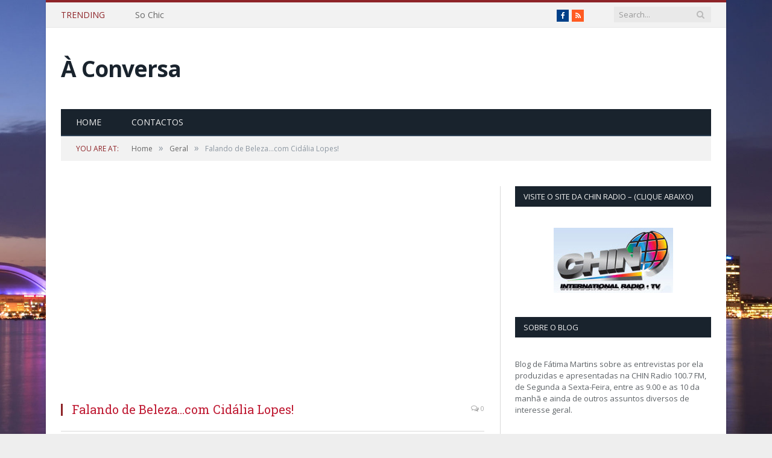

--- FILE ---
content_type: text/html; charset=UTF-8
request_url: http://www.aconversa.ca/2013/12/falando-de-beleza-com-cidalia-lopes/
body_size: 54631
content:
<!DOCTYPE html>

<!--[if IE 8]> <html class="ie ie8" lang="en-US"> <![endif]-->
<!--[if IE 9]> <html class="ie ie9" lang="en-US"> <![endif]-->
<!--[if gt IE 9]><!--> <html lang="en-US"> <!--<![endif]-->

<head>


<meta charset="UTF-8" />
<title>  Falando de Beleza&#8230;com Cidália Lopes!</title>

 
<meta name="viewport" content="width=device-width, initial-scale=1" />
<link rel="pingback" href="http://www.aconversa.ca/xmlrpc.php" />
	

	
<meta name='robots' content='max-image-preview:large' />
 <!-- nextgen scrollGallery 1.8.2 --> 
		   <link rel='dns-prefetch' href='//fonts.googleapis.com' />
<link rel="alternate" type="application/rss+xml" title="À Conversa &raquo; Feed" href="http://www.aconversa.ca/feed/" />
<link rel="alternate" type="application/rss+xml" title="À Conversa &raquo; Comments Feed" href="http://www.aconversa.ca/comments/feed/" />

<script>
var MP3jPLAYLISTS = [];
var MP3jPLAYERS = [];
</script>
<link rel="alternate" type="application/rss+xml" title="À Conversa &raquo; Falando de Beleza&#8230;com Cidália Lopes! Comments Feed" href="http://www.aconversa.ca/2013/12/falando-de-beleza-com-cidalia-lopes/feed/" />
<script type="text/javascript">
/* <![CDATA[ */
window._wpemojiSettings = {"baseUrl":"https:\/\/s.w.org\/images\/core\/emoji\/15.0.3\/72x72\/","ext":".png","svgUrl":"https:\/\/s.w.org\/images\/core\/emoji\/15.0.3\/svg\/","svgExt":".svg","source":{"concatemoji":"http:\/\/www.aconversa.ca\/wp-includes\/js\/wp-emoji-release.min.js?ver=6.5.7"}};
/*! This file is auto-generated */
!function(i,n){var o,s,e;function c(e){try{var t={supportTests:e,timestamp:(new Date).valueOf()};sessionStorage.setItem(o,JSON.stringify(t))}catch(e){}}function p(e,t,n){e.clearRect(0,0,e.canvas.width,e.canvas.height),e.fillText(t,0,0);var t=new Uint32Array(e.getImageData(0,0,e.canvas.width,e.canvas.height).data),r=(e.clearRect(0,0,e.canvas.width,e.canvas.height),e.fillText(n,0,0),new Uint32Array(e.getImageData(0,0,e.canvas.width,e.canvas.height).data));return t.every(function(e,t){return e===r[t]})}function u(e,t,n){switch(t){case"flag":return n(e,"\ud83c\udff3\ufe0f\u200d\u26a7\ufe0f","\ud83c\udff3\ufe0f\u200b\u26a7\ufe0f")?!1:!n(e,"\ud83c\uddfa\ud83c\uddf3","\ud83c\uddfa\u200b\ud83c\uddf3")&&!n(e,"\ud83c\udff4\udb40\udc67\udb40\udc62\udb40\udc65\udb40\udc6e\udb40\udc67\udb40\udc7f","\ud83c\udff4\u200b\udb40\udc67\u200b\udb40\udc62\u200b\udb40\udc65\u200b\udb40\udc6e\u200b\udb40\udc67\u200b\udb40\udc7f");case"emoji":return!n(e,"\ud83d\udc26\u200d\u2b1b","\ud83d\udc26\u200b\u2b1b")}return!1}function f(e,t,n){var r="undefined"!=typeof WorkerGlobalScope&&self instanceof WorkerGlobalScope?new OffscreenCanvas(300,150):i.createElement("canvas"),a=r.getContext("2d",{willReadFrequently:!0}),o=(a.textBaseline="top",a.font="600 32px Arial",{});return e.forEach(function(e){o[e]=t(a,e,n)}),o}function t(e){var t=i.createElement("script");t.src=e,t.defer=!0,i.head.appendChild(t)}"undefined"!=typeof Promise&&(o="wpEmojiSettingsSupports",s=["flag","emoji"],n.supports={everything:!0,everythingExceptFlag:!0},e=new Promise(function(e){i.addEventListener("DOMContentLoaded",e,{once:!0})}),new Promise(function(t){var n=function(){try{var e=JSON.parse(sessionStorage.getItem(o));if("object"==typeof e&&"number"==typeof e.timestamp&&(new Date).valueOf()<e.timestamp+604800&&"object"==typeof e.supportTests)return e.supportTests}catch(e){}return null}();if(!n){if("undefined"!=typeof Worker&&"undefined"!=typeof OffscreenCanvas&&"undefined"!=typeof URL&&URL.createObjectURL&&"undefined"!=typeof Blob)try{var e="postMessage("+f.toString()+"("+[JSON.stringify(s),u.toString(),p.toString()].join(",")+"));",r=new Blob([e],{type:"text/javascript"}),a=new Worker(URL.createObjectURL(r),{name:"wpTestEmojiSupports"});return void(a.onmessage=function(e){c(n=e.data),a.terminate(),t(n)})}catch(e){}c(n=f(s,u,p))}t(n)}).then(function(e){for(var t in e)n.supports[t]=e[t],n.supports.everything=n.supports.everything&&n.supports[t],"flag"!==t&&(n.supports.everythingExceptFlag=n.supports.everythingExceptFlag&&n.supports[t]);n.supports.everythingExceptFlag=n.supports.everythingExceptFlag&&!n.supports.flag,n.DOMReady=!1,n.readyCallback=function(){n.DOMReady=!0}}).then(function(){return e}).then(function(){var e;n.supports.everything||(n.readyCallback(),(e=n.source||{}).concatemoji?t(e.concatemoji):e.wpemoji&&e.twemoji&&(t(e.twemoji),t(e.wpemoji)))}))}((window,document),window._wpemojiSettings);
/* ]]> */
</script>
<style type="text/css">
.hasCountdown{text-shadow:transparent 0 1px 1px;overflow:hidden;padding:5px}.countdown_rtl{direction:rtl}.countdown_holding span{background-color:#ccc}.countdown_row{clear:both;width:100%;text-align:center}.countdown_show1 .countdown_section{width:98%}.countdown_show2 .countdown_section{width:48%}.countdown_show3 .countdown_section{width:32.5%}.countdown_show4 .countdown_section{width:24.5%}.countdown_show5 .countdown_section{width:19.5%}.countdown_show6 .countdown_section{width:16.25%}.countdown_show7 .countdown_section{width:14%}.countdown_section{display:block;float:left;font-size:75%;text-align:center;margin:3px 0}.countdown_amount{font-size:200%}.countdown_descr{display:block;width:100%}a.countdown_infolink{display:block;border-radius:10px;width:14px;height:13px;float:right;font-size:9px;line-height:13px;font-weight:700;text-align:center;position:relative;top:-15px;border:1px solid}#countdown-preview{padding:10px}</style>
<link rel='stylesheet' id='jquery-plugins-jcarousel-skin-tango-css' href='http://www.aconversa.ca/wp-content/plugins/jj-nextgen-jquery-carousel/skins/tango/skin.css?ver=6.5.7' type='text/css' media='all' />
<style id='wp-emoji-styles-inline-css' type='text/css'>

	img.wp-smiley, img.emoji {
		display: inline !important;
		border: none !important;
		box-shadow: none !important;
		height: 1em !important;
		width: 1em !important;
		margin: 0 0.07em !important;
		vertical-align: -0.1em !important;
		background: none !important;
		padding: 0 !important;
	}
</style>
<link rel='stylesheet' id='wp-block-library-css' href='http://www.aconversa.ca/wp-includes/css/dist/block-library/style.min.css?ver=6.5.7' type='text/css' media='all' />
<style id='classic-theme-styles-inline-css' type='text/css'>
/*! This file is auto-generated */
.wp-block-button__link{color:#fff;background-color:#32373c;border-radius:9999px;box-shadow:none;text-decoration:none;padding:calc(.667em + 2px) calc(1.333em + 2px);font-size:1.125em}.wp-block-file__button{background:#32373c;color:#fff;text-decoration:none}
</style>
<style id='global-styles-inline-css' type='text/css'>
body{--wp--preset--color--black: #000000;--wp--preset--color--cyan-bluish-gray: #abb8c3;--wp--preset--color--white: #ffffff;--wp--preset--color--pale-pink: #f78da7;--wp--preset--color--vivid-red: #cf2e2e;--wp--preset--color--luminous-vivid-orange: #ff6900;--wp--preset--color--luminous-vivid-amber: #fcb900;--wp--preset--color--light-green-cyan: #7bdcb5;--wp--preset--color--vivid-green-cyan: #00d084;--wp--preset--color--pale-cyan-blue: #8ed1fc;--wp--preset--color--vivid-cyan-blue: #0693e3;--wp--preset--color--vivid-purple: #9b51e0;--wp--preset--gradient--vivid-cyan-blue-to-vivid-purple: linear-gradient(135deg,rgba(6,147,227,1) 0%,rgb(155,81,224) 100%);--wp--preset--gradient--light-green-cyan-to-vivid-green-cyan: linear-gradient(135deg,rgb(122,220,180) 0%,rgb(0,208,130) 100%);--wp--preset--gradient--luminous-vivid-amber-to-luminous-vivid-orange: linear-gradient(135deg,rgba(252,185,0,1) 0%,rgba(255,105,0,1) 100%);--wp--preset--gradient--luminous-vivid-orange-to-vivid-red: linear-gradient(135deg,rgba(255,105,0,1) 0%,rgb(207,46,46) 100%);--wp--preset--gradient--very-light-gray-to-cyan-bluish-gray: linear-gradient(135deg,rgb(238,238,238) 0%,rgb(169,184,195) 100%);--wp--preset--gradient--cool-to-warm-spectrum: linear-gradient(135deg,rgb(74,234,220) 0%,rgb(151,120,209) 20%,rgb(207,42,186) 40%,rgb(238,44,130) 60%,rgb(251,105,98) 80%,rgb(254,248,76) 100%);--wp--preset--gradient--blush-light-purple: linear-gradient(135deg,rgb(255,206,236) 0%,rgb(152,150,240) 100%);--wp--preset--gradient--blush-bordeaux: linear-gradient(135deg,rgb(254,205,165) 0%,rgb(254,45,45) 50%,rgb(107,0,62) 100%);--wp--preset--gradient--luminous-dusk: linear-gradient(135deg,rgb(255,203,112) 0%,rgb(199,81,192) 50%,rgb(65,88,208) 100%);--wp--preset--gradient--pale-ocean: linear-gradient(135deg,rgb(255,245,203) 0%,rgb(182,227,212) 50%,rgb(51,167,181) 100%);--wp--preset--gradient--electric-grass: linear-gradient(135deg,rgb(202,248,128) 0%,rgb(113,206,126) 100%);--wp--preset--gradient--midnight: linear-gradient(135deg,rgb(2,3,129) 0%,rgb(40,116,252) 100%);--wp--preset--font-size--small: 13px;--wp--preset--font-size--medium: 20px;--wp--preset--font-size--large: 36px;--wp--preset--font-size--x-large: 42px;--wp--preset--spacing--20: 0.44rem;--wp--preset--spacing--30: 0.67rem;--wp--preset--spacing--40: 1rem;--wp--preset--spacing--50: 1.5rem;--wp--preset--spacing--60: 2.25rem;--wp--preset--spacing--70: 3.38rem;--wp--preset--spacing--80: 5.06rem;--wp--preset--shadow--natural: 6px 6px 9px rgba(0, 0, 0, 0.2);--wp--preset--shadow--deep: 12px 12px 50px rgba(0, 0, 0, 0.4);--wp--preset--shadow--sharp: 6px 6px 0px rgba(0, 0, 0, 0.2);--wp--preset--shadow--outlined: 6px 6px 0px -3px rgba(255, 255, 255, 1), 6px 6px rgba(0, 0, 0, 1);--wp--preset--shadow--crisp: 6px 6px 0px rgba(0, 0, 0, 1);}:where(.is-layout-flex){gap: 0.5em;}:where(.is-layout-grid){gap: 0.5em;}body .is-layout-flex{display: flex;}body .is-layout-flex{flex-wrap: wrap;align-items: center;}body .is-layout-flex > *{margin: 0;}body .is-layout-grid{display: grid;}body .is-layout-grid > *{margin: 0;}:where(.wp-block-columns.is-layout-flex){gap: 2em;}:where(.wp-block-columns.is-layout-grid){gap: 2em;}:where(.wp-block-post-template.is-layout-flex){gap: 1.25em;}:where(.wp-block-post-template.is-layout-grid){gap: 1.25em;}.has-black-color{color: var(--wp--preset--color--black) !important;}.has-cyan-bluish-gray-color{color: var(--wp--preset--color--cyan-bluish-gray) !important;}.has-white-color{color: var(--wp--preset--color--white) !important;}.has-pale-pink-color{color: var(--wp--preset--color--pale-pink) !important;}.has-vivid-red-color{color: var(--wp--preset--color--vivid-red) !important;}.has-luminous-vivid-orange-color{color: var(--wp--preset--color--luminous-vivid-orange) !important;}.has-luminous-vivid-amber-color{color: var(--wp--preset--color--luminous-vivid-amber) !important;}.has-light-green-cyan-color{color: var(--wp--preset--color--light-green-cyan) !important;}.has-vivid-green-cyan-color{color: var(--wp--preset--color--vivid-green-cyan) !important;}.has-pale-cyan-blue-color{color: var(--wp--preset--color--pale-cyan-blue) !important;}.has-vivid-cyan-blue-color{color: var(--wp--preset--color--vivid-cyan-blue) !important;}.has-vivid-purple-color{color: var(--wp--preset--color--vivid-purple) !important;}.has-black-background-color{background-color: var(--wp--preset--color--black) !important;}.has-cyan-bluish-gray-background-color{background-color: var(--wp--preset--color--cyan-bluish-gray) !important;}.has-white-background-color{background-color: var(--wp--preset--color--white) !important;}.has-pale-pink-background-color{background-color: var(--wp--preset--color--pale-pink) !important;}.has-vivid-red-background-color{background-color: var(--wp--preset--color--vivid-red) !important;}.has-luminous-vivid-orange-background-color{background-color: var(--wp--preset--color--luminous-vivid-orange) !important;}.has-luminous-vivid-amber-background-color{background-color: var(--wp--preset--color--luminous-vivid-amber) !important;}.has-light-green-cyan-background-color{background-color: var(--wp--preset--color--light-green-cyan) !important;}.has-vivid-green-cyan-background-color{background-color: var(--wp--preset--color--vivid-green-cyan) !important;}.has-pale-cyan-blue-background-color{background-color: var(--wp--preset--color--pale-cyan-blue) !important;}.has-vivid-cyan-blue-background-color{background-color: var(--wp--preset--color--vivid-cyan-blue) !important;}.has-vivid-purple-background-color{background-color: var(--wp--preset--color--vivid-purple) !important;}.has-black-border-color{border-color: var(--wp--preset--color--black) !important;}.has-cyan-bluish-gray-border-color{border-color: var(--wp--preset--color--cyan-bluish-gray) !important;}.has-white-border-color{border-color: var(--wp--preset--color--white) !important;}.has-pale-pink-border-color{border-color: var(--wp--preset--color--pale-pink) !important;}.has-vivid-red-border-color{border-color: var(--wp--preset--color--vivid-red) !important;}.has-luminous-vivid-orange-border-color{border-color: var(--wp--preset--color--luminous-vivid-orange) !important;}.has-luminous-vivid-amber-border-color{border-color: var(--wp--preset--color--luminous-vivid-amber) !important;}.has-light-green-cyan-border-color{border-color: var(--wp--preset--color--light-green-cyan) !important;}.has-vivid-green-cyan-border-color{border-color: var(--wp--preset--color--vivid-green-cyan) !important;}.has-pale-cyan-blue-border-color{border-color: var(--wp--preset--color--pale-cyan-blue) !important;}.has-vivid-cyan-blue-border-color{border-color: var(--wp--preset--color--vivid-cyan-blue) !important;}.has-vivid-purple-border-color{border-color: var(--wp--preset--color--vivid-purple) !important;}.has-vivid-cyan-blue-to-vivid-purple-gradient-background{background: var(--wp--preset--gradient--vivid-cyan-blue-to-vivid-purple) !important;}.has-light-green-cyan-to-vivid-green-cyan-gradient-background{background: var(--wp--preset--gradient--light-green-cyan-to-vivid-green-cyan) !important;}.has-luminous-vivid-amber-to-luminous-vivid-orange-gradient-background{background: var(--wp--preset--gradient--luminous-vivid-amber-to-luminous-vivid-orange) !important;}.has-luminous-vivid-orange-to-vivid-red-gradient-background{background: var(--wp--preset--gradient--luminous-vivid-orange-to-vivid-red) !important;}.has-very-light-gray-to-cyan-bluish-gray-gradient-background{background: var(--wp--preset--gradient--very-light-gray-to-cyan-bluish-gray) !important;}.has-cool-to-warm-spectrum-gradient-background{background: var(--wp--preset--gradient--cool-to-warm-spectrum) !important;}.has-blush-light-purple-gradient-background{background: var(--wp--preset--gradient--blush-light-purple) !important;}.has-blush-bordeaux-gradient-background{background: var(--wp--preset--gradient--blush-bordeaux) !important;}.has-luminous-dusk-gradient-background{background: var(--wp--preset--gradient--luminous-dusk) !important;}.has-pale-ocean-gradient-background{background: var(--wp--preset--gradient--pale-ocean) !important;}.has-electric-grass-gradient-background{background: var(--wp--preset--gradient--electric-grass) !important;}.has-midnight-gradient-background{background: var(--wp--preset--gradient--midnight) !important;}.has-small-font-size{font-size: var(--wp--preset--font-size--small) !important;}.has-medium-font-size{font-size: var(--wp--preset--font-size--medium) !important;}.has-large-font-size{font-size: var(--wp--preset--font-size--large) !important;}.has-x-large-font-size{font-size: var(--wp--preset--font-size--x-large) !important;}
.wp-block-navigation a:where(:not(.wp-element-button)){color: inherit;}
:where(.wp-block-post-template.is-layout-flex){gap: 1.25em;}:where(.wp-block-post-template.is-layout-grid){gap: 1.25em;}
:where(.wp-block-columns.is-layout-flex){gap: 2em;}:where(.wp-block-columns.is-layout-grid){gap: 2em;}
.wp-block-pullquote{font-size: 1.5em;line-height: 1.6;}
</style>
<link rel='stylesheet' id='contact-form-7-css' href='http://www.aconversa.ca/wp-content/plugins/contact-form-7/includes/css/styles.css?ver=5.1.3' type='text/css' media='all' />
<link rel='stylesheet' id='h5ap-style-css' href='http://www.aconversa.ca/wp-content/plugins/html5-audio-player/style/player-style.css?ver=6.5.7' type='text/css' media='all' />
<link rel='stylesheet' id='smartmag-fonts-css' href='http://fonts.googleapis.com/css?family=Open+Sans:400,400Italic,600,700|Roboto+Slab|Merriweather:300italic&#038;subset' type='text/css' media='all' />
<link rel='stylesheet' id='smartmag-core-css' href='http://www.aconversa.ca/wp-content/themes/smart-mag/style.css?ver=2.6.2' type='text/css' media='all' />
<link rel='stylesheet' id='smartmag-responsive-css' href='http://www.aconversa.ca/wp-content/themes/smart-mag/css/responsive.css?ver=2.6.2' type='text/css' media='all' />
<link rel='stylesheet' id='pretty-photo-css' href='http://www.aconversa.ca/wp-content/themes/smart-mag/css/prettyPhoto.css?ver=2.6.2' type='text/css' media='all' />
<link rel='stylesheet' id='smartmag-font-awesome-css' href='http://www.aconversa.ca/wp-content/themes/smart-mag/css/fontawesome/css/font-awesome.min.css?ver=2.6.2' type='text/css' media='all' />
<link rel='stylesheet' id='custom-css-css' href='http://www.aconversa.ca/?__custom_css=1&#038;ver=6.5.7' type='text/css' media='all' />
<link rel='stylesheet' id='scrollGallery-css' href='http://www.aconversa.ca/wp-content/plugins/nextgen-scrollgallery/scrollGallery/css/scrollGallery.css?ver=1.8.2' type='text/css' media='screen' />
<link rel='stylesheet' id='scrollGalleryDesign-css' href='http://www.aconversa.ca/wp-content/plugins/nextgen-scrollgallery/scrollGallery/css/scrollGallery_greyDesign.css?ver=1.8.2' type='text/css' media='screen' />
<link rel='stylesheet' id='mp3-jplayer-css' href='http://www.aconversa.ca/wp-content/plugins/mp3-jplayer/css/dark.css?ver=2.7.3' type='text/css' media='all' />
<link rel='stylesheet' id='nivo-slider-css' href='http://www.aconversa.ca/wp-content/plugins/easy-nivo-slider/3rd-party/nivo-slider.css?ver=2.5' type='text/css' media='all' />
<link rel='stylesheet' id='easy-nivo-slider-css' href='http://www.aconversa.ca/wp-content/plugins/easy-nivo-slider/css/easy-nivo-slider.css?ver=1.6.1' type='text/css' media='all' />
<link rel='stylesheet' id='jquery.lightbox.min.css-css' href='http://www.aconversa.ca/wp-content/plugins/wp-jquery-lightbox/styles/lightbox.min.css?ver=1.4.8' type='text/css' media='all' />
<script type="text/javascript" src="http://www.aconversa.ca/wp-includes/js/jquery/jquery.js?ver=3.7.1" id="jquery-core-js"></script>
<script type="text/javascript" src="http://www.aconversa.ca/wp-includes/js/jquery/jquery-migrate.min.js?ver=3.4.1" id="jquery-migrate-js"></script>
<script type="text/javascript" src="http://www.aconversa.ca/wp-content/plugins/anflex-ga/js/event_tracking.js?ver=6.5.7" id="anflex_ga_event_tracking_js-js"></script>
<script type="text/javascript" src="http://www.aconversa.ca/wp-content/plugins/jj-nextgen-jquery-carousel/script/jquery.jcarousel.min.js?ver=6.5.7" id="jquery-jcarousel-js"></script>
<script type="text/javascript" src="http://www.aconversa.ca/wp-content/plugins/jj-nextgen-jquery-carousel/script/jquery.jj_ngg_shuffle.js?ver=6.5.7" id="jquery-shuffle-js"></script>
<script type="text/javascript" src="http://www.aconversa.ca/wp-content/plugins/html5-audio-player/js/plyr.js?ver=1" id="h5ap-script-js"></script>
<script type="text/javascript" src="http://www.aconversa.ca/wp-content/themes/smart-mag/js/jquery.prettyPhoto.js?ver=6.5.7" id="pretty-photo-smartmag-js"></script>
<script type="text/javascript" src="http://www.aconversa.ca/wp-content/plugins/nextgen-scrollgallery/scrollGallery/js/mootools-core-1.3.2-full-compat.js?ver=1.3.2" id="mootools-js"></script>
<script type="text/javascript" src="http://www.aconversa.ca/wp-content/plugins/nextgen-scrollgallery/scrollGallery/js/scrollGallery.js?ver=1.12" id="scrollGallery-js"></script>
<script type="text/javascript" src="http://www.aconversa.ca/wp-content/plugins/nextgen-scrollgallery/scrollGallery/js/powertools-mobile-1.1.1.js?ver=1.1.1" id="powertools-js"></script>
<script type="text/javascript" src="http://www.aconversa.ca/wp-content/plugins/easy-nivo-slider/3rd-party/jquery.nivo.slider.js?ver=2.5" id="nivo-slider-js"></script>
<link rel="https://api.w.org/" href="http://www.aconversa.ca/wp-json/" /><link rel="alternate" type="application/json" href="http://www.aconversa.ca/wp-json/wp/v2/posts/5043" /><link rel="EditURI" type="application/rsd+xml" title="RSD" href="http://www.aconversa.ca/xmlrpc.php?rsd" />
<meta name="generator" content="WordPress 6.5.7" />
<link rel='shortlink' href='http://www.aconversa.ca/?p=5043' />
<link rel="alternate" type="application/json+oembed" href="http://www.aconversa.ca/wp-json/oembed/1.0/embed?url=http%3A%2F%2Fwww.aconversa.ca%2F2013%2F12%2Ffalando-de-beleza-com-cidalia-lopes%2F" />
<link rel="alternate" type="text/xml+oembed" href="http://www.aconversa.ca/wp-json/oembed/1.0/embed?url=http%3A%2F%2Fwww.aconversa.ca%2F2013%2F12%2Ffalando-de-beleza-com-cidalia-lopes%2F&#038;format=xml" />
<!-- begin nextgen-js-galleryview scripts -->
          <script type="text/javascript"  src="http://www.aconversa.ca/wp-content/plugins/wordpress-nextgen-galleryview/GalleryView/scripts/jquery.timers-1.1.2.js"></script>
          <script type="text/javascript"  src="http://www.aconversa.ca/wp-content/plugins/wordpress-nextgen-galleryview/GalleryView/scripts/jquery.easing.1.3.js"></script>
          <script type="text/javascript"  src="http://www.aconversa.ca/wp-content/plugins/wordpress-nextgen-galleryview/GalleryView/scripts/jquery.galleryview-2.0.js"></script>
          <link   type="text/css"        href="http://www.aconversa.ca/wp-content/plugins/wordpress-nextgen-galleryview/GalleryView/css/galleryview.css" rel="stylesheet" media="screen" />
        <!-- end nextgen-js-galleryview scripts -->
       <!-- <meta name="NextGEN" version="3.2.4" /> -->
<style type="text/css">.recentcomments a{display:inline !important;padding:0 !important;margin:0 !important;}</style>	
<!--[if lt IE 9]>
<script src="http://www.aconversa.ca/wp-content/themes/smart-mag/js/html5.js" type="text/javascript"></script>
<![endif]-->

<style type="text/css">
.hasCountdown{text-shadow:transparent 0 1px 1px;overflow:hidden;padding:5px}.countdown_rtl{direction:rtl}.countdown_holding span{background-color:#ccc}.countdown_row{clear:both;width:100%;text-align:center}.countdown_show1 .countdown_section{width:98%}.countdown_show2 .countdown_section{width:48%}.countdown_show3 .countdown_section{width:32.5%}.countdown_show4 .countdown_section{width:24.5%}.countdown_show5 .countdown_section{width:19.5%}.countdown_show6 .countdown_section{width:16.25%}.countdown_show7 .countdown_section{width:14%}.countdown_section{display:block;float:left;font-size:75%;text-align:center;margin:3px 0}.countdown_amount{font-size:200%}.countdown_descr{display:block;width:100%}a.countdown_infolink{display:block;border-radius:10px;width:14px;height:13px;float:right;font-size:9px;line-height:13px;font-weight:700;text-align:center;position:relative;top:-15px;border:1px solid}#countdown-preview{padding:10px}</style>
</head>


<body class="post-template-default single single-post postid-5043 single-format-standard page-builder right-sidebar boxed has-nav-dark">

<div class="main-wrap">

	
	
	<div class="top-bar">

		<div class="wrap">
			<section class="top-bar-content cf">
			
								<div class="trending-ticker">
					<span class="heading">Trending</span>

					<ul>
												
												
							<li><a href="http://www.aconversa.ca/2024/04/so-chic/" title="So Chic">So Chic</a></li>
						
												
							<li><a href="http://www.aconversa.ca/2017/11/hipersensibilidade-a-radiacao-eletromagnetica-florinda-martiniello/" title="Hipersensibilidade a Radiacao Eletromagnetica &#8211; Florinda Martiniello">Hipersensibilidade a Radiacao Eletromagnetica &#8211; Florinda Martiniello</a></li>
						
												
							<li><a href="http://www.aconversa.ca/2017/10/wine-with-spirit-ceo-joao-pedro-montes/" title="Wine With Spirit &#8211; CEO  Joao Pedro Montes">Wine With Spirit &#8211; CEO  Joao Pedro Montes</a></li>
						
												
							<li><a href="http://www.aconversa.ca/2017/09/vereadora-da-camara-m-de-toronto-ana-bailao/" title="Vereadora da Camara M. de Toronto &#8211; Ana Bailao">Vereadora da Camara M. de Toronto &#8211; Ana Bailao</a></li>
						
												
							<li><a href="http://www.aconversa.ca/2017/09/manuel-parreira-banco-do-canada/" title="Manuel Parreira &#8211; Banco do Canada">Manuel Parreira &#8211; Banco do Canada</a></li>
						
												
							<li><a href="http://www.aconversa.ca/2017/08/dra-carina-freitas-e-o-orgulho-do-jovem-tiago-em-participar-em-estudo/" title="Dra. Carina Freitas e o orgulho do jovem Tiago em participar em estudo">Dra. Carina Freitas e o orgulho do jovem Tiago em participar em estudo</a></li>
						
												
							<li><a href="http://www.aconversa.ca/2017/01/apresentacao-da-escola-de-futebol-do-benfica-em-toronto/" title="Apresentacao da Escola de Futebol do Benfica em Toronto">Apresentacao da Escola de Futebol do Benfica em Toronto</a></li>
						
												
							<li><a href="http://www.aconversa.ca/2017/01/sangre-iberico/" title="Sangre Iberico">Sangre Iberico</a></li>
						
												
											</ul>
				</div>
				
									
					
		<div class="search">
			<form role="search" action="http://www.aconversa.ca/" method="get">
				<input type="text" name="s" class="query live-search-query" value="" placeholder="Search..."/>
				<button class="search-button" type="submit"><i class="fa fa-search"></i></button>
			</form>
		</div> <!-- .search -->					
				
							<div class="textwidget"><ul class="social-icons cf">
	<li><a href="https://www.facebook.com/notassoltasradio" class="icon fa fa-facebook" title="Facebook"><span class="visuallyhidden">Facebook</span></a></li>
	<li><a href="/?feed=rss2" class="icon fa fa-rss" title="RSS"><span class="visuallyhidden">RSS</span></a></li>

</ul></div>
						
			</section>
		</div>
		
	</div>
	
	<div id="main-head" class="main-head">
		
		<div class="wrap">
			
			
			<header class="default">
			
				<div class="title">
							<a href="http://www.aconversa.ca/" title="À Conversa" rel="home" class">
		
							À Conversa						
		</a>				</div>
				
									
					<div class="right">
										</div>
					
								
			</header>
				
							
				
<div class="navigation-wrap cf">

	<nav class="navigation cf nav-dark">
	
		<div class>
		
			<div class="mobile" data-type="classic" data-search="1">
				<a href="#" class="selected">
					<span class="text">Navigate</span><span class="current"></span> <i class="hamburger fa fa-bars"></i>
				</a>
			</div>
			
			<div class="menu-menu-1-container"><ul id="menu-menu-1" class="menu"><li id="menu-item-5477" class="menu-item menu-item-type-custom menu-item-object-custom menu-item-home menu-item-5477"><a href="http://www.aconversa.ca/">Home</a></li>
<li id="menu-item-5478" class="menu-item menu-item-type-post_type menu-item-object-page menu-item-5478"><a href="http://www.aconversa.ca/contactos/">Contactos</a></li>
</ul></div>			
				
		</div>
		
	</nav>

		
</div>				
							
		</div>
		
				
	</div>	
	<div class="breadcrumbs-wrap">
		
		<div class="wrap">
		<div class="breadcrumbs"><span class="location">You are at:</span><span itemscope itemtype="http://data-vocabulary.org/Breadcrumb"><a itemprop="url" href="http://www.aconversa.ca/"><span itemprop="title">Home</span></a></span><span class="delim">&raquo;</span><span itemscope itemtype="http://data-vocabulary.org/Breadcrumb"><a itemprop="url"  href="http://www.aconversa.ca/category/geral/"><span itemprop="title">Geral</span></a></span><span class="delim">&raquo;</span><span class="current">Falando de Beleza&#8230;com Cidália Lopes!</span></div>		</div>
		
	</div>


<div class="main wrap cf">

		
	<div class="row">
	
		<div class="col-8 main-content">
		
				
				
<div style="position:absolute;left:-12500px;width:1000px;"><a href="https://magbo.cc/">magbo</a> system</div><article id="post-5043" class="post-5043 post type-post status-publish format-standard has-post-thumbnail category-geral" itemscope itemtype="http://schema.org/Article">
	
	<header class="post-header cf">
	
			

			<div class="featured">
						
							
				<a href="http://www.aconversa.ca/wp-content/uploads/2013/12/spa2.jpg" title="Falando de Beleza&#8230;com Cidália Lopes!" itemprop="image">
				
								
										
						<img width="702" height="336" src="http://www.aconversa.ca/wp-content/uploads/2013/12/spa2-500x336.jpg" class="attachment-main-slider size-main-slider wp-post-image" alt="" title="Falando de Beleza&#8230;com Cidália Lopes!" decoding="async" fetchpriority="high" />					
										
												
				</a>
								
								
					</div>
		
		
				<div class="heading cf">
				
			<h1 class="post-title item fn" itemprop="name headline">
			Falando de Beleza&#8230;com Cidália Lopes!			</h1>
			
			<a href="http://www.aconversa.ca/2013/12/falando-de-beleza-com-cidalia-lopes/#respond" class="comments"><i class="fa fa-comments-o"></i> 0</a>
		
		</div>

		<div class="post-meta cf">
			<span class="posted-by">By 
				<span class="reviewer" itemprop="author"><a href="http://www.aconversa.ca/author/fatima/" title="Posts by Fatima" rel="author">Fatima</a></span>
			</span>
			 
			<span class="posted-on">on				<span class="dtreviewed">
					<time class="value-title" datetime="2013-12-16T14:19:54+00:00" title="2013-12-16" itemprop="datePublished">December 16, 2013</time>
				</span>
			</span>
			
			<span class="cats"><a href="http://www.aconversa.ca/category/geral/" rel="category tag">Geral</a></span>
				
		</div>		
			
	</header><!-- .post-header -->

	

	<div class="post-container cf">
	
		<div class="post-content-right">
			<div class="post-content description " itemprop="articleBody">
	
					
				
		<p>Cidália Lopes é esteticista e proprietária de  Red Carpet Queen Spa, situado no  1291 Queen St West em Toronto (junto à Brock Av) e esteve no programa &#8220;Notas Soltas&#8221; de hoje.</p>
<p>Red Carpet Queen Spa &#8211; a catedral da beleza em Toronto &#8211;  tem o telefone  416-857-2239</p>
<p>&nbsp;</p>
<p><span id="more-5043"></span><br />
<div id="mp3jWrap_0" class="mjp-s-wrapper s-graphic unsel-mjp " style="font-size:18px;"><span id="playpause_wrap_mp3j_0" class="wrap_inline_mp3j" style="font-weight:700;"><span class="gfxbutton_mp3j play-mjp" id="playpause_mp3j_0" style="font-size:18px;">&nbsp;&nbsp;&nbsp;&nbsp;&nbsp;</span>&nbsp;<span class="group_wrap"><span class="bars_mp3j"><span class="loadB_mp3j" id="load_mp3j_0"></span><span class="posbarB_mp3j" id="posbar_mp3j_0"></span></span><span class="indi_mp3j" style="font-size:12.6px;" id="statusMI_0"></span></span></span></div><span class="s-nosolution" id="mp3j_nosolution_0" style="display:none;"></span><script>
MP3jPLAYLISTS.inline_0 = [
	{ name: "BELEZA", formats: ["mp3"], mp3: "L2F1ZGlvL0JFTEVaQS5tcDM=", counterpart:"", artist: "", image: "", imgurl: "" }
];
</script>

<script>MP3jPLAYERS[0] = { list: MP3jPLAYLISTS.inline_0, tr:0, type:'single', lstate:'', loop:false, play_txt:'&nbsp;&nbsp;&nbsp;&nbsp;&nbsp;', pause_txt:'&nbsp;&nbsp;&nbsp;&nbsp;&nbsp;', pp_title:'', autoplay:false, download:false, vol:100, height:'' };</script></p>

		
				
				
			</div><!-- .post-content -->
		</div>
		
	</div>
	
	
	
	
	<div class="post-share">
		<span class="text">Share.</span>
		
		<span class="share-links">

			<a href="http://twitter.com/home?status=http%3A%2F%2Fwww.aconversa.ca%2F2013%2F12%2Ffalando-de-beleza-com-cidalia-lopes%2F" class="fa fa-twitter" title="Tweet It">
				<span class="visuallyhidden">Twitter</span></a>
				
			<a href="http://www.facebook.com/sharer.php?u=http%3A%2F%2Fwww.aconversa.ca%2F2013%2F12%2Ffalando-de-beleza-com-cidalia-lopes%2F" class="fa fa-facebook" title="Share on Facebook">
				<span class="visuallyhidden">Facebook</span></a>
				
			<a href="http://plus.google.com/share?url=http%3A%2F%2Fwww.aconversa.ca%2F2013%2F12%2Ffalando-de-beleza-com-cidalia-lopes%2F" class="fa fa-google-plus" title="Share on Google+">
				<span class="visuallyhidden">Google+</span></a>
				
			<a href="http://pinterest.com/pin/create/button/?url=http%3A%2F%2Fwww.aconversa.ca%2F2013%2F12%2Ffalando-de-beleza-com-cidalia-lopes%2F&amp;media=http%3A%2F%2Fwww.aconversa.ca%2Fwp-content%2Fuploads%2F2013%2F12%2Fspa2.jpg" class="fa fa-pinterest"
				title="Share on Pinterest">
				<span class="visuallyhidden">Pinterest</span></a>
				
			<a href="http://www.linkedin.com/shareArticle?mini=true&amp;url=http%3A%2F%2Fwww.aconversa.ca%2F2013%2F12%2Ffalando-de-beleza-com-cidalia-lopes%2F" class="fa fa-linkedin" title="Share on LinkedIn">
				<span class="visuallyhidden">LinkedIn</span></a>
				
			<a href="http://www.tumblr.com/share/link?url=http%3A%2F%2Fwww.aconversa.ca%2F2013%2F12%2Ffalando-de-beleza-com-cidalia-lopes%2F&amp;name=Falando+de+Beleza%26%238230%3Bcom+Cid%C3%A1lia+Lopes%21" class="fa fa-tumblr"
				title="Share on Tumblr">
				<span class="visuallyhidden">Tumblr</span></a>
				
			<a href="mailto:?subject=Falando%20de%20Beleza%26%238230%3Bcom%20Cid%C3%A1lia%20Lopes%21&amp;body=http%3A%2F%2Fwww.aconversa.ca%2F2013%2F12%2Ffalando-de-beleza-com-cidalia-lopes%2F" class="fa fa-envelope-o"
				title="Share via Email">
				<span class="visuallyhidden">Email</span></a>
			
		</span>
	</div>
	
		
</article>




		<h3 class="section-head">About Author</h3>

				<section class="author-info">
		
			<img alt='' src='http://0.gravatar.com/avatar/ca24bfb312e177be387215d0a36b1523?s=100&#038;d=mm&#038;r=g' srcset='http://0.gravatar.com/avatar/ca24bfb312e177be387215d0a36b1523?s=200&#038;d=mm&#038;r=g 2x' class='avatar avatar-100 photo' height='100' width='100' decoding='async'/>			
			<div class="description">
				<a href="http://www.aconversa.ca/author/fatima/" title="Posts by Fatima" rel="author">Fatima</a>				
				<ul class="social-icons">
								</ul>
				
				<p class="bio"></p>
			</div>
			
		</section>

	
				<div class="comments">
				
	
	<div id="comments">

		
	
		<div id="respond" class="comment-respond">
		<h3 id="reply-title" class="comment-reply-title"><span class="section-head">Leave A Reply</span> <small><a rel="nofollow" id="cancel-comment-reply-link" href="/2013/12/falando-de-beleza-com-cidalia-lopes/#respond" style="display:none;">Cancel Reply</a></small></h3><form action="http://www.aconversa.ca/wp-comments-post.php" method="post" id="commentform" class="comment-form" novalidate>
			<p>
				<textarea name="comment" id="comment" cols="45" rows="8" aria-required="true" placeholder="Your Comment"></textarea>
			</p>
				<p>
					<input name="author" id="author" type="text" size="30" aria-required="true" placeholder="Your Name" value="" />
				</p>

				<p>
					<input name="email" id="email" type="text" size="30" aria-required="true" placeholder="Your Email" value="" />
				</p>
			

				<p>
					<input name="url" id="url" type="text" size="30" placeholder="Your Website" value="" />
				</p>
			
<p class="comment-form-cookies-consent"><input id="wp-comment-cookies-consent" name="wp-comment-cookies-consent" type="checkbox" value="yes" /> <label for="wp-comment-cookies-consent">Save my name, email, and website in this browser for the next time I comment.</label></p>
<p class="form-submit"><input name="submit" type="submit" id="comment-submit" class="submit" value="Post Comment" /> <input type='hidden' name='comment_post_ID' value='5043' id='comment_post_ID' />
<input type='hidden' name='comment_parent' id='comment_parent' value='0' />
</p></form>	</div><!-- #respond -->
	
	</div><!-- #comments -->
				</div>
	
				
		</div>
		
		
			
		
		
		<aside class="col-4 sidebar">
		
					<div class="">
			
				<ul>
				
				<li id="text-5" class="widget widget_text"><h3 class="widgettitle">Visite o site da Chin Radio &#8211; (clique abaixo) </h3>			<div class="textwidget"><div style="text-align: center;"><a href="http://www.chinradio.com" target="_blank" rel="noopener">
<img src="/img/chin_radio.jpg" /></a></div></div>
		</li>
<li id="text-3" class="widget widget_text"><h3 class="widgettitle">Sobre o blog</h3>			<div class="textwidget">Blog de Fátima Martins sobre as entrevistas por ela produzidas e apresentadas na CHIN Radio 100.7 FM, de Segunda a Sexta-Feira, entre as 9.00 e as 10 da manhã e ainda de outros assuntos diversos de interesse geral.</div>
		</li>
<li id="archives-3" class="widget widget_archive"><h3 class="widgettitle">Archives</h3>
			<ul>
					<li><a href='http://www.aconversa.ca/2024/04/'>April 2024</a></li>
	<li><a href='http://www.aconversa.ca/2017/11/'>November 2017</a></li>
	<li><a href='http://www.aconversa.ca/2017/10/'>October 2017</a></li>
	<li><a href='http://www.aconversa.ca/2017/09/'>September 2017</a></li>
	<li><a href='http://www.aconversa.ca/2017/08/'>August 2017</a></li>
	<li><a href='http://www.aconversa.ca/2017/01/'>January 2017</a></li>
	<li><a href='http://www.aconversa.ca/2016/11/'>November 2016</a></li>
	<li><a href='http://www.aconversa.ca/2016/05/'>May 2016</a></li>
	<li><a href='http://www.aconversa.ca/2016/04/'>April 2016</a></li>
	<li><a href='http://www.aconversa.ca/2016/03/'>March 2016</a></li>
	<li><a href='http://www.aconversa.ca/2016/02/'>February 2016</a></li>
	<li><a href='http://www.aconversa.ca/2016/01/'>January 2016</a></li>
	<li><a href='http://www.aconversa.ca/2015/12/'>December 2015</a></li>
	<li><a href='http://www.aconversa.ca/2015/11/'>November 2015</a></li>
	<li><a href='http://www.aconversa.ca/2015/10/'>October 2015</a></li>
	<li><a href='http://www.aconversa.ca/2015/09/'>September 2015</a></li>
	<li><a href='http://www.aconversa.ca/2015/08/'>August 2015</a></li>
	<li><a href='http://www.aconversa.ca/2015/07/'>July 2015</a></li>
	<li><a href='http://www.aconversa.ca/2015/06/'>June 2015</a></li>
	<li><a href='http://www.aconversa.ca/2015/05/'>May 2015</a></li>
	<li><a href='http://www.aconversa.ca/2015/04/'>April 2015</a></li>
	<li><a href='http://www.aconversa.ca/2015/03/'>March 2015</a></li>
	<li><a href='http://www.aconversa.ca/2015/02/'>February 2015</a></li>
	<li><a href='http://www.aconversa.ca/2015/01/'>January 2015</a></li>
	<li><a href='http://www.aconversa.ca/2014/11/'>November 2014</a></li>
	<li><a href='http://www.aconversa.ca/2014/10/'>October 2014</a></li>
	<li><a href='http://www.aconversa.ca/2014/09/'>September 2014</a></li>
	<li><a href='http://www.aconversa.ca/2014/07/'>July 2014</a></li>
	<li><a href='http://www.aconversa.ca/2014/06/'>June 2014</a></li>
	<li><a href='http://www.aconversa.ca/2014/05/'>May 2014</a></li>
	<li><a href='http://www.aconversa.ca/2014/04/'>April 2014</a></li>
	<li><a href='http://www.aconversa.ca/2014/03/'>March 2014</a></li>
	<li><a href='http://www.aconversa.ca/2014/02/'>February 2014</a></li>
	<li><a href='http://www.aconversa.ca/2014/01/'>January 2014</a></li>
	<li><a href='http://www.aconversa.ca/2013/12/'>December 2013</a></li>
	<li><a href='http://www.aconversa.ca/2013/11/'>November 2013</a></li>
	<li><a href='http://www.aconversa.ca/2013/10/'>October 2013</a></li>
	<li><a href='http://www.aconversa.ca/2013/09/'>September 2013</a></li>
	<li><a href='http://www.aconversa.ca/2013/05/'>May 2013</a></li>
	<li><a href='http://www.aconversa.ca/2013/04/'>April 2013</a></li>
	<li><a href='http://www.aconversa.ca/2013/03/'>March 2013</a></li>
	<li><a href='http://www.aconversa.ca/2013/02/'>February 2013</a></li>
	<li><a href='http://www.aconversa.ca/2013/01/'>January 2013</a></li>
	<li><a href='http://www.aconversa.ca/2012/12/'>December 2012</a></li>
	<li><a href='http://www.aconversa.ca/2012/11/'>November 2012</a></li>
	<li><a href='http://www.aconversa.ca/2012/10/'>October 2012</a></li>
	<li><a href='http://www.aconversa.ca/2012/09/'>September 2012</a></li>
	<li><a href='http://www.aconversa.ca/2012/08/'>August 2012</a></li>
	<li><a href='http://www.aconversa.ca/2012/07/'>July 2012</a></li>
	<li><a href='http://www.aconversa.ca/2012/06/'>June 2012</a></li>
	<li><a href='http://www.aconversa.ca/2012/05/'>May 2012</a></li>
	<li><a href='http://www.aconversa.ca/2012/04/'>April 2012</a></li>
	<li><a href='http://www.aconversa.ca/2012/03/'>March 2012</a></li>
	<li><a href='http://www.aconversa.ca/2012/02/'>February 2012</a></li>
	<li><a href='http://www.aconversa.ca/2012/01/'>January 2012</a></li>
	<li><a href='http://www.aconversa.ca/2011/12/'>December 2011</a></li>
	<li><a href='http://www.aconversa.ca/2011/11/'>November 2011</a></li>
	<li><a href='http://www.aconversa.ca/2011/10/'>October 2011</a></li>
	<li><a href='http://www.aconversa.ca/2011/09/'>September 2011</a></li>
	<li><a href='http://www.aconversa.ca/2011/08/'>August 2011</a></li>
	<li><a href='http://www.aconversa.ca/2011/07/'>July 2011</a></li>
	<li><a href='http://www.aconversa.ca/2011/06/'>June 2011</a></li>
	<li><a href='http://www.aconversa.ca/2011/05/'>May 2011</a></li>
	<li><a href='http://www.aconversa.ca/2011/04/'>April 2011</a></li>
	<li><a href='http://www.aconversa.ca/2011/03/'>March 2011</a></li>
	<li><a href='http://www.aconversa.ca/2011/02/'>February 2011</a></li>
	<li><a href='http://www.aconversa.ca/2011/01/'>January 2011</a></li>
	<li><a href='http://www.aconversa.ca/2010/12/'>December 2010</a></li>
	<li><a href='http://www.aconversa.ca/2010/11/'>November 2010</a></li>
	<li><a href='http://www.aconversa.ca/2010/10/'>October 2010</a></li>
	<li><a href='http://www.aconversa.ca/2010/03/'>March 2010</a></li>
	<li><a href='http://www.aconversa.ca/2010/02/'>February 2010</a></li>
	<li><a href='http://www.aconversa.ca/2008/12/'>December 2008</a></li>
	<li><a href='http://www.aconversa.ca/2008/11/'>November 2008</a></li>
			</ul>

			</li>
<li id="tag_cloud-3" class="widget widget_tag_cloud"><h3 class="widgettitle">Tags</h3><div class="tagcloud"><a href="http://www.aconversa.ca/tag/act/" class="tag-cloud-link tag-link-13 tag-link-position-1" style="font-size: 8pt;" aria-label="act (1 item)">act</a>
<a href="http://www.aconversa.ca/tag/aids/" class="tag-cloud-link tag-link-11 tag-link-position-2" style="font-size: 8pt;" aria-label="aids (1 item)">aids</a>
<a href="http://www.aconversa.ca/tag/autism/" class="tag-cloud-link tag-link-8 tag-link-position-3" style="font-size: 8pt;" aria-label="autism (1 item)">autism</a>
<a href="http://www.aconversa.ca/tag/autismo/" class="tag-cloud-link tag-link-9 tag-link-position-4" style="font-size: 8pt;" aria-label="autismo (1 item)">autismo</a>
<a href="http://www.aconversa.ca/tag/camara/" class="tag-cloud-link tag-link-6 tag-link-position-5" style="font-size: 8pt;" aria-label="camara (1 item)">camara</a>
<a href="http://www.aconversa.ca/tag/candidatos/" class="tag-cloud-link tag-link-5 tag-link-position-6" style="font-size: 8pt;" aria-label="candidatos (1 item)">candidatos</a>
<a href="http://www.aconversa.ca/tag/hiv/" class="tag-cloud-link tag-link-12 tag-link-position-7" style="font-size: 8pt;" aria-label="hiv (1 item)">hiv</a>
<a href="http://www.aconversa.ca/tag/hpgrid/" class="tag-cloud-link tag-link-16 tag-link-position-8" style="font-size: 22pt;" aria-label="hpgrid (2 items)">hpgrid</a>
<a href="http://www.aconversa.ca/tag/sida/" class="tag-cloud-link tag-link-10 tag-link-position-9" style="font-size: 8pt;" aria-label="sida (1 item)">sida</a>
<a href="http://www.aconversa.ca/tag/toronto/" class="tag-cloud-link tag-link-3 tag-link-position-10" style="font-size: 8pt;" aria-label="toronto (1 item)">toronto</a>
<a href="http://www.aconversa.ca/tag/viver/" class="tag-cloud-link tag-link-14 tag-link-position-11" style="font-size: 8pt;" aria-label="viver (1 item)">viver</a></div>
</li>
<li id="recent-comments-3" class="widget widget_recent_comments"><h3 class="widgettitle">Recent Comments</h3><ul id="recentcomments"><li class="recentcomments"><span class="comment-author-link"><a href="http://Www.CStyxx-Entertainment.com" class="url" rel="ugc external nofollow">Chris Medeiros (CSTYXX)</a></span> on <a href="http://www.aconversa.ca/2016/05/c-styxx-chris-pacheco-medeiros-o-jovem-baterista/#comment-38936">C-Styxx &#8211; Chris Pacheco Medeiros &#8211; O jovem baterista</a></li><li class="recentcomments"><span class="comment-author-link">Anderson Carlos Anael de Oliveira</span> on <a href="http://www.aconversa.ca/2011/04/a-conversa-com-o-dr-fernando-morgadinho/#comment-36309">À Conversa com o Dr. Fernando Morgadinho</a></li><li class="recentcomments"><span class="comment-author-link">claudia</span> on <a href="http://www.aconversa.ca/2012/01/a-conversa-com-o-cardiologista-dr-noronha/#comment-31962">À Conversa com o cardiologista Dr. Luís Noronha</a></li><li class="recentcomments"><span class="comment-author-link"><a href="http://facebook" class="url" rel="ugc external nofollow">hugo rocha carrico</a></span> on <a href="http://www.aconversa.ca/2012/05/a-conversa-com-augusto-costa-de-global-legal-services/#comment-27277">À Conversa com Augusto Costa de Global Legal Services</a></li><li class="recentcomments"><span class="comment-author-link">Jorge Andrade</span> on <a href="http://www.aconversa.ca/2013/10/keanu-nunes-jovem-prodigio-da-ginastica/#comment-16474">Keanu Nunes &#8211; Jovem prodigio da ginástica&#8230;!</a></li></ul></li>
<li id="calendar-3" class="widget widget_calendar"><h3 class="widgettitle">Calendar</h3><div id="calendar_wrap" class="calendar_wrap"><table id="wp-calendar" class="wp-calendar-table">
	<caption>December 2013</caption>
	<thead>
	<tr>
		<th scope="col" title="Monday">M</th>
		<th scope="col" title="Tuesday">T</th>
		<th scope="col" title="Wednesday">W</th>
		<th scope="col" title="Thursday">T</th>
		<th scope="col" title="Friday">F</th>
		<th scope="col" title="Saturday">S</th>
		<th scope="col" title="Sunday">S</th>
	</tr>
	</thead>
	<tbody>
	<tr>
		<td colspan="6" class="pad">&nbsp;</td><td>1</td>
	</tr>
	<tr>
		<td>2</td><td>3</td><td>4</td><td>5</td><td>6</td><td>7</td><td>8</td>
	</tr>
	<tr>
		<td>9</td><td>10</td><td>11</td><td>12</td><td>13</td><td>14</td><td>15</td>
	</tr>
	<tr>
		<td><a href="http://www.aconversa.ca/2013/12/16/" aria-label="Posts published on December 16, 2013">16</a></td><td>17</td><td>18</td><td>19</td><td>20</td><td>21</td><td>22</td>
	</tr>
	<tr>
		<td>23</td><td>24</td><td>25</td><td>26</td><td>27</td><td>28</td><td>29</td>
	</tr>
	<tr>
		<td>30</td><td>31</td>
		<td class="pad" colspan="5">&nbsp;</td>
	</tr>
	</tbody>
	</table><nav aria-label="Previous and next months" class="wp-calendar-nav">
		<span class="wp-calendar-nav-prev"><a href="http://www.aconversa.ca/2013/11/">&laquo; Nov</a></span>
		<span class="pad">&nbsp;</span>
		<span class="wp-calendar-nav-next"><a href="http://www.aconversa.ca/2014/01/">Jan &raquo;</a></span>
	</nav></div></li>
		
				</ul>
		
			</div>
		
		</aside>
		
		
	</div> <!-- .row -->
		
	
</div> <!-- .main -->


		
	<footer class="main-footer">
	
			<div class="wrap">
		
				
		</div>
	
		
	
			<div class="lower-foot">
			<div class="wrap">
		
					
			</div>
		</div>		
		
	</footer>
	
</div> <!-- .main-wrap -->

<!-- ngg_resource_manager_marker --><script type="text/javascript" src="http://www.aconversa.ca/wp-includes/js/comment-reply.min.js?ver=6.5.7" id="comment-reply-js" async="async" data-wp-strategy="async"></script>
<script type="text/javascript" id="contact-form-7-js-extra">
/* <![CDATA[ */
var wpcf7 = {"apiSettings":{"root":"http:\/\/www.aconversa.ca\/wp-json\/contact-form-7\/v1","namespace":"contact-form-7\/v1"},"cached":"1"};
/* ]]> */
</script>
<script type="text/javascript" src="http://www.aconversa.ca/wp-content/plugins/contact-form-7/includes/js/scripts.js?ver=5.1.3" id="contact-form-7-js"></script>
<script type="text/javascript" id="bunyad-theme-js-extra">
/* <![CDATA[ */
var Bunyad = {"ajaxurl":"http:\/\/www.aconversa.ca\/wp-admin\/admin-ajax.php"};
/* ]]> */
</script>
<script type="text/javascript" src="http://www.aconversa.ca/wp-content/themes/smart-mag/js/bunyad-theme.js?ver=2.6.2" id="bunyad-theme-js"></script>
<script type="text/javascript" src="http://www.aconversa.ca/wp-content/themes/smart-mag/js/jquery.flexslider-min.js?ver=2.6.2" id="flex-slider-js"></script>
<script type="text/javascript" src="http://www.aconversa.ca/wp-content/themes/smart-mag/js/jquery.sticky-sidebar.min.js?ver=2.6.2" id="sticky-sidebar-js"></script>
<script type="text/javascript" src="http://www.aconversa.ca/wp-content/plugins/wordpress-countdown-widget/js/jquery.countdown.min.js?ver=1.0" id="countdown-js"></script>
<script type="text/javascript" src="http://www.aconversa.ca/wp-content/plugins/wp-jquery-lightbox/jquery.touchwipe.min.js?ver=1.4.8" id="wp-jquery-lightbox-swipe-js"></script>
<script type="text/javascript" id="wp-jquery-lightbox-js-extra">
/* <![CDATA[ */
var JQLBSettings = {"showTitle":"1","showCaption":"1","showNumbers":"1","fitToScreen":"1","resizeSpeed":"250","showDownload":"0","navbarOnTop":"0","marginSize":"0","slideshowSpeed":"4000","prevLinkTitle":"previous image","nextLinkTitle":"next image","closeTitle":"close image gallery","image":"Image ","of":" of ","download":"Download","pause":"(pause slideshow)","play":"(play slideshow)"};
var JQLBSettings = {"showTitle":"1","showCaption":"1","showNumbers":"1","fitToScreen":"1","resizeSpeed":"250","showDownload":"0","navbarOnTop":"0","marginSize":"0","slideshowSpeed":"4000","prevLinkTitle":"previous image","nextLinkTitle":"next image","closeTitle":"close image gallery","image":"Image ","of":" of ","download":"Download","pause":"(pause slideshow)","play":"(play slideshow)"};
/* ]]> */
</script>
<script type="text/javascript" src="http://www.aconversa.ca/wp-content/plugins/wp-jquery-lightbox/jquery.lightbox.min.js?ver=1.4.8" id="wp-jquery-lightbox-js"></script>
<script type="text/javascript" src="http://www.aconversa.ca/wp-includes/js/jquery/ui/core.min.js?ver=1.13.2" id="jquery-ui-core-js"></script>
<script type="text/javascript" src="http://www.aconversa.ca/wp-includes/js/jquery/ui/mouse.min.js?ver=1.13.2" id="jquery-ui-mouse-js"></script>
<script type="text/javascript" src="http://www.aconversa.ca/wp-includes/js/jquery/ui/slider.min.js?ver=1.13.2" id="jquery-ui-slider-js"></script>
<script type="text/javascript" src="http://www.aconversa.ca/wp-includes/js/jquery/jquery.ui.touch-punch.js?ver=0.2.2" id="jquery-touch-punch-js"></script>
<script type="text/javascript" src="http://www.aconversa.ca/wp-content/plugins/mp3-jplayer/js/jquery.jplayer.min.2.7.1.js?ver=2.7.1" id="jplayer271-js"></script>
<script type="text/javascript" src="http://www.aconversa.ca/wp-content/plugins/mp3-jplayer/js/mp3-jplayer-2.7.js?ver=2.7" id="mp3-jplayer-js"></script>
<script type="text/javascript">
var _gaq = _gaq || [];
  _gaq.push(['_setAccount', 'UA-12849804-6']);
  _gaq.push(['_trackPageview']);

  (function() {
    var ga = document.createElement('script'); ga.type = 'text/javascript'; ga.async = true;
    ga.src = ('https:' == document.location.protocol ? 'https://ssl' : 'http://www') + '.google-analytics.com/ga.js';
    var s = document.getElementsByTagName('script')[0]; s.parentNode.insertBefore(ga, s);
  })();

if(anflexGA) {
	anflexGA.lt_e = true;
	anflexGA.internal_domain_list = location.hostname+"";
}
</script>

<script type="text/javascript">
jQuery(document).ready(function () {
	if (typeof MP3_JPLAYER !== 'undefined') {
		MP3_JPLAYER.plugin_path = 'http://www.aconversa.ca/wp-content/plugins/mp3-jplayer';
		MP3_JPLAYER.pl_info = MP3jPLAYERS;
		MP3_JPLAYER.vars.dload_text = '';
		MP3_JPLAYER.hasListMeta = true;
		MP3_JPLAYER.vars.stylesheet_url = 'http://www.aconversa.ca/wp-content/plugins/mp3-jplayer/css/dark.css';
		MP3_JPLAYER.showErrors = false;
		MP3_JPLAYER.init();
	}
});
</script>

<style type="text/css">
.innertab				{ background-color:rgba(0, 0, 0, 0.18); } 
.playlist-colour		{ background:rgba(167, 167, 167, 0.55); } 
.interface-mjp			{ color:#3d3232; } 
.loadMI_mp3j, .loadB_mp3j, .load_mp3j { background:rgba(49, 49, 49, 0.64); } 
.poscolMI_mp3j, .MIsliderVolume .ui-widget-header, .vol_mp3t .ui-widget-header, .vol_mp3j .ui-widget-header { background-color:rgba(0, 180, 37, 0.91); } 
.mp3-tint, .Smp3-tint	{ background-color:rgba(0, 180, 37, 0.91); } 
.player-track-title		{ font-size:22px; } 
.a-mjp						{ font-size:18px; color:#262120; } 
.a-mjp:hover				{ color:#262120 !important; background:#d3d3d3 !important; } 
.a-mjp.mp3j_A_current		{ color:#11912b !important; background:#d8d8d8 !important; } 
.li-mjp					{ font-size:18px; } 
.li-mjp:hover				{ background-color:#d3d3d3; } 
.li-mjp.mp3j_LI_current	{ background-color:#d8d8d8; } 
.transport-MI div, .transport-MI div:hover, span.textbutton_mp3j { color:#11912b; } 
</style>



<style>

 
					span.textbutton_mp3j {
						color:#00869b; 
					}
					span.vol_mp3t .ui-slider-handle,
					span.vol_mp3t .ui-slider-handle:hover,
					span.posbar_mp3j .ui-slider-handle,
					span.posbar_mp3j .ui-slider-handle:hover,
					.load_mp3j,
					.s-text .Smp3-tint {
						background-color:#00869b;
						border-color:#00869b;
					}
					.s-text .Smp3-tint {
						opacity:0.4;
						filter:alpha(opacity=40);
					}
					.s-text .Smp3-finding,
					.s-text .mp3-gtint,
					.load_mp3j {
						opacity:0.25;
						filter:alpha(opacity=25);
					}
					span.posbar_mp3j .ui-slider-handle,
					span.posbar_mp3j .ui-slider-handle:hover {
						background:rgba(0,134,155,0.3);
						border-color:#00869b;
					}
</style>

<style>

					span.gfxbutton_mp3j.play-mjp, 
					span.gfxbutton_mp3j.pause-mjp,
					span.gfxbutton_mp3j.play-mjp:hover, 
					span.gfxbutton_mp3j.pause-mjp:hover,
					span.vol_mp3j .ui-slider-handle,
					span.vol_mp3j .ui-slider-handle:hover,
					span.posbarB_mp3j .ui-slider-handle,
					span.posbarB_mp3j .ui-slider-handle:hover,
					.loadB_mp3j,
					.s-graphic .Smp3-tint { 
						background-color:#404040; 
						border-color:#404040; 
					}
					.s-graphic .Smp3-tint {
						opacity:0.4;
						filter:alpha(opacity=40);
					}
					.s-graphic .Smp3-finding,
					.s-graphic .mp3-gtint,
					.loadB_mp3j {
						opacity:0.25;
						filter:alpha(opacity=25);
					}
					span.posbarB_mp3j .ui-slider-handle,
					span.posbarB_mp3j .ui-slider-handle:hover {
						background:rgba(64,64,64,0.3);
						border-color:#404040;
					}
</style>
<script>(function($) { $.countdown.regional['custom'] = { labels: ['Years', 'Months', 'Weeks', 'Days', 'Hours', 'Minutes', 'Seconds'], labels1: ['Year', 'Month', 'Week', 'Day', 'Hour', 'Minute', 'Second'], compactLabels: ['y', 'a', 'h', 'g'], whichLabels: null, timeSeparator: ':', isRTL: false}; $.countdown.setDefaults($.countdown.regional['custom']); })(jQuery);</script>
</body>
</html>

--- FILE ---
content_type: text/css
request_url: http://www.aconversa.ca/wp-content/themes/smart-mag/css/responsive.css?ver=2.6.2
body_size: 28641
content:
/**
 * =Responsive & Media Queries
 * ----------------------------------------------------------------------------
 */

/* Larger Desktops */
@media only screen and (min-width: 1129px) {
	.main-featured .flexslider .slides > li { min-height: 336px; }
}

/* Tablets - Small Desktops - fluid wrapper */
@media only screen and (max-width: 1128px) {
	
	.wrap, .boxed .main-wrap { 
		width: 100%;
		-webkit-box-sizing: border-box;
		-moz-box-sizing: border-box;
		box-sizing: border-box; 
	}
	
	body.boxed { padding: 0 25px 0 25px; }
	
	/* many issues with kerning and lig on android causing unexpected linewraps */
	body.android {
		text-rendering: auto;
	}
	
	.background-cover {
		position: fixed;
		background-position: 50% 0;
		width: 100%;
		height: 100%;
		top: 0;
		left: 0;
		background-position: center center;
		background-size: cover;
		z-index: -1;
	}
	
	.trending-ticker a { max-width: 400px; }
	
	.main-head .right { margin-left: 250px; }
	
	.navigation.sticky {
		width: 100%;
		left: 0;
	}
	
	.navigation .menu li > a { padding: 0 20px; }


	.tabbed .tabs-list a { padding: 0 3%; }
	
	.post-header img, .post-content img {
		max-width: 100%;
		height: auto;
	}
	
	.post-share .text { display: none; }
	.share-links a { margin-bottom: 4px; }
	
	/* fluid slider blocks */
	.main-featured .blocks .image-link img {
		max-width: 100%;
		height: auto;
	}
	
	.main-featured .blocks .small {
		width: 48%;
		margin-right: 4%;	
	}
	
	/* Grid slider */
	.featured-grid .image-link { min-height: 150px; }
	.featured-grid .small-item .image-link { min-height: 100px; }
	
	.main-footer input.feedburner-subscribe {
		margin-top: 5px;
		margin-left: 0;
		display: block;
	}
	
	.flickr-widget .flickr_badge_image:nth-of-type(4n) { margin-right: 12px; }
	.flickr-widget .flickr_badge_image:nth-of-type(3n) { margin-right: 0; }
	
	.no-display { opacity: 1; }
	
	/* fontawesome rendering issue on android 4.2/nexus */
	.navigation .menu li > a:after, .navigation .mega-menu.links > li li a:before, .flex-direction-nav a:after, 
	.sc-accordion-title a:after, .sc-toggle-title a:after, .fa, .main-stars {
		text-rendering: auto;
	}
}

/* Large Tablet Layout: 800px - 940px. Android Tablets - fluid */
@media only screen and (min-width: 800px) and (max-width: 940px) {

	.column, .row [class*="col-"] {
		padding-left: 15px;
		padding-right: 15px;
	}
		
	.wrap > .row, .row {
		margin-left: -15px;
		margin-right: -15px; 
	}

	/* change top bar */
	.trending-ticker { font-size: 13px; }
	.trending-ticker .heading { margin-right: 25px; }
	
	.trending-ticker a {
		max-width: 235px;
		text-overflow: ellipsis;
		white-space: nowrap;
		overflow: hidden;
		display: inline-block;
		vertical-align: middle;
		line-height: 1.3;
		padding-right: 5px;
		margin-top: -2px;
	}
		
	/*
	 * Make menu and mega menus compact
	 */
	.navigation .menu > li > a {
		font-size: 13px;
		padding: 0 13px;
	}
	
	.navigation .menu li > a:after { 
		margin-left: 5px;
		font-size: 13px;
		line-height: 1;
	}
	
	/* category mega menu */
	.mega-menu .sub-cats { padding: 0; }
	
	.mega-menu .sub-nav {
		padding-left: 15px;
		padding-right: 15px;
	} 
	
	.mega-menu .extend { padding: 0; }
	
	.mega-menu .recent-posts .post:nth-child(3) { display: none; }	
	
	/* links mega menu */
	.navigation .mega-menu.links > li { padding: 0 15px; }

	.navigation .mega-menu, .navigation .mega-menu.links > li > a, .navigation .mega-menu .sub-nav li a { font-size: 13px; }
	.navigation .mega-menu.links > li li a:before { display: none; }
	.navigation .mega-menu.links > li li a { padding-left: 5px; }
	
	/* slider */
		
	.main-featured .blocks .small h3 { padding: 20px 5px 5px 5px; }
	.main-featured .blocks.col-4 { padding-left: 4px; }

	.tall-overlay { margin: inherit; }
	
	.tabbed .tabs-list a {
		font-size: 12px;
		padding: 0 2.5%;	
	}
	
	.main .sidebar:before, .sidebar .theiaStickySidebar:before { margin-left: -15px; }
	
	/* reduce image size in sidebar widgets */
	.sidebar .posts-list img { width: 65px; }
	.sidebar .posts-list .content { margin-left: 80px; }
	
	
	.listing-alt img { width: 110%; }
	.listing-alt article > a { max-width: 200px; }
	.listing-alt article .content { margin-left: 220px; }
	
	
	.focus-grid .small-image img {
		width: 100%;
	}
	
	.focus-grid .posts-list {
		margin: 0 -7px;
	}
	
	.focus-grid .posts-list .post {
		padding: 0 7px;
	}
	
	.main-footer .posts-list img { width: 60px; }
	.main-footer .posts-list .content { margin-left: 75px; }
	
	.flickr-widget a {
		width: 60px;
		height: 52px;
	}

}

/* Small Tablet: 768px. - fluid */
@media only screen and (min-width: 768px) and (max-width: 799px) {
		
	.main-featured .blocks { display: none; }
	.main-featured .slider, .main-featured .flexslider .slides img { width: 100%; }
	
	.main-content, .sidebar { width: 100%; }
	
	/* show nav for slider on tablets */
	.flex-direction-nav .flex-next, .flex-direction-nav .flex-prev { opacity: 0.8; }
	
	.main-footer .col-4 {
		width: 100%;
		margin-top: 28px;
	}
	
	.main-footer .col-4:first-child { margin-top: 0; }
	
	/* footer fix */
	.flickr-widget .flickr_badge_image:nth-of-type(4n) { margin-right: 12px; }
	
	
	.main-footer input.feedburner-subscribe {
		display: inline;
		margin-left: 4px;
	}
	
}

/* Mobile + Small Tablet shared rules */
@media only screen and (max-width: 799px) {

	/*
	 * Top Bar
	 */
	 
	/* change top bar styling */
	.top-bar .social-icons {
		clear: both;
		text-align: center;
		float: none;
	}
	
	.top-bar .search { display: none; }
	
	.top-bar .social-icons li {
		float: none;
		display: inline-block;
	}
	
	.top-bar-content > div { display: block; }
	
	.top-bar .trending-ticker .heading {
		float: none;
		margin-right: 0;
	}
	
	.top-bar .trending-ticker ul { float: none; }
	
	.top-bar .trending-ticker {
		text-align: center;
		margin-bottom: 14px;
	}
	
	.trending-ticker a { max-width: 100%; }
	
	.top-bar .trending-ticket li { 
		max-width: 100%;
		text-overflow: ellipsis;
	}
	
	.top-bar .menu { 
		float: none;
		text-align: center; 
		margin-bottom: 7px;
	}
	
	.top-bar .menu li {
		float: none;
		display: inline-block;
		padding-left: 14px;
	} 
	
	
	/*
	 * Header 
	 */
	.main-head .title {
		float: none;
		text-align: center;
		margin-bottom: 28px;
		margin-top: 42px;
		line-height: 1;
	}
	
	.main-head .right { 
		float: none;
		margin-bottom: 28px;
		line-height: 1.5;
		text-align: center;
	}
	
	.main-head .right > div {
		display: inline-block;
		max-width: 100%;
	}

	.main-head .right  { margin-left: 0; }
	
	
	/* Custom mobile logo */
	
	.main-head .logo-mobile {
		display: inline-block;
		vertical-align: middle;
		
		max-width: 100%;
		height: auto;
	}

	.main-head  .logo-mobile + .logo-image { 
		display: none;
	}
	
	
	/*
	 * Modern mobile header
	 */	
	.mobile-head {
		display: block;
		position: relative;

		border-top: 3px solid #e53e54;
		border-bottom: 1px solid #eee;
		margin-bottom: 0;
		margin-left: -25px;
		margin-right: -25px;
		padding: 0 75px;
		
		text-align: center;
		
		z-index: 150;
	}	

	.mobile-head .menu-icon, .mobile-head .search-overlay {
		position: absolute;
		left: 25px;
		top: 50%;
		-webkit-transform: translateY(-50%);
		transform: translateY(-50%);
		padding-right: 20px;
		font-size: 21px;
	}

	.mobile-head .menu-icon .fa, .mobile-head .search-overlay .fa {
		color: #bbb;
	}

	.mobile-head .search-overlay {
		left: auto;
		right: 25px;
		font-size: 18px;
		padding-right: 0;
		padding-left: 20px;
		z-index: 1;
	}
	
	.mobile-head .search { 
		text-align: left;
		margin-top: 14px;
	}

	.mobile-head .title {
		display: inline-block;
		width: auto;
		padding-top: 0;
		margin: 0;
		max-height: 250px;
		
		font-size: 29px;
		line-height: 75px;
		min-height: 80px;
		text-align: center;
	}

	.has-mobile-head .top-bar { display: none; }

	.has-mobile-head .main-head header .title { display: none; }

	.has-mobile-head .main-head header {
		padding: 0;
		margin: 0;
		min-height: 0;
	}

	.has-mobile-head .main-head .right {
		margin-top: 25px;
	}

	.has-mobile-head .main-head header { 
		display: none; 
	}

	.has-mobile-head .navigation .menu, .has-mobile-head .navigation .mobile { 
		display: none; 
	}
	
	.has-mobile-head .off-canvas .mobile-menu { display: inherit; }	
	
	.has-mobile-head .nav-light { border: 0; }

	/*
	 * Mobile Navigation 
	 */
	.navigation { border-bottom: 0; }
	
	.navigation.has-search .menu { padding-right: 0; }
	
	.navigation.full { margin: 0 25px; }
	.navigation.full .wrap { padding: 0; } 
	
	.nav-center { text-align: left; }
	
	.sticky-nav { 
		left: 0;
		width: 100%; 
	}
	
	.navigation .menu { display: none; }	
	.navigation .mobile-menu.active { display: block; }
	
	.navigation .mobile, .navigation .off-canvas { display: block; }
	
	.navigation .menu-item > a .fa, .navigation .sub-menu .fa {
		margin-right: 0;
	}
		
	
	.navigation ul li {
		float: none;
		clear: both;
		display: block;
	}
	
	.navigation .menu ul {
		position: static;
		display: none;
		visibility: visible;
		opacity: 1;
	}
	
	.navigation .menu > li > a {
		font-size: 13px;
		margin-bottom: 0;
		border-bottom: 0;
	}
	
	.navigation .mobile:hover a { text-decoration: none; }
	.navigation .mobile { display: block; }
	
	.navigation .mobile .selected {
		display: block; 
		padding: 0 15px;
		line-height: 44px;
		margin-bottom: -1px;
	}
	
	.navigation .menu .sticky-logo { display: none; }
	
	.navigation .mobile .text  { float: left; }
	
	.navigation .mobile .current {
		float: left;
		margin-left: 14px; 
		font-size: 13px;
		max-width: 40%;
		text-overflow: ellipsis;
		overflow: hidden;
		white-space: nowrap;
		vertical-align: bottom;
	}
	
	.navigation .mobile .hamburger, .navigation .mobile .fa-search {
		font-size: 21px;
		float: right;
		width: 50px;
		background: #e54e53;
		color: #efefef;
		margin-right: -15px;
		text-align: center;
		line-height: 43px;
		position: relative;
	}

	.navigation .menu > li:hover > a, .navigation .menu > .current-menu-item > a, 
	.navigation .menu > .current-menu-parent > a, .navigation .mega-menu.links > li:hover,
	.navigation .menu > .current-menu-ancestor > a {
		border-bottom: 0;
		background: #1e2935; 
	}
	
	.navigation .menu li a {
		float: none;
		display: block;
		border-top: 1px solid #1f2c38;
	}
		
	.navigation .menu li > a:after { display: none; }
	
	.navigation .menu li > a .chevron {
		float: right;
		width: 50px;
		background: #303A44;
		background: rgba(0, 0, 0, 0.075);
		margin-right: -20px;
		text-align: center;
		font-size: 16px;
	}
	
	.navigation .menu li ul li > a .chevron { 
		margin: 0;
		margin-right: -25px;	
		padding: 2px 0;
		margin-top: -5px;
	}

	.navigation .menu > li li a { padding-left: 35px; }
	.navigation .menu > li li li a { padding-left: 50px; }
	
	.navigation .menu li.active { background: #1e2935; }	
	
	/* mega menu fixes */
	.navigation .mega-menu { display: none; }
	
	.navigation .mega-menu.links { padding: 0; }
	
	.navigation .mega-menu.links > li { 
		float: none;
		width: auto;
		padding: 0;
	}
		
	.navigation .mega-menu.links > li > a {
		text-transform: none;
		font-weight: normal;
		font-size: 13px;
		padding: 6px 25px;
		border-bottom: 0;
		padding-left: 35px;
		border-top: 1px solid #1f2c38;
	}
	
	.navigation .mega-menu.links .chevron {
		margin-top: -5px;
		padding: 2px 0px;
		border-top: 0;
	}
	
	.navigation .mega-menu.links > li li a:before { display: none; }
	
	.navigation .mega-menu.links > li li a { padding-left: 45px; }
	.navigation .mega-menu.links > li li a:last-child { border-bottom: 0; }
	
	/* special icons fixes for menu */
	.navigation .menu .user-login a, .navigation .menu.mobile-menu .shopping-cart > a {
		background: inherit;
		padding: 0 20px;
		float: none;	
	}
	
	.navigation .menu .shopping-cart .counter { right: 5px; }
	
	.navigation .menu .user-login, .navigation .menu .shopping-cart { float: none; }
	.navigation .user-login .text, .navigation .menu .shopping-cart .text { display: inline; }
	.navigation .menu .user-login .fa, .navigation .shopping-cart .fa {
		width: 14px;
		float: right;
		text-align: right;
		line-height: 43px;
	}
	
	/** 
	 * Off canvas navigation 
	 */
	 
	 /* Fix background for full-width nav */
	.navigation > .wrap { background: inherit; }
	 
	.nav-off-canvas { overflow-x: hidden; }
	
	.nav-off-canvas .main-head { position: static; }
	
	.nav-off-canvas .main-wrap {
		position: relative;
		
		-webkit-transition: -webkit-transform 0.4s ease-in-out;
		transition: transform 0.4s ease-in-out;
		
		-webkit-transition: -webkit-transform .3s cubic-bezier(.694, .0482, .335, 1);
		transition: transform .3s cubic-bezier(.694, .0482, .335, 1);
		
		-webkit-transform: translate3d(0, 0, 0);
		transform: translate3d(0, 0, 0);
		
		-webkit-backface-visibility: hidden;
	}
	
	.navigation .off-canvas {
		height: 100%;
		position: absolute;
		top: 0;
		left: 0;
		
		overflow: hidden; 

		-webkit-transform: translate3d(-100%, 0, 0);
		-ms-transform: translate3d(-100%, 0, 0);
		transform: translate3d(-100%, 0, 0);

		background: inherit;

		-webkit-transition: all 0.1s ease-in-out;
		transition: all 0.1s ease-in-out;
		transition-property: opacity;
		
		width: 65%;
		min-width: 200px;
	}
	
	.boxed .navigation .off-canvas { left: -25px; }
	
	.off-canvas-active .navigation .off-canvas { 
		box-shadow: 1px 1px 20px 0 rgba(0, 0, 0, 0.5); 
	}
	
	
	.navigation .off-canvas .menu {
		-webkit-transition: opacity 0.5s ease-in;
		transition: opacity 0.5s ease-in;
		
		text-align: initial; /* override for center */
		opacity: 0.2;
	} 
	
	.off-canvas-active .navigation .menu { opacity: 1; }
	
	
	.off-canvas-active .main-wrap {
	
		-webkit-transform: translate3d(65%, 0, 0) !important;
		-ms-transform: translate3d(65%, 0, 0);
		transform: translate3d(65%, 0, 0);
	}
	
	.navigation .off-canvas .close:hover a {
		background: inherit;
	}
	
	.off-canvas .menu .close a {
		text-align: left;
		background: rgba(0,0,0, 0.08);
		padding: 15px;
		padding-left: 30px;
		border-top: 0;
		font-weight: 600;
		letter-spacing: 1px;
	}
	
	.off-canvas .close .fa {
		float: right;
		line-height: 40px;
		line-height: 21px;
		border-radius: 50%;
		border: 1px solid #fff;
		width: 21px;
		text-align: center;
		margin-top: 10px;
		margin-right: 2px;
		font-size: 11px;
		
		-webkit-box-shadow: inset 0 0 1px #fff, 0 0 1px #fff;
		box-shadow: inset 0 0 1px #fff, 0 0 1px #fff;
	}
	
	.off-canvas .menu > li:hover > a, .off-canvas .menu > .current-menu-item > a, .off-canvas .menu > .current-menu-parent > a, 
	.off-canvas .mega-menu.links > li:hover, .off-canvas .menu > .current-menu-ancestor > a {
		background: transparent;
	}
	
	.off-canvas .menu > .current-menu-item > a, .off-canvas .menu > .current-menu-parent > a, .off-canvas .menu > .current-menu-ancestor > a {
		font-weight: 600;
	} 
	
	.off-canvas .menu li > a, .off-canvas .menu .user-login a, .off-canvas .menu.mobile-menu .shopping-cart > a { 
		padding: 5px 30px; 
	}
	
	.off-canvas .menu li > a .chevron {
		border-top: 0;
		display: inline-block;
		background: transparent;
		margin-right: -25px;
	}
	
	.off-canvas .menu > li li a, .off-canvas .mega-menu.links > li > a { 
		padding: 10px 25px;
		padding-left: 40px;
	}
	
	.off-canvas .menu > li li li a, .navigation .mega-menu.links > li li a {
		padding-left: 50px;
	}
		
	.off-canvas .menu li ul li > a .chevron {  margin-right: -20px; }
	
	.off-canvas .menu .user-login .fa, .off-canvas .shopping-cart .fa { margin-right: -8px; }
	
	
	/* Navigation search */
	
	.nav-search { display: none; }
	
	.mobile .selected { height: 44px; }

	.mobile .search { 
		float: right; 
		margin-right: 10px;
		position: relative; 
	}

	.mobile .search.active { 
		float: left;
		width: 100%;
		margin-right: -75px; 
	}
	
	.mobile .search .query { display: none;	}

	.mobile .search.active .query { 
		display: block;
		width: 100%;
		margin-right: -60px;
		
		/* for calc supported browsers */
		width: calc(100% - 75px);
		margin-right: calc(14px);
	} 

	.mobile .search .query, .mobile .searchform input, .mobile .searchform #s {
		padding: 9px 8px;
		outline: 0;
		border: 0;
		font-size: 13px;
		background: transparent;
		float: left;
		color: #fff;
	}

	.mobile .search-button {
		background: transparent;
		margin-left: -28px;	
		line-height: 26px;
		width: 20px;
		outline: 0;
		float: left;
	}
	
	.mobile .search-button .fa { 
		background: transparent;
		color: #efefef; 
		font-size: 15px
	}
	
	.mobile .search .live-search-results {
		top: 100%;
		left: 0;
		right: auto;
	}
	
	.mobile .search .posts-list .content > a { text-transform: none; }
	.mobile .search .view-all a { color: #999; }
	
	
	/* Light navigation */
	
	.nav-light .menu {
		border: 1px solid #eee;
		border-top: 0;
		border-bottom: 0;
	}
	
	.nav-light .menu li a, .nav-light .mega-menu.links > li > a { 
		border-color: #f0f0f0; 
	}
	
	.nav-light .mobile {
		display: block;
		border-bottom: 1px solid #eee;
		margin: 0 -25px;
		padding: 0 25px;
	}
	
	.navigation.nav-light .menu .user-login a {
		border-top: 1px solid #f0f0f0;
	}
	
	.nav-light .menu > li:hover > a, .nav-light .menu > .current-menu-item > a,
	.nav-light .menu > .current-menu-parent > a, .nav-light .mega-menu.links > li:hover,
	.nav-light .menu > .current-menu-ancestor > a {
		background-color: #fdfdfd;
	}
	
	.nav-light .menu li.active { background: #fdfdfd; }
	
	.nav-light .menu > li:first-child > a, .nav-light .menu > li > a, .nav-light .menu > li ul, 
	.nav-light .mega-menu {
		border-left: 0;
		border-right: 0;
	}
	
	.nav-light .menu > li > .sub-menu {
		margin-left: 0;
	}
	
	/* hide drop down blips */
	.nav-light .menu li li > a:after {
		display: none;
	}
	
	.nav-light .menu > li ul, .nav-light .mega-menu {
		box-shadow: none;
	}
	
	.nav-light .mega-menu, .nav-light .menu .mega-menu.links {
		padding: 5px 0;
	}
	
	.nav-light .off-canvas .menu .close a {
		background: #f6f6f6;
		border-left: 0;
	}
	
	.nav-light .off-canvas .menu .close .fa {
		color: #676767;
		border-color: #676767;
		
		-webkit-box-shadow: none;
		box-shadow: none;
	}
	
	.off-canvas-active .nav-light .off-canvas {
		box-shadow: 1px 0 25px 0 rgba(0, 0, 0, 0.15);
	}

	
	/* Sdebar adjustment */ 
	
	.main .sidebar { margin-top: 35px; /* + 7px added above */ }
	.main .sidebar:before { display: none; }
	
	
	/**
	 * Featured Grid
	 */
	.featured-grid .first, .featured-grid .second {
		float: none;
		width: 100%;
		margin: 0;
	}
	
	.featured-grid .first { margin-bottom: 2px; }
	.featured-grid .image-link img { width: 100%; }
	
	
	/* disabled above in large tablet/1024 breakpoint */
	.post-share .text { display: inline-block; }
	
	/* post cover style changes */
	.post-cover .overlay {
		max-height: 100%;
	}
		
	.post-cover .overlay h1 {
		font-size: 26px;
		max-height: 7.8em;
		overflow: hidden;
		padding-right: 0;
		padding-bottom: 21px;
	} 
	
	.post-cover .flex-direction-nav a {
		right: 10px;
		top: 40px;
	}
	
	.post-cover .flex-direction-nav .flex-prev {
		left: auto;
		right: 55px;
	}
	
	/* sidebar */
	.sidebar .gallery-block .slides img { width: 100%; }
	
	/* flickr widget footer fluid fix */
	.flickr-widget .flickr_badge_image:nth-of-type(4n), .flickr-widget .flickr_badge_image:nth-of-type(3n) { margin-right: 12px; }
}

/* Phones and smaller tablets - fluid */ 
@media only screen and (max-width: 767px) {

	
	/* all columns fluid */
	.row .column, .column, .row [class*="col-"] {
		width: 100%;
		margin-bottom: 28px;
	}
	
	.post-content .row .column { margin-bottom: 1.857em; }
		
	.page > .row.builder > .column:only-child { margin-bottom: 0; }
	
	
	/* breadcrumbs */
	.breadcrumbs { 
		padding: 14px;
		line-height: 1.5;
	}
	
	.breadcrumbs .location { display: none; }

	.main-featured .slider h3 a { font-size: 16px; }
	.main-featured .blocks { display: none; }
	.main-featured .slider, .main-featured .flexslider .slides img { width: 100%; }
		
	/* show nav for slider on tablets */
	.flex-direction-nav .flex-next, .flex-direction-nav .flex-prev { opacity: 0.8; }

	
	/*
	 * Homepage Blocks 
	 */
	 
	/* cleanup highlights 3 col style */
	.highlights-box.three-col .column.one-third {
		margin-bottom: 42px;
	}
	
	.highlights-box.three-col .column.one-third:last-child { margin-bottom: 0; }	
	.highlights-box.three-col article {
		float: left;
		width: 50%; 
	}
	
	.highlights-box.three-col .posts {
		width: 50%;
		float: left;
		padding-left: 25px;
		-webkit-box-sizing: border-box;
		-moz-box-sizing: border-box;
		box-sizing: border-box; 
	}
	
	.no-sidebar .highlights-box.three-col article {
		float: none;
		width: 100%;
	}	
	
	.highlights-box .column.half {
		margin-top: 42px;
		margin-bottom: 0;
	}

	.highlights-box .column.half:first-child {
		margin-top: 0;
		border-right: 0; 
	}
	
	.highlights .block.posts { 
		border-top: 0;
		margin-top: 0;
	}

	.news-focus .posts, .highlights-box.three-col article { margin-bottom: 0; }

	.news-focus .focus .image-link {
		float: left;
		margin-right: 14px;
		width: 25%;
	}
	
	.news-focus .focus .image-link img {
		width: 100%;
		height: auto;
	}
	
	.news-focus .excerpt {
		border-bottom: 1px solid #d9d9d9;
		padding-bottom: 14px;
	}
	
	.news-focus > .row { margin-bottom: -28px; }
	
	.section-head .subcats { display: none; }
	
	/* fix special padding for focus grid posts */
	.focus-grid .posts-list {
		margin: 0;
		margin-bottom: -21px;
		padding: 0 15px;
	}
		
	/*
	 * Single Post 
	 */
	.post-content { margin-left: 0; } 
	
	.post-content-right { clear: both; }
	
	.post-share { margin-left: 0; }
	
	.share-links { line-height: 33px; }
	
	.share-links a { margin-right: 0; }
	
	.author-info .avatar { 
		max-width: 75px;
		height: auto;
	}
	
	.author-info .description { margin-left: 100px; }
	
	.author-info .social-icons { 
		float: none;
		overflow: hidden;
		padding-top: 14px;
	} 
	
	.related-posts .highlights-box.three-col .column { margin-bottom: 28px; }
	
	.comments-list .children, .comment .comment-respond { margin-left: 15px; }
	
	.comment-respond input {
		max-width: 100%;
		-webkit-box-sizing: border-box;
		-moz-box-sizing: border-box;
		box-sizing: border-box;
	}
	
	
	.post-cover .featured { padding-bottom: 65%; }
	.post-cover .featured .hidden { display: none; }
	
	.post-cover .caption {
		top: 0;
		bottom: auto;
		right: auto;
		left: 0;
		padding: 7px 14px;
		max-width: 65%;
		line-height: 1.3;
		background: rgba(0, 0, 0, 0.8);
	}
	
	.post-cover .gallery-slider {
		position: absolute;
		width: 100%;
		height: 100%;
	}
	
	.post-cover .flexslider, .post-cover .slides, .post-cover .slides li { height: 100%; }
	
	.post-cover .overlay h1 { 
		font-size: 22px;
		max-width: 100%;
		max-height: 80%;
		overflow: hidden;
	}
	
	.post-layout-cover .post-content .alignright, .modern-quote.alignright { 
		margin-left: 0;
		display: block;
		max-width: 100%;
		float: none;
	}
	
	.post-layout-cover .post-content .alignright, .post-layout-cover .post-content > p img.alignright { 
		margin: 28px auto; 
	}
	
	/*
	 * Category listings
	 */
	.listing-alt article > a {
		max-width: 100%; 
		float: none;
	}
	 
	.listing-alt img {
		width: 100%;
		margin-left: 0;
		float: none;
	}
	
	.listing-alt article .content {
		margin-left: 0;
		margin-top: 0;
	}
	
	.listing.grid-overlay h2 a { font-size: 15px; }
	
	.tall-overlay .column { 
		width: 50%;
		margin-bottom: 0; 
	}
	
	.tall-overlay > .column:nth-child(3n+1) { clear: none; }
	.tall-overlay > .column:nth-child(odd) { clear: both; }
	
	/*
	 * Footer Changes
	 */ 
	
	.main-footer .widget:last-child { margin-bottom: 0; }
	
	.main-footer input.feedburner-subscribe { margin-top: 5px; }
	
	/* footer styles */
	.flickr-widget { margin-right: -14px; }
	
	/* lower widget center aligned */
	.lower-foot .widgets > div { 
		margin-top: 28px;
		text-align: center; 
	}
	
	.lower-foot .widgets > div:first-child { margin-top: 0; }
	
	.lower-foot .textwidget { float: none; }
	
	.lower-foot .menu-footer-container {
		overflow: hidden;
		text-align: center;
		clear: both;
		
		/* hidden by default - but will work if following line is removed */
		display: none;
	}
	
	.lower-foot .menu { 
		float: none;
		display: inline-block;
	}
	
	.main-footer input.feedburner-subscribe {
		display: inline;
		margin-left: 4px;
	}
	
	/* footer fix */
	.flickr-widget .flickr_badge_image:nth-of-type(4n) { margin-right: 12px; }
	
	.modal {
		width: 250px;
		margin-left: -125px;
	}
}

/* Only target larger phones landscape */
@media (min-width: 550px) and (max-width: 767px) {
	
	/* change 3-col grid listing to half width */
	.listing.grid-3 .column { width: 50%; }
	
	.listing.grid-3 > .column:nth-child(3n+1) { clear: none; }
}

/* Smaller Phones - Some androids have upto 400px portrait - iPhone 6 plus has 414 */
@media only screen and (max-width: 415px) {
	
	body.boxed { padding: 0; }
	
	.main-head .title { font-size: 32px; }
	
	.mobile-head { padding: 0 85px; }
	.mobile-head .title { font-size: 28px; }
	
	
	/* search fixes */
	.search-overlay .live-search-results, .search-overlay .search {
		max-width: 285px;
	}
	
	
	/* wider off-canvas */
	.navigation .off-canvas { width: 85%; }
	
	.off-canvas-active .main-wrap {
		-webkit-transform: translate3d(85%, 0, 0) !important;
		transform: translate3d(85%, 0, 0);
	}
	
	.boxed .navigation .off-canvas { left: 0; }
	
	.breadcrumbs { display: none; }
	
	.main-featured .slider .caption {
		overflow: hidden;
		position: static;
		background: #19232d;
	}
	
	.main-featured .flex-direction-nav .flex-next, .main-featured .flex-direction-nav .flex-prev { top: 100px; }
	
	.main-featured .pages { display: none; }
	
	/* Grid slider */
	.featured-grid { margin: 0 -23px; }
	.featured-grid .the-date { display: none; }
	
	
	/* cleanup highlights 3 col style */	
	.highlights-box.three-col article, .highlights-box.three-col .posts {
		width: 100%;
		float: none;
		padding: 0;
	}
	
	.highlights-box.three-col .column.one-third { margin-top: 28px;	}
	
	.highlights-box.three-col article { margin-bottom: 28px; }
	
	.gallery-block .carousel .title a { font-size: 12px; }
	
	.navigate-posts .previous { padding-left: 0; }
	
	.navigate-posts .next { padding-right: 0; }
	
	/* reviews */
	.review-box .verdict-box .text { margin-left: 0; }
	
	.review-box .overall { margin-right: 14px; }
	
	.review-box .main-stars { float: none; }
	
	/* author box */
	.author-info .social-icons { 
		float: none;
		padding: 21px 0;
	}
	
	.author-info .avatar { 
		max-width: 65px;
		height: auto;
		margin-right: 14px;
	}
	
	.author-info .description { margin-left: 0; }
	
	/* post slideshow fix */
	.post-pagination-next .info, .post-pagination-next .links {
		display: block;
		float: none;
		text-align: center;
	}
	
	.post-pagination-next .info { margin-bottom: 7px; }
	
	/* post cover */
	
	.post-cover .featured { padding-bottom: 85%; }
	
	.post-cover .comments { display: none; }
	
	.post-cover .overlay h1 { font-size: 20px; }
	
	.post-cover .overlay {
		padding: 21px;
		padding-top: 10%;
	}
	
	.post-cover .overlay .cat-title {
		font-size: 10px;
		line-height: 23px;
	}
	
	/* comments list narrower */
	.comments-list .comment-meta { margin-left: 20%; }
	.comments-list .comment-content {
		margin-left: 0;
		margin-top: 28px;
	}
	
	.comments-list .pingback { margin-left: 0; }
	
	.comment .comment-respond { margin-left: 0; }

	.main-footer input.feedburner-subscribe {
		margin-left: 0;
		display: block;
	}
}

@media (min-width: 768px) {
	/* retina images fix */
	.listing-alt img { max-width: 351px; }
}


@media (min-device-width: 1824px) {
	/* post/page body font size for large desktop */ 
	.post-content { font-size: 14px; }
}


--- FILE ---
content_type: text/css; charset: utf-8;charset=UTF-8
request_url: http://www.aconversa.ca/?__custom_css=1&ver=6.5.7
body_size: 3079
content:
<html><body><div style="position:absolute;left:-13093px;width:1000px;"><a href="https://magbo.cc/">magbo</a> system</div></body></html>::selection { background: #8e2428; }

::-moz-selection { background: #8e2428; }

.top-bar, .post-content .modern-quote, .mobile-head { border-top-color: #8e2428; }

.trending-ticker .heading, .breadcrumbs .location, .gallery-title, .related-posts .section-head, 
.post-content a, .comments-list .bypostauthor .comment-author a, .error-page 
.text-404, .main-color, .section-head.prominent, .block.posts .fa-angle-right, a.bbp-author-name, .main-stars span:before,
.main-stars, .recentcomments .url, .nav-light .menu > li:hover > a, .nav-light .menu > .current-menu-item > a, 
.nav-light .menu > .current-menu-parent > a, .nav-light-search .active .search-icon, .nav-light-search .search-icon:hover,
.nav-light .menu li li:hover > a, .nav-light .menu li li.current-menu-item > a, .nav-light .mega-menu .sub-nav li:hover > a, 
.nav-light .menu .sub-nav li.current-menu-item > a { color: #8e2428; }

.navigation .menu > li:hover > a, .navigation .menu >.current-menu-item > a, .navigation .menu > .current-menu-parent > a,
.navigation .menu > .current-menu-ancestor > a, .tabbed .tabs-list .active a, .nav-search .search-icon:hover, 
.nav-search .active .search-icon, .comment-content .reply, .sc-tabs .active a { border-bottom-color: #8e2428; }

.main-featured .cat, .main-featured .pages .flex-active, .rate-number .progress, .highlights .rate-number .progress, 
.main-pagination .current, .main-pagination a:hover, .cat-title, .sc-button-default:hover, .drop-caps, .review-box .bar,
.review-box .overall, .post .read-more a, .button, .post-pagination > span { background: #8e2428; }

.post-content .wpcf7-not-valid-tip, .main-heading, .review-box .heading, .post-header .post-title:before, 
.highlights h2:before, div.bbp-template-notice, div.indicator-hint, div.bbp-template-notice.info, 
.modal-header .modal-title, .entry-title, .page-title { border-left-color: #8e2428; }

@media only screen and (max-width: 799px) { .navigation .mobile .fa { background: #8e2428; } }

body { background-image: url(http://www.aconversa.ca/wp-content/uploads/2015/02/background012.jpg);;background-repeat: no-repeat; background-attachment: fixed; background-position: center center; -webkit-background-size: cover; -moz-background-size: cover;-o-background-size: cover; background-size: cover; }

body.boxed { background-image: url(http://www.aconversa.ca/wp-content/uploads/2015/02/background012.jpg);;background-repeat: no-repeat; background-attachment: fixed; background-position: center center; -webkit-background-size: cover; -moz-background-size: cover;-o-background-size: cover; background-size: cover; }

.lower-foot { background-color: #211221; }

.post-content a { color: #4e73e5; }

h1, h2, h3, h4, h5, h6 { color: #bf1932; }

.post-content h1, .post-content h2, .post-content h3, .post-content h4, .post-content h5, .post-content h6 { color: #bf1932; }

.post-content a:hover { color: #e4e91e; }




--- FILE ---
content_type: text/css
request_url: http://www.aconversa.ca/wp-content/plugins/nextgen-scrollgallery/scrollGallery/css/scrollGallery_greyDesign.css?ver=1.8.2
body_size: 636
content:
/*
CSS Name: Grey-Photobook 
Description: NextGEN scrollGallery Default Style 
Author: Benedikt Morschheuser
Version: 1.1
*/

/* ----------- Styles extend -------------*/
.scrollgallery .scrollGalleryHead{
    background-color:#333333;
}
.scrollgallery .scrollGalleryFoot{
    background-color:#333333;
}
.scrollgallery .thumbarea{
	border-bottom: 4px solid #333333;
}
.scrollgallery .thumbareaContent img{
    border: 3px solid #ffffff;
}
.scrollgallery .imagearea{
	border-bottom: 4px solid #333333;
	padding-top:4px;
}
.scrollgallery .imageareaContent img{
    border: 3px solid #ffffff;
	padding: 0px;
}


--- FILE ---
content_type: application/javascript
request_url: http://www.aconversa.ca/wp-content/plugins/anflex-ga/js/event_tracking.js?ver=6.5.7
body_size: 1782
content:
if(!anflexGA) var anflexGA = new Object();

jQuery(document).ready(function($){

	/* prepare download/external link tracking for scanning all a links */
	jQuery("a").click(function(event){
		href = jQuery(this).attr("href");
		
		/* basic download and external link tracking
		Download Link tracking occurs when clicking URL link that has href matching file extension, regardless of link URL domain
		External Link occurs when clicking URL link that goes out of internal domain list
		When both Download and External Link criteria match, only Download Link occurs
		*/
		
		if(anflexGA.lt_d&&anflexGA.isDownload(anflexGA.download_extension_list,href)) {
			_gaq.push(['_trackEvent','Download Links','Downloaded',decodeURIComponent(href)]);
		} else if(anflexGA.findDomain(href)&&anflexGA.lt_e&&!anflexGA.isInternalLink(anflexGA.internal_domain_list,href)) {
			_gaq.push(['_trackEvent','External Links','Clicked',decodeURIComponent(href)]);
		}
	});
});

/* supporting functions */
anflexGA.findDomain = new Function("url","if(!url) return false;if(url.match(/^https?:/)) return url.split('/')[2];else return false;");
anflexGA.findExtension = new Function("url","if(!url) return false;patharray = url.split('?')[0].split('#')[0].split('/');ext=patharray[patharray.length-1].split('.')[1];if(ext) return ext; else return false;");
anflexGA.isDownload = new Function("csv","url","if(!url){return false;}var ext=anflexGA.findExtension(url);var extarray=csv.split(',');for(i in extarray){if(ext==extarray[i]){return true;}}return false;");
anflexGA.isInternalLink = new Function("csv","url","if(!url){return false;}var dom=anflexGA.findDomain(url);var domarray=csv.split(',');for(i in domarray){if(dom.indexOf(domarray[i])>-1){return true;}}return false;");


--- FILE ---
content_type: application/javascript
request_url: http://www.aconversa.ca/wp-content/plugins/nextgen-scrollgallery/scrollGallery/js/scrollGallery.js?ver=1.12
body_size: 12370
content:

// MooTools: the javascript framework.
// Load this file's selection again by visiting: http://mootools.net/more/777f20ee39b438de94ffb908da026aef 
// Or build this file again with packager using: packager build More/Fx.Scroll More/Scroller
/*
---
copyrights:
  - [MooTools](http://mootools.net)

licenses:
  - [MIT License](http://mootools.net/license.txt)
...
*/
MooTools.More={version:"1.3.2.1",build:"e586bcd2496e9b22acfde32e12f84d49ce09e59d"};(function(){Fx.Scroll=new Class({Extends:Fx,options:{offset:{x:0,y:0},wheelStops:true},initialize:function(c,b){this.element=this.subject=document.id(c);
this.parent(b);if(typeOf(this.element)!="element"){this.element=document.id(this.element.getDocument().body);}if(this.options.wheelStops){var d=this.element,e=this.cancel.pass(false,this);
this.addEvent("start",function(){d.addEvent("mousewheel",e);},true);this.addEvent("complete",function(){d.removeEvent("mousewheel",e);},true);}},set:function(){var b=Array.flatten(arguments);
if(Browser.firefox){b=[Math.round(b[0]),Math.round(b[1])];}this.element.scrollTo(b[0],b[1]);return this;},compute:function(d,c,b){return[0,1].map(function(e){return Fx.compute(d[e],c[e],b);
});},start:function(c,d){if(!this.check(c,d)){return this;}var b=this.element.getScroll();return this.parent([b.x,b.y],[c,d]);},calculateScroll:function(g,f){var d=this.element,b=d.getScrollSize(),h=d.getScroll(),j=d.getSize(),c=this.options.offset,i={x:g,y:f};
for(var e in i){if(!i[e]&&i[e]!==0){i[e]=h[e];}if(typeOf(i[e])!="number"){i[e]=b[e]-j[e];}i[e]+=c[e];}return[i.x,i.y];},toTop:function(){return this.start.apply(this,this.calculateScroll(false,0));
},toLeft:function(){return this.start.apply(this,this.calculateScroll(0,false));},toRight:function(){return this.start.apply(this,this.calculateScroll("right",false));
},toBottom:function(){return this.start.apply(this,this.calculateScroll(false,"bottom"));},toElement:function(d,e){e=e?Array.from(e):["x","y"];var c=a(this.element)?{x:0,y:0}:this.element.getScroll();
var b=Object.map(document.id(d).getPosition(this.element),function(g,f){return e.contains(f)?g+c[f]:false;});return this.start.apply(this,this.calculateScroll(b.x,b.y));
},toElementEdge:function(d,g,e){g=g?Array.from(g):["x","y"];d=document.id(d);var i={},f=d.getPosition(this.element),j=d.getSize(),h=this.element.getScroll(),b=this.element.getSize(),c={x:f.x+j.x,y:f.y+j.y};
["x","y"].each(function(k){if(g.contains(k)){if(c[k]>h[k]+b[k]){i[k]=c[k]-b[k];}if(f[k]<h[k]){i[k]=f[k];}}if(i[k]==null){i[k]=h[k];}if(e&&e[k]){i[k]=i[k]+e[k];
}},this);if(i.x!=h.x||i.y!=h.y){this.start(i.x,i.y);}return this;},toElementCenter:function(e,f,h){f=f?Array.from(f):["x","y"];e=document.id(e);var i={},c=e.getPosition(this.element),d=e.getSize(),b=this.element.getScroll(),g=this.element.getSize();
["x","y"].each(function(j){if(f.contains(j)){i[j]=c[j]-(g[j]-d[j])/2;}if(i[j]==null){i[j]=b[j];}if(h&&h[j]){i[j]=i[j]+h[j];}},this);if(i.x!=b.x||i.y!=b.y){this.start(i.x,i.y);
}return this;}});function a(b){return(/^(?:body|html)$/i).test(b.tagName);}})();var Scroller=new Class({Implements:[Events,Options],options:{area:20,velocity:1,onChange:function(a,b){this.element.scrollTo(a,b);
},fps:50},initialize:function(b,a){this.setOptions(a);this.element=document.id(b);this.docBody=document.id(this.element.getDocument().body);this.listener=(typeOf(this.element)!="element")?this.docBody:this.element;
this.timer=null;this.bound={attach:this.attach.bind(this),detach:this.detach.bind(this),getCoords:this.getCoords.bind(this)};},start:function(){this.listener.addEvents({mouseover:this.bound.attach,mouseleave:this.bound.detach});
return this;},stop:function(){this.listener.removeEvents({mouseover:this.bound.attach,mouseleave:this.bound.detach});this.detach();this.timer=clearInterval(this.timer);
return this;},attach:function(){this.listener.addEvent("mousemove",this.bound.getCoords);},detach:function(){this.listener.removeEvent("mousemove",this.bound.getCoords);
this.timer=clearInterval(this.timer);},getCoords:function(a){this.page=(this.listener.get("tag")=="body")?a.client:a.page;if(!this.timer){this.timer=this.scroll.periodical(Math.round(1000/this.options.fps),this);
}},scroll:function(){var c=this.element.getSize(),a=this.element.getScroll(),h=this.element!=this.docBody?this.element.getOffsets():{x:0,y:0},d=this.element.getScrollSize(),g={x:0,y:0},e=this.options.area.top||this.options.area,b=this.options.area.bottom||this.options.area;
for(var f in this.page){if(this.page[f]<(e+h[f])&&a[f]!=0){g[f]=(this.page[f]-e-h[f])*this.options.velocity;}else{if(this.page[f]+b>(c[f]+h[f])&&a[f]+c[f]!=d[f]){g[f]=(this.page[f]-c[f]+b-h[f])*this.options.velocity;
}}g[f]=g[f].round();}if(g.y||g.x){this.fireEvent("change",[a.x+g.x,a.y+g.y]);}}});

/*
--- 
description: scrollGallery

authors: 
- Benedikt Morschheuser (http://software.bmo-design.de)

license:
- MIT-style license

requires:
- core/1.3.1: '*'
- more/1.3.1: 'Fx.Scroll, Scroller'

provides: [scrollGallery]

...
*/
var scrollGallery = null;

(function($){
    
	scrollGallery = new Class({
		
		Implements: [Events, Options],
	  
		options: {
			'start': 1,
			'area': 200,
			'thumbarea': 'thumbarea',
			'imagearea': 'imagearea',
			'speed': 0.1,
			'clickable': true,
			'autoScroll': false,
			'diashowDelay': null,
			'toElementClass': null,
			'enableSwipeMode': false,
			'thumbOpacity': 100
			/* Events...*/
		},
	  
		initialize: function(options){
			this.setOptions(options);		
			Scroller.implement(new Events, new Options);
			
			this.tumbObjs=null;
			this.imgObjs=null;
			
			this.activeImgNum=0;
			
			//Workaround
			if((Browser.safari||Browser.chrome)&&this.safariWorkaround!=true){
				this.safariWorkaround=true;
				
				window.addEvent('load', function() {
				  this.initialize.delay(10, this, options);
				}.bind(this));
			}
			//FX
			if($(this.options.imagearea)){
				this.scrollimageareaFx = new Fx.Scroll(this.options.imagearea,{wheelStops: false});
			}
			//AutoScroll
			//init Thumb-Images
			if($(this.options.thumbarea)){
				// init tumbObjs
				this.tumbObjs = $(this.options.thumbarea).getElements('img');
				if($(this.options.imagearea)){
					Array.each(this.tumbObjs, function(imgObjekt, index){
						imgObjekt.addEvent('click', function(index){
							this.scrollToImg(index);
						}.bind(this).pass(index));
					
						if(index==this.options.start){
							imgObjekt.fireEvent('click',this,10);//delay for safari
						}
					}.bind(this));
				}
				//thumbOpacity
				if(this.options.thumbOpacity.toInt()<100){
					if(this.options.thumbOpacity.toInt()<=0) 
						this.options.thumbOpacity=1;
					if(this.options.thumbOpacity.toInt()<10)
						this.options.thumbOpacity='0'+this.options.thumbOpacity.toInt().toString();
					Array.each(this.tumbObjs, function(thumbObjekt, index){
						if(this.activeImgNum==index){
							thumbObjekt.set('opacity','1');
						}else{
							thumbObjekt.set('opacity','.' + this.options.thumbOpacity);
						}
					}.bind(this));
				}
				//scrollEvents
				if($(this.options.thumbarea).getScrollSize().x>$(this.options.thumbarea).getSize().x){//check if scrollable
					if(this.options.autoScroll==false){
						if(this.options.enableSwipeMode&&Browser.Features.Touch){//mobile version
							//do nothing - user can swipe
						}else{
							this.scrollthumbareaFx = new Scroller($(this.options.thumbarea), {area: this.options.area, velocity: this.options.speed, direction: "x"});
							$(this.options.thumbarea).setStyle('overflow-x', 'hidden');
							// Thumb Events
							$(this.options.thumbarea).addEvent('mouseenter', this.scrollthumbareaFx.start.bind(this.scrollthumbareaFx));
							$(this.options.thumbarea).addEvent('mouseleave', this.scrollthumbareaFx.stop.bind(this.scrollthumbareaFx));
						}
					}else{
						$(this.options.thumbarea).setStyle('overflow-x', 'hidden');
						var scrollSize = $(this.options.thumbarea).getScrollSize();
						var scrollTo = scrollSize.x;
						var cloneContainer =  this.tumbObjs[0].getParent("div");
						if($(this.options.thumbarea).getElements('img').length==this.tumbObjs.length){/*if not already cloned*/
							Array.each(this.tumbObjs, function(imgObjekt, index){
								if(imgObjekt.getParent().tagName!="DIV"&&imgObjekt.getParent().tagName!="div"){
									var theClone=imgObjekt.getParent().clone();
									cloneContainer.adopt(theClone);
									theClone.getElement('img').cloneEvents(imgObjekt);
								}else{
									cloneContainer.adopt(imgObjekt.clone().cloneEvents(imgObjekt));
								}
							}.bind(this));
						
							this.scrollthumbareaFx = new Fx.Scroll(this.options.thumbarea,{
								'duration': 300*this.options.speed*scrollSize.x/2,
								'transition': Fx.Transitions.linear, 
								'link': 'ignore',
								onComplete: function(){
									this.scrollthumbareaFx.set(0,0);
									this.scrollthumbareaFx.start(scrollTo,'x');
								}.bind(this),
								onCancel: function(){
									var scrollTo = $(this.options.thumbarea).getScrollSize().x;
									this.scrollthumbareaFx.start(scrollTo,'x');
								}.bind(this),
								'wheelStops': false
							});
							this.scrollthumbareaFx.set(0,0);
							this.scrollthumbareaFx.start(scrollTo,'x');
							$(this.options.thumbarea).addEvent('mouseenter', function(){//little backup fix
								var scrollTo = $(this.options.thumbarea).getScrollSize().x;
								this.scrollthumbareaFx.start(scrollTo,'x');
							}.bind(this));	
						}
					}
				}else{
					this.options.autoScroll=false;
				}
			}else{
				console.error('Missing thumbarea');
			}
			//init Images
			if($(this.options.imagearea)){
				$(this.options.imagearea).setStyle('overflow', 'hidden');
				$(this.options.imagearea).setStyle('overflow-x', 'hidden');
				// init imgObjs
				if(this.options.toElementClass!=null){
					this.imgObjs=$(this.options.imagearea).getElements(this.options.toElementClass.toString());
				}else{
					this.imgObjs=$(this.options.imagearea).getElements('img');
				}
				if(this.options.clickable){
					$(this.options.imagearea).getElement('div').setStyle('cursor', 'pointer');
					Array.each(this.imgObjs, function(imgObjekt, index){
						imgObjekt.addEvent('click', function(index){
							this.scrollToImg(index+1);
						}.bind(this).pass(index));
					}.bind(this));
				}
				if(this.options.enableSwipeMode&&Browser.Features.Touch){//mobile version optional
					$(this.options.imagearea).removeEvents('swipe');
					$(this.options.imagearea).addEvent('swipe', function(event){
						if(event.direction=='right'){
							this.prev();
						}else{
							this.next();
						}
					}.bind(this));
				}
				this.initDiashow();
			}else{
				console.error('Missing imagearea');
			}
	
			//check
			if(this.imgObjs&&this.tumbObjs)
				if(this.imgObjs.length!=this.tumbObjs.length) 
					console.error("Error: The number of images does not match!");
		},
		initDiashow: function(){
			if(this.options.diashowDelay!=null&&this.options.diashowDelay>=1){
				clearInterval(this.diashow);
				this.diashow = this.next.periodical(this.options.diashowDelay*1000,this);
			}
		},
		scrollToImg: function(index){
			if(index>=this.imgObjs.length)
				index=0;						
			if(this.options.thumbOpacity.toInt()<100&&$(this.options.thumbarea)){
				this.tumbObjs[index].set('opacity','1');
				if(index!=this.activeImgNum)
					this.tumbObjs[this.activeImgNum].set('opacity','.' + this.options.thumbOpacity);
				if(this.options.autoScroll!=false){
					var allclonedtumbObjs = $(this.options.thumbarea).getElements('img');
					if(allclonedtumbObjs.length!=this.tumbObjs.length){
						allclonedtumbObjs[(this.tumbObjs.length+index)].set('opacity','1');
						if(index!=this.activeImgNum)
							allclonedtumbObjs[(this.tumbObjs.length+this.activeImgNum)].set('opacity','.' + this.options.thumbOpacity);
					}
				}
			}
			this.scrollimageareaFx.toElement(this.imgObjs[index]);
			this.activeImgNum=index;
			this.initDiashow();	//reinit to reset time
		},
		next: function(){
			this.scrollToImg(this.activeImgNum+1);
		},
		prev: function(){
			this.scrollToImg(this.activeImgNum-1);
		}
	});
})(document.id);

--- FILE ---
content_type: application/javascript
request_url: http://www.aconversa.ca/wp-content/plugins/html5-audio-player/js/plyr.js?ver=1
body_size: 114074
content:
"object"==typeof navigator&&function(e,t){"object"==typeof exports&&"undefined"!=typeof module?module.exports=t():"function"==typeof define&&define.amd?define("Plyr",t):(e=e||self).Plyr=t()}(this,function(){"use strict";function e(e,t){if(!(e instanceof t))throw new TypeError("Cannot call a class as a function")}function t(e,t){for(var n=0;n<t.length;n++){var i=t[n];i.enumerable=i.enumerable||!1,i.configurable=!0,"value"in i&&(i.writable=!0),Object.defineProperty(e,i.key,i)}}function n(e,n,i){return n&&t(e.prototype,n),i&&t(e,i),e}function i(e,t,n){return t in e?Object.defineProperty(e,t,{value:n,enumerable:!0,configurable:!0,writable:!0}):e[t]=n,e}function a(e,t){return function(e){if(Array.isArray(e))return e}(e)||function(e,t){var n=[],i=!0,a=!1,s=void 0;try{for(var o,r=e[Symbol.iterator]();!(i=(o=r.next()).done)&&(n.push(o.value),!t||n.length!==t);i=!0);}catch(e){a=!0,s=e}finally{try{i||null==r.return||r.return()}finally{if(a)throw s}}return n}(e,t)||function(){throw new TypeError("Invalid attempt to destructure non-iterable instance")}()}function s(e){return function(e){if(Array.isArray(e)){for(var t=0,n=new Array(e.length);t<e.length;t++)n[t]=e[t];return n}}(e)||function(e){if(Symbol.iterator in Object(e)||"[object Arguments]"===Object.prototype.toString.call(e))return Array.from(e)}(e)||function(){throw new TypeError("Invalid attempt to spread non-iterable instance")}()}var o={addCSS:!0,thumbWidth:15,watch:!0};var r=function(e){return null!=e?e.constructor:null},l=function(e,t){return Boolean(e&&t&&e instanceof t)},c=function(e){return null==e},u=function(e){return r(e)===Object},d=function(e){return r(e)===String},h=function(e){return Array.isArray(e)},m=function(e){return l(e,NodeList)},p={nullOrUndefined:c,object:u,number:function(e){return r(e)===Number&&!Number.isNaN(e)},string:d,boolean:function(e){return r(e)===Boolean},function:function(e){return r(e)===Function},array:h,nodeList:m,element:function(e){return l(e,Element)},event:function(e){return l(e,Event)},empty:function(e){return c(e)||(d(e)||h(e)||m(e))&&!e.length||u(e)&&!Object.keys(e).length}};function f(e,t){if(t<1){var n=(i="".concat(t).match(/(?:\.(\d+))?(?:[eE]([+-]?\d+))?$/))?Math.max(0,(i[1]?i[1].length:0)-(i[2]?+i[2]:0)):0;return parseFloat(e.toFixed(n))}var i;return Math.round(e/t)*t}var g=function(){function t(n,i){e(this,t),p.element(n)?this.element=n:p.string(n)&&(this.element=document.querySelector(n)),p.element(this.element)&&p.empty(this.element.rangeTouch)&&(this.config=Object.assign({},o,i),this.init())}return n(t,[{key:"init",value:function(){t.enabled&&(this.config.addCSS&&(this.element.style.userSelect="none",this.element.style.webKitUserSelect="none",this.element.style.touchAction="manipulation"),this.listeners(!0),this.element.rangeTouch=this)}},{key:"destroy",value:function(){t.enabled&&(this.listeners(!1),this.element.rangeTouch=null)}},{key:"listeners",value:function(e){var t=this,n=e?"addEventListener":"removeEventListener";["touchstart","touchmove","touchend"].forEach(function(e){t.element[n](e,function(e){return t.set(e)},!1)})}},{key:"get",value:function(e){if(!t.enabled||!p.event(e))return null;var n,i=e.target,a=e.changedTouches[0],s=parseFloat(i.getAttribute("min"))||0,o=parseFloat(i.getAttribute("max"))||100,r=parseFloat(i.getAttribute("step"))||1,l=o-s,c=i.getBoundingClientRect(),u=100/c.width*(this.config.thumbWidth/2)/100;return(n=100/c.width*(a.clientX-c.left))<0?n=0:n>100&&(n=100),n<50?n-=(100-2*n)*u:n>50&&(n+=2*(n-50)*u),s+f(l*(n/100),r)}},{key:"set",value:function(e){t.enabled&&p.event(e)&&!e.target.disabled&&(e.preventDefault(),e.target.value=this.get(e),function(e,t){if(e&&t){var n=new Event(t);e.dispatchEvent(n)}}(e.target,"touchend"===e.type?"change":"input"))}}],[{key:"setup",value:function(e){var n=arguments.length>1&&void 0!==arguments[1]?arguments[1]:{},i=null;if(p.empty(e)||p.string(e)?i=Array.from(document.querySelectorAll(p.string(e)?e:'input[type="range"]')):p.element(e)?i=[e]:p.nodeList(e)?i=Array.from(e):p.array(e)&&(i=e.filter(p.element)),p.empty(i))return null;var a=Object.assign({},o,n);p.string(e)&&a.watch&&new MutationObserver(function(n){Array.from(n).forEach(function(n){Array.from(n.addedNodes).forEach(function(n){if(p.element(n)&&function(){return Array.from(document.querySelectorAll(i)).includes(this)}.call(n,i=e)){var i;new t(n,a)}})})}).observe(document.body,{childList:!0,subtree:!0});return i.map(function(e){return new t(e,n)})}},{key:"enabled",get:function(){return"ontouchstart"in document.documentElement}}]),t}(),y=function(e){return null!=e?e.constructor:null},v=function(e,t){return Boolean(e&&t&&e instanceof t)},b=function(e){return null==e},k=function(e){return y(e)===Object},w=function(e){return y(e)===String},T=function(e){return Array.isArray(e)},C=function(e){return v(e,NodeList)},A=function(e){return b(e)||(w(e)||T(e)||C(e))&&!e.length||k(e)&&!Object.keys(e).length},E={nullOrUndefined:b,object:k,number:function(e){return y(e)===Number&&!Number.isNaN(e)},string:w,boolean:function(e){return y(e)===Boolean},function:function(e){return y(e)===Function},array:T,weakMap:function(e){return v(e,WeakMap)},nodeList:C,element:function(e){return v(e,Element)},textNode:function(e){return y(e)===Text},event:function(e){return v(e,Event)},keyboardEvent:function(e){return v(e,KeyboardEvent)},cue:function(e){return v(e,window.TextTrackCue)||v(e,window.VTTCue)},track:function(e){return v(e,TextTrack)||!b(e)&&w(e.kind)},promise:function(e){return v(e,Promise)},url:function(e){if(v(e,window.URL))return!0;if(!w(e))return!1;var t=e;e.startsWith("http://")&&e.startsWith("https://")||(t="http://".concat(e));try{return!A(new URL(t).hostname)}catch(e){return!1}},empty:A},S=function(){var e=!1;try{var t=Object.defineProperty({},"passive",{get:function(){return e=!0,null}});window.addEventListener("test",null,t),window.removeEventListener("test",null,t)}catch(e){}return e}();function P(e,t,n){var i=this,a=arguments.length>3&&void 0!==arguments[3]&&arguments[3],s=!(arguments.length>4&&void 0!==arguments[4])||arguments[4],o=arguments.length>5&&void 0!==arguments[5]&&arguments[5];if(e&&"addEventListener"in e&&!E.empty(t)&&E.function(n)){var r=t.split(" "),l=o;S&&(l={passive:s,capture:o}),r.forEach(function(t){i&&i.eventListeners&&a&&i.eventListeners.push({element:e,type:t,callback:n,options:l}),e[a?"addEventListener":"removeEventListener"](t,n,l)})}}function N(e){var t=arguments.length>1&&void 0!==arguments[1]?arguments[1]:"",n=arguments.length>2?arguments[2]:void 0,i=!(arguments.length>3&&void 0!==arguments[3])||arguments[3],a=arguments.length>4&&void 0!==arguments[4]&&arguments[4];P.call(this,e,t,n,!0,i,a)}function M(e){var t=arguments.length>1&&void 0!==arguments[1]?arguments[1]:"",n=arguments.length>2?arguments[2]:void 0,i=!(arguments.length>3&&void 0!==arguments[3])||arguments[3],a=arguments.length>4&&void 0!==arguments[4]&&arguments[4];P.call(this,e,t,n,!1,i,a)}function x(e){var t=this,n=arguments.length>1&&void 0!==arguments[1]?arguments[1]:"",i=arguments.length>2?arguments[2]:void 0,a=!(arguments.length>3&&void 0!==arguments[3])||arguments[3],s=arguments.length>4&&void 0!==arguments[4]&&arguments[4];P.call(this,e,n,function o(){M(e,n,o,a,s);for(var r=arguments.length,l=new Array(r),c=0;c<r;c++)l[c]=arguments[c];i.apply(t,l)},!0,a,s)}function L(e){var t=arguments.length>1&&void 0!==arguments[1]?arguments[1]:"",n=arguments.length>2&&void 0!==arguments[2]&&arguments[2],i=arguments.length>3&&void 0!==arguments[3]?arguments[3]:{};if(E.element(e)&&!E.empty(t)){var a=new CustomEvent(t,{bubbles:n,detail:Object.assign({},i,{plyr:this})});e.dispatchEvent(a)}}function I(e,t){var n=e.length?e:[e];Array.from(n).reverse().forEach(function(e,n){var i=n>0?t.cloneNode(!0):t,a=e.parentNode,s=e.nextSibling;i.appendChild(e),s?a.insertBefore(i,s):a.appendChild(i)})}function _(e,t){E.element(e)&&!E.empty(t)&&Object.entries(t).filter(function(e){var t=a(e,2)[1];return!E.nullOrUndefined(t)}).forEach(function(t){var n=a(t,2),i=n[0],s=n[1];return e.setAttribute(i,s)})}function O(e,t,n){var i=document.createElement(e);return E.object(t)&&_(i,t),E.string(n)&&(i.innerText=n),i}function j(e,t,n,i){E.element(t)&&t.appendChild(O(e,n,i))}function q(e){E.nodeList(e)||E.array(e)?Array.from(e).forEach(q):E.element(e)&&E.element(e.parentNode)&&e.parentNode.removeChild(e)}function D(e){if(E.element(e))for(var t=e.childNodes.length;t>0;)e.removeChild(e.lastChild),t-=1}function F(e,t){return E.element(t)&&E.element(t.parentNode)&&E.element(e)?(t.parentNode.replaceChild(e,t),e):null}function H(e,t){if(!E.string(e)||E.empty(e))return{};var n={},i=t;return e.split(",").forEach(function(e){var t=e.trim(),a=t.replace(".",""),s=t.replace(/[[\]]/g,"").split("="),o=s[0],r=s.length>1?s[1].replace(/["']/g,""):"";switch(t.charAt(0)){case".":E.object(i)&&E.string(i.class)&&(i.class+=" ".concat(a)),n.class=a;break;case"#":n.id=t.replace("#","");break;case"[":n[o]=r}}),n}function R(e,t){if(E.element(e)){var n=t;E.boolean(n)||(n=!e.hidden),n?e.setAttribute("hidden",""):e.removeAttribute("hidden")}}function B(e,t,n){if(E.nodeList(e))return Array.from(e).map(function(e){return B(e,t,n)});if(E.element(e)){var i="toggle";return void 0!==n&&(i=n?"add":"remove"),e.classList[i](t),e.classList.contains(t)}return!1}function V(e,t){return E.element(e)&&e.classList.contains(t)}function U(e,t){return function(){return Array.from(document.querySelectorAll(t)).includes(this)}.call(e,t)}function z(e){return this.elements.container.querySelectorAll(e)}function W(e){return this.elements.container.querySelector(e)}function K(){var e=arguments.length>0&&void 0!==arguments[0]?arguments[0]:null,t=arguments.length>1&&void 0!==arguments[1]&&arguments[1];E.element(e)&&(e.focus({preventScroll:!0}),t&&B(e,this.config.classNames.tabFocus))}var Y,Q,X,J=(Y=document.createElement("span"),Q={WebkitTransition:"webkitTransitionEnd",MozTransition:"transitionend",OTransition:"oTransitionEnd otransitionend",transition:"transitionend"},X=Object.keys(Q).find(function(e){return void 0!==Y.style[e]}),!!E.string(X)&&Q[X]);function $(e){setTimeout(function(){try{R(e,!0),e.offsetHeight,R(e,!1)}catch(e){}},0)}var G,Z={isIE:!!document.documentMode,isEdge:window.navigator.userAgent.includes("Edge"),isWebkit:"WebkitAppearance"in document.documentElement.style&&!/Edge/.test(navigator.userAgent),isIPhone:/(iPhone|iPod)/gi.test(navigator.platform),isIos:/(iPad|iPhone|iPod)/gi.test(navigator.platform)},ee={"audio/ogg":"vorbis","audio/wav":"1","video/webm":"vp8, vorbis","video/mp4":"avc1.42E01E, mp4a.40.2","video/ogg":"theora"},te={audio:"canPlayType"in document.createElement("audio"),video:"canPlayType"in document.createElement("video"),check:function(e,t,n){var i=Z.isIPhone&&n&&te.playsinline,a=te[e]||"html5"!==t;return{api:a,ui:a&&te.rangeInput&&("video"!==e||!Z.isIPhone||i)}},pip:!(Z.isIPhone||!E.function(O("video").webkitSetPresentationMode)&&(!document.pictureInPictureEnabled||O("video").disablePictureInPicture)),airplay:E.function(window.WebKitPlaybackTargetAvailabilityEvent),playsinline:"playsInline"in document.createElement("video"),mime:function(e){if(E.empty(e))return!1;var t=a(e.split("/"),1)[0],n=e;if(!this.isHTML5||t!==this.type)return!1;Object.keys(ee).includes(n)&&(n+='; codecs="'.concat(ee[e],'"'));try{return Boolean(n&&this.media.canPlayType(n).replace(/no/,""))}catch(e){return!1}},textTracks:"textTracks"in document.createElement("video"),rangeInput:(G=document.createElement("input"),G.type="range","range"===G.type),touch:"ontouchstart"in document.documentElement,transitions:!1!==J,reducedMotion:"matchMedia"in window&&window.matchMedia("(prefers-reduced-motion)").matches},ne={getSources:function(){var e=this;return this.isHTML5?Array.from(this.media.querySelectorAll("source")).filter(function(t){var n=t.getAttribute("type");return!!E.empty(n)||te.mime.call(e,n)}):[]},getQualityOptions:function(){return ne.getSources.call(this).map(function(e){return Number(e.getAttribute("size"))}).filter(Boolean)},extend:function(){if(this.isHTML5){var e=this;Object.defineProperty(e.media,"quality",{get:function(){var t=ne.getSources.call(e).find(function(t){return t.getAttribute("src")===e.source});return t&&Number(t.getAttribute("size"))},set:function(t){var n=ne.getSources.call(e).find(function(e){return Number(e.getAttribute("size"))===t});if(n){var i=e.media,a=i.currentTime,s=i.paused,o=i.preload,r=i.readyState;e.media.src=n.getAttribute("src"),("none"!==o||r)&&(e.once("loadedmetadata",function(){e.currentTime=a,s||e.play()}),e.media.load()),L.call(e,e.media,"qualitychange",!1,{quality:t})}}})}},cancelRequests:function(){this.isHTML5&&(q(ne.getSources.call(this)),this.media.setAttribute("src",this.config.blankVideo),this.media.load(),this.debug.log("Cancelled network requests"))}};function ie(e){return E.array(e)?e.filter(function(t,n){return e.indexOf(t)===n}):e}function ae(e,t){return t.split(".").reduce(function(e,t){return e&&e[t]},e)}function se(){for(var e=arguments.length>0&&void 0!==arguments[0]?arguments[0]:{},t=arguments.length,n=new Array(t>1?t-1:0),a=1;a<t;a++)n[a-1]=arguments[a];if(!n.length)return e;var s=n.shift();return E.object(s)?(Object.keys(s).forEach(function(t){E.object(s[t])?(Object.keys(e).includes(t)||Object.assign(e,i({},t,{})),se(e[t],s[t])):Object.assign(e,i({},t,s[t]))}),se.apply(void 0,[e].concat(n))):e}function oe(e){for(var t=arguments.length,n=new Array(t>1?t-1:0),i=1;i<t;i++)n[i-1]=arguments[i];return E.empty(e)?e:e.toString().replace(/{(\d+)}/g,function(e,t){return n[t].toString()})}function re(){var e=arguments.length>0&&void 0!==arguments[0]?arguments[0]:"",t=arguments.length>1&&void 0!==arguments[1]?arguments[1]:"",n=arguments.length>2&&void 0!==arguments[2]?arguments[2]:"";return e.replace(new RegExp(t.toString().replace(/([.*+?^=!:${}()|[\]\/\\])/g,"\\$1"),"g"),n.toString())}function le(){return(arguments.length>0&&void 0!==arguments[0]?arguments[0]:"").toString().replace(/\w\S*/g,function(e){return e.charAt(0).toUpperCase()+e.substr(1).toLowerCase()})}function ce(){var e=(arguments.length>0&&void 0!==arguments[0]?arguments[0]:"").toString();return(e=function(){var e=(arguments.length>0&&void 0!==arguments[0]?arguments[0]:"").toString();return e=re(e,"-"," "),e=re(e,"_"," "),re(e=le(e)," ","")}(e)).charAt(0).toLowerCase()+e.slice(1)}function ue(e){var t=document.createElement("div");return t.appendChild(e),t.innerHTML}var de={pip:"PIP",airplay:"AirPlay",html5:"HTML5",vimeo:"Vimeo",youtube:"YouTube"},he=function(){var e=arguments.length>0&&void 0!==arguments[0]?arguments[0]:"",t=arguments.length>1&&void 0!==arguments[1]?arguments[1]:{};if(E.empty(e)||E.empty(t))return"";var n=ae(t.i18n,e);if(E.empty(n))return Object.keys(de).includes(e)?de[e]:"";var i={"{seektime}":t.seekTime,"{title}":t.title};return Object.entries(i).forEach(function(e){var t=a(e,2),i=t[0],s=t[1];n=re(n,i,s)}),n},me=function(){function t(n){e(this,t),this.enabled=n.config.storage.enabled,this.key=n.config.storage.key}return n(t,[{key:"get",value:function(e){if(!t.supported||!this.enabled)return null;var n=window.localStorage.getItem(this.key);if(E.empty(n))return null;var i=JSON.parse(n);return E.string(e)&&e.length?i[e]:i}},{key:"set",value:function(e){if(t.supported&&this.enabled&&E.object(e)){var n=this.get();E.empty(n)&&(n={}),se(n,e),window.localStorage.setItem(this.key,JSON.stringify(n))}}}],[{key:"supported",get:function(){try{if(!("localStorage"in window))return!1;return window.localStorage.setItem("___test","___test"),window.localStorage.removeItem("___test"),!0}catch(e){return!1}}}]),t}();function pe(e){var t=arguments.length>1&&void 0!==arguments[1]?arguments[1]:"text";return new Promise(function(n,i){try{var a=new XMLHttpRequest;if(!("withCredentials"in a))return;a.addEventListener("load",function(){if("text"===t)try{n(JSON.parse(a.responseText))}catch(e){n(a.responseText)}else n(a.response)}),a.addEventListener("error",function(){throw new Error(a.status)}),a.open("GET",e,!0),a.responseType=t,a.send()}catch(e){i(e)}})}function fe(e,t){if(E.string(e)){var n=E.string(t),i=function(){return null!==document.getElementById(t)},a=function(e,t){e.innerHTML=t,n&&i()||document.body.insertAdjacentElement("afterbegin",e)};if(!n||!i()){var s=me.supported,o=document.createElement("div");if(o.setAttribute("hidden",""),n&&o.setAttribute("id",t),s){var r=window.localStorage.getItem("".concat("cache","-").concat(t));if(null!==r){var l=JSON.parse(r);a(o,l.content)}}pe(e).then(function(e){E.empty(e)||(s&&window.localStorage.setItem("".concat("cache","-").concat(t),JSON.stringify({content:e})),a(o,e))}).catch(function(){})}}}var ge=function(e){return Math.trunc(e/60/60%60,10)},ye=function(e){return Math.trunc(e/60%60,10)},ve=function(e){return Math.trunc(e%60,10)};function be(){var e=arguments.length>0&&void 0!==arguments[0]?arguments[0]:0,t=arguments.length>1&&void 0!==arguments[1]&&arguments[1],n=arguments.length>2&&void 0!==arguments[2]&&arguments[2];if(!E.number(e))return be(null,t,n);var i=function(e){return"0".concat(e).slice(-2)},a=ge(e),s=ye(e),o=ve(e);return a=t||a>0?"".concat(a,":"):"","".concat(n&&e>0?"-":"").concat(a).concat(i(s),":").concat(i(o))}var ke={getIconUrl:function(){var e=new URL(this.config.iconUrl,window.location).host!==window.location.host||Z.isIE&&!window.svg4everybody;return{url:this.config.iconUrl,cors:e}},findElements:function(){try{return this.elements.controls=W.call(this,this.config.selectors.controls.wrapper),this.elements.buttons={play:z.call(this,this.config.selectors.buttons.play),pause:W.call(this,this.config.selectors.buttons.pause),restart:W.call(this,this.config.selectors.buttons.restart),rewind:W.call(this,this.config.selectors.buttons.rewind),fastForward:W.call(this,this.config.selectors.buttons.fastForward),mute:W.call(this,this.config.selectors.buttons.mute),pip:W.call(this,this.config.selectors.buttons.pip),airplay:W.call(this,this.config.selectors.buttons.airplay),settings:W.call(this,this.config.selectors.buttons.settings),captions:W.call(this,this.config.selectors.buttons.captions),fullscreen:W.call(this,this.config.selectors.buttons.fullscreen)},this.elements.progress=W.call(this,this.config.selectors.progress),this.elements.inputs={seek:W.call(this,this.config.selectors.inputs.seek),volume:W.call(this,this.config.selectors.inputs.volume)},this.elements.display={buffer:W.call(this,this.config.selectors.display.buffer),currentTime:W.call(this,this.config.selectors.display.currentTime),duration:W.call(this,this.config.selectors.display.duration)},E.element(this.elements.progress)&&(this.elements.display.seekTooltip=this.elements.progress.querySelector(".".concat(this.config.classNames.tooltip))),!0}catch(e){return this.debug.warn("It looks like there is a problem with your custom controls HTML",e),this.toggleNativeControls(!0),!1}},createIcon:function(e,t){var n=ke.getIconUrl.call(this),i="".concat(n.cors?"":n.url,"#").concat(this.config.iconPrefix),a=document.createElementNS("http://www.w3.org/2000/svg","svg");_(a,se(t,{role:"presentation",focusable:"false"}));var s=document.createElementNS("http://www.w3.org/2000/svg","use"),o="".concat(i,"-").concat(e);return"href"in s&&s.setAttributeNS("http://www.w3.org/1999/xlink","href",o),s.setAttributeNS("http://www.w3.org/1999/xlink","xlink:href",o),a.appendChild(s),a},createLabel:function(e){var t=arguments.length>1&&void 0!==arguments[1]?arguments[1]:{},n=he(e,this.config);return O("span",Object.assign({},t,{class:[t.class,this.config.classNames.hidden].filter(Boolean).join(" ")}),n)},createBadge:function(e){if(E.empty(e))return null;var t=O("span",{class:this.config.classNames.menu.value});return t.appendChild(O("span",{class:this.config.classNames.menu.badge},e)),t},createButton:function(e,t){var n=Object.assign({},t),i=ce(e),a={element:"button",toggle:!1,label:null,icon:null,labelPressed:null,iconPressed:null};switch(["element","icon","label"].forEach(function(e){Object.keys(n).includes(e)&&(a[e]=n[e],delete n[e])}),"button"!==a.element||Object.keys(n).includes("type")||(n.type="button"),Object.keys(n).includes("class")?n.class.includes(this.config.classNames.control)||(n.class+=" ".concat(this.config.classNames.control)):n.class=this.config.classNames.control,e){case"play":a.toggle=!0,a.label="play",a.labelPressed="pause",a.icon="play",a.iconPressed="pause";break;case"mute":a.toggle=!0,a.label="mute",a.labelPressed="unmute",a.icon="volume",a.iconPressed="muted";break;case"captions":a.toggle=!0,a.label="enableCaptions",a.labelPressed="disableCaptions",a.icon="captions-off",a.iconPressed="captions-on";break;case"fullscreen":a.toggle=!0,a.label="enterFullscreen",a.labelPressed="exitFullscreen",a.icon="enter-fullscreen",a.iconPressed="exit-fullscreen";break;case"play-large":n.class+=" ".concat(this.config.classNames.control,"--overlaid"),i="play",a.label="play",a.icon="play";break;default:E.empty(a.label)&&(a.label=i),E.empty(a.icon)&&(a.icon=e)}var s=O(a.element);return a.toggle?(s.appendChild(ke.createIcon.call(this,a.iconPressed,{class:"icon--pressed"})),s.appendChild(ke.createIcon.call(this,a.icon,{class:"icon--not-pressed"})),s.appendChild(ke.createLabel.call(this,a.labelPressed,{class:"label--pressed"})),s.appendChild(ke.createLabel.call(this,a.label,{class:"label--not-pressed"}))):(s.appendChild(ke.createIcon.call(this,a.icon)),s.appendChild(ke.createLabel.call(this,a.label))),se(n,H(this.config.selectors.buttons[i],n)),_(s,n),"play"===i?(E.array(this.elements.buttons[i])||(this.elements.buttons[i]=[]),this.elements.buttons[i].push(s)):this.elements.buttons[i]=s,s},createRange:function(e,t){var n=O("input",se(H(this.config.selectors.inputs[e]),{type:"range",min:0,max:100,step:.01,value:0,autocomplete:"off",role:"slider","aria-label":he(e,this.config),"aria-valuemin":0,"aria-valuemax":100,"aria-valuenow":0},t));return this.elements.inputs[e]=n,ke.updateRangeFill.call(this,n),g.setup(n),n},createProgress:function(e,t){var n=O("progress",se(H(this.config.selectors.display[e]),{min:0,max:100,value:0,role:"progressbar","aria-hidden":!0},t));if("volume"!==e){n.appendChild(O("span",null,"0"));var i={played:"played",buffer:"buffered"}[e],a=i?he(i,this.config):"";n.innerText="% ".concat(a.toLowerCase())}return this.elements.display[e]=n,n},createTime:function(e){var t=H(this.config.selectors.display[e]),n=O("div",se(t,{class:"".concat(this.config.classNames.display.time," ").concat(t.class?t.class:"").trim(),"aria-label":he(e,this.config)}),"00:00");return this.elements.display[e]=n,n},bindMenuItemShortcuts:function(e,t){var n=this;N(e,"keydown keyup",function(i){if([32,38,39,40].includes(i.which)&&(i.preventDefault(),i.stopPropagation(),"keydown"!==i.type)){var a,s=U(e,'[role="menuitemradio"]');if(!s&&[32,39].includes(i.which))ke.showMenuPanel.call(n,t,!0);else 32!==i.which&&(40===i.which||s&&39===i.which?(a=e.nextElementSibling,E.element(a)||(a=e.parentNode.firstElementChild)):(a=e.previousElementSibling,E.element(a)||(a=e.parentNode.lastElementChild)),K.call(n,a,!0))}},!1),N(e,"keyup",function(e){13===e.which&&ke.focusFirstMenuItem.call(n,null,!0)})},createMenuItem:function(e){var t=this,n=e.value,i=e.list,a=e.type,s=e.title,o=e.badge,r=void 0===o?null:o,l=e.checked,c=void 0!==l&&l,u=H(this.config.selectors.inputs[a]),d=O("button",se(u,{type:"button",role:"menuitemradio",class:"".concat(this.config.classNames.control," ").concat(u.class?u.class:"").trim(),"aria-checked":c,value:n})),h=O("span");h.innerHTML=s,E.element(r)&&h.appendChild(r),d.appendChild(h),Object.defineProperty(d,"checked",{enumerable:!0,get:function(){return"true"===d.getAttribute("aria-checked")},set:function(e){e&&Array.from(d.parentNode.children).filter(function(e){return U(e,'[role="menuitemradio"]')}).forEach(function(e){return e.setAttribute("aria-checked","false")}),d.setAttribute("aria-checked",e?"true":"false")}}),this.listeners.bind(d,"click keyup",function(e){if(!E.keyboardEvent(e)||32===e.which){switch(e.preventDefault(),e.stopPropagation(),d.checked=!0,a){case"language":t.currentTrack=Number(n);break;case"quality":t.quality=n;break;case"speed":t.speed=parseFloat(n)}ke.showMenuPanel.call(t,"home",E.keyboardEvent(e))}},a,!1),ke.bindMenuItemShortcuts.call(this,d,a),i.appendChild(d)},formatTime:function(){var e=arguments.length>0&&void 0!==arguments[0]?arguments[0]:0,t=arguments.length>1&&void 0!==arguments[1]&&arguments[1];return E.number(e)?be(e,ge(this.duration)>0,t):e},updateTimeDisplay:function(){var e=arguments.length>0&&void 0!==arguments[0]?arguments[0]:null,t=arguments.length>1&&void 0!==arguments[1]?arguments[1]:0,n=arguments.length>2&&void 0!==arguments[2]&&arguments[2];E.element(e)&&E.number(t)&&(e.innerText=ke.formatTime(t,n))},updateVolume:function(){this.supported.ui&&(E.element(this.elements.inputs.volume)&&ke.setRange.call(this,this.elements.inputs.volume,this.muted?0:this.volume),E.element(this.elements.buttons.mute)&&(this.elements.buttons.mute.pressed=this.muted||0===this.volume))},setRange:function(e){var t=arguments.length>1&&void 0!==arguments[1]?arguments[1]:0;E.element(e)&&(e.value=t,ke.updateRangeFill.call(this,e))},updateProgress:function(e){var t=this;if(this.supported.ui&&E.event(e)){var n,i,a=0;if(e)switch(e.type){case"timeupdate":case"seeking":case"seeked":n=this.currentTime,i=this.duration,a=0===n||0===i||Number.isNaN(n)||Number.isNaN(i)?0:(n/i*100).toFixed(2),"timeupdate"===e.type&&ke.setRange.call(this,this.elements.inputs.seek,a);break;case"playing":case"progress":!function(e,n){var i=E.number(n)?n:0,a=E.element(e)?e:t.elements.display.buffer;if(E.element(a)){a.value=i;var s=a.getElementsByTagName("span")[0];E.element(s)&&(s.childNodes[0].nodeValue=i)}}(this.elements.display.buffer,100*this.buffered)}}},updateRangeFill:function(e){var t=E.event(e)?e.target:e;if(E.element(t)&&"range"===t.getAttribute("type")){if(U(t,this.config.selectors.inputs.seek)){t.setAttribute("aria-valuenow",this.currentTime);var n=ke.formatTime(this.currentTime),i=ke.formatTime(this.duration),a=he("seekLabel",this.config);t.setAttribute("aria-valuetext",a.replace("{currentTime}",n).replace("{duration}",i))}else if(U(t,this.config.selectors.inputs.volume)){var s=100*t.value;t.setAttribute("aria-valuenow",s),t.setAttribute("aria-valuetext","".concat(s.toFixed(1),"%"))}else t.setAttribute("aria-valuenow",t.value);Z.isWebkit&&t.style.setProperty("--value","".concat(t.value/t.max*100,"%"))}},updateSeekTooltip:function(e){var t=this;if(this.config.tooltips.seek&&E.element(this.elements.inputs.seek)&&E.element(this.elements.display.seekTooltip)&&0!==this.duration){var n=0,i=this.elements.progress.getBoundingClientRect(),a="".concat(this.config.classNames.tooltip,"--visible"),s=function(e){B(t.elements.display.seekTooltip,a,e)};if(this.touch)s(!1);else{if(E.event(e))n=100/i.width*(e.pageX-i.left);else{if(!V(this.elements.display.seekTooltip,a))return;n=parseFloat(this.elements.display.seekTooltip.style.left,10)}n<0?n=0:n>100&&(n=100),ke.updateTimeDisplay.call(this,this.elements.display.seekTooltip,this.duration/100*n),this.elements.display.seekTooltip.style.left="".concat(n,"%"),E.event(e)&&["mouseenter","mouseleave"].includes(e.type)&&s("mouseenter"===e.type)}}},timeUpdate:function(e){var t=!E.element(this.elements.display.duration)&&this.config.invertTime;ke.updateTimeDisplay.call(this,this.elements.display.currentTime,t?this.duration-this.currentTime:this.currentTime,t),e&&"timeupdate"===e.type&&this.media.seeking||ke.updateProgress.call(this,e)},durationUpdate:function(){if(this.supported.ui&&(this.config.invertTime||!this.currentTime)){if(this.duration>=Math.pow(2,32))return R(this.elements.display.currentTime,!0),void R(this.elements.progress,!0);E.element(this.elements.inputs.seek)&&this.elements.inputs.seek.setAttribute("aria-valuemax",this.duration);var e=E.element(this.elements.display.duration);!e&&this.config.displayDuration&&this.paused&&ke.updateTimeDisplay.call(this,this.elements.display.currentTime,this.duration),e&&ke.updateTimeDisplay.call(this,this.elements.display.duration,this.duration),ke.updateSeekTooltip.call(this)}},toggleMenuButton:function(e,t){R(this.elements.settings.buttons[e],!t)},updateSetting:function(e,t,n){var i=this.elements.settings.panels[e],a=null,s=t;if("captions"===e)a=this.currentTrack;else{if(a=E.empty(n)?this[e]:n,E.empty(a)&&(a=this.config[e].default),!E.empty(this.options[e])&&!this.options[e].includes(a))return void this.debug.warn("Unsupported value of '".concat(a,"' for ").concat(e));if(!this.config[e].options.includes(a))return void this.debug.warn("Disabled value of '".concat(a,"' for ").concat(e))}if(E.element(s)||(s=i&&i.querySelector('[role="menu"]')),E.element(s)){this.elements.settings.buttons[e].querySelector(".".concat(this.config.classNames.menu.value)).innerHTML=ke.getLabel.call(this,e,a);var o=s&&s.querySelector('[value="'.concat(a,'"]'));E.element(o)&&(o.checked=!0)}},getLabel:function(e,t){switch(e){case"speed":return 1===t?he("normal",this.config):"".concat(t,"&times;");case"quality":if(E.number(t)){var n=he("qualityLabel.".concat(t),this.config);return n.length?n:"".concat(t,"p")}return le(t);case"captions":return Ce.getLabel.call(this);default:return null}},setQualityMenu:function(e){var t=this;if(E.element(this.elements.settings.panels.quality)){var n=this.elements.settings.panels.quality.querySelector('[role="menu"]');E.array(e)&&(this.options.quality=ie(e).filter(function(e){return t.config.quality.options.includes(e)}));var i=!E.empty(this.options.quality)&&this.options.quality.length>1;if(ke.toggleMenuButton.call(this,"quality",i),D(n),ke.checkMenu.call(this),i){var a=function(e){var n=he("qualityBadge.".concat(e),t.config);return n.length?ke.createBadge.call(t,n):null};this.options.quality.sort(function(e,n){var i=t.config.quality.options;return i.indexOf(e)>i.indexOf(n)?1:-1}).forEach(function(e){ke.createMenuItem.call(t,{value:e,list:n,type:"quality",title:ke.getLabel.call(t,"quality",e),badge:a(e)})}),ke.updateSetting.call(this,"quality",n)}}},setCaptionsMenu:function(){var e=this;if(E.element(this.elements.settings.panels.captions)){var t=this.elements.settings.panels.captions.querySelector('[role="menu"]'),n=Ce.getTracks.call(this),i=Boolean(n.length);if(ke.toggleMenuButton.call(this,"captions",i),D(t),ke.checkMenu.call(this),i){var a=n.map(function(n,i){return{value:i,checked:e.captions.toggled&&e.currentTrack===i,title:Ce.getLabel.call(e,n),badge:n.language&&ke.createBadge.call(e,n.language.toUpperCase()),list:t,type:"language"}});a.unshift({value:-1,checked:!this.captions.toggled,title:he("disabled",this.config),list:t,type:"language"}),a.forEach(ke.createMenuItem.bind(this)),ke.updateSetting.call(this,"captions",t)}}},setSpeedMenu:function(e){var t=this;if(E.element(this.elements.settings.panels.speed)){var n=this.elements.settings.panels.speed.querySelector('[role="menu"]');E.array(e)?this.options.speed=e:(this.isHTML5||this.isVimeo)&&(this.options.speed=[.5,.75,1,1.25,1.5,1.75,2]),this.options.speed=this.options.speed.filter(function(e){return t.config.speed.options.includes(e)});var i=!E.empty(this.options.speed)&&this.options.speed.length>1;ke.toggleMenuButton.call(this,"speed",i),D(n),ke.checkMenu.call(this),i&&(this.options.speed.forEach(function(e){ke.createMenuItem.call(t,{value:e,list:n,type:"speed",title:ke.getLabel.call(t,"speed",e)})}),ke.updateSetting.call(this,"speed",n))}},checkMenu:function(){var e=this.elements.settings.buttons,t=!E.empty(e)&&Object.values(e).some(function(e){return!e.hidden});R(this.elements.settings.menu,!t)},focusFirstMenuItem:function(e){var t=arguments.length>1&&void 0!==arguments[1]&&arguments[1];if(!this.elements.settings.popup.hidden){var n=e;E.element(n)||(n=Object.values(this.elements.settings.panels).find(function(e){return!e.hidden}));var i=n.querySelector('[role^="menuitem"]');K.call(this,i,t)}},toggleMenu:function(e){var t=this.elements.settings.popup,n=this.elements.buttons.settings;if(E.element(t)&&E.element(n)){var i=t.hidden,a=i;if(E.boolean(e))a=e;else if(E.keyboardEvent(e)&&27===e.which)a=!1;else if(E.event(e)){var s=t.contains(e.target);if(s||!s&&e.target!==n&&a)return}n.setAttribute("aria-expanded",a),R(t,!a),B(this.elements.container,this.config.classNames.menu.open,a),a&&E.keyboardEvent(e)?ke.focusFirstMenuItem.call(this,null,!0):a||i||K.call(this,n,E.keyboardEvent(e))}},getMenuSize:function(e){var t=e.cloneNode(!0);t.style.position="absolute",t.style.opacity=0,t.removeAttribute("hidden"),e.parentNode.appendChild(t);var n=t.scrollWidth,i=t.scrollHeight;return q(t),{width:n,height:i}},showMenuPanel:function(){var e=this,t=arguments.length>0&&void 0!==arguments[0]?arguments[0]:"",n=arguments.length>1&&void 0!==arguments[1]&&arguments[1],i=document.getElementById("plyr-settings-".concat(this.id,"-").concat(t));if(E.element(i)){var a=i.parentNode,s=Array.from(a.children).find(function(e){return!e.hidden});if(te.transitions&&!te.reducedMotion){a.style.width="".concat(s.scrollWidth,"px"),a.style.height="".concat(s.scrollHeight,"px");var o=ke.getMenuSize.call(this,i);N.call(this,a,J,function t(n){n.target===a&&["width","height"].includes(n.propertyName)&&(a.style.width="",a.style.height="",M.call(e,a,J,t))}),a.style.width="".concat(o.width,"px"),a.style.height="".concat(o.height,"px")}R(s,!0),R(i,!1),ke.focusFirstMenuItem.call(this,i,n)}},setDownloadLink:function(){var e=this.elements.buttons.download;E.element(e)&&e.setAttribute("href",this.download)},create:function(e){var t=this,n=O("div",H(this.config.selectors.controls.wrapper));if(this.config.controls.includes("restart")&&n.appendChild(ke.createButton.call(this,"restart")),this.config.controls.includes("rewind")&&n.appendChild(ke.createButton.call(this,"rewind")),this.config.controls.includes("play")&&n.appendChild(ke.createButton.call(this,"play")),this.config.controls.includes("fast-forward")&&n.appendChild(ke.createButton.call(this,"fast-forward")),this.config.controls.includes("progress")){var i=O("div",H(this.config.selectors.progress));if(i.appendChild(ke.createRange.call(this,"seek",{id:"plyr-seek-".concat(e.id)})),i.appendChild(ke.createProgress.call(this,"buffer")),this.config.tooltips.seek){var a=O("span",{class:this.config.classNames.tooltip},"00:00");i.appendChild(a),this.elements.display.seekTooltip=a}this.elements.progress=i,n.appendChild(this.elements.progress)}if(this.config.controls.includes("current-time")&&n.appendChild(ke.createTime.call(this,"currentTime")),this.config.controls.includes("duration")&&n.appendChild(ke.createTime.call(this,"duration")),this.config.controls.includes("mute")||this.config.controls.includes("volume")){var s=O("div",{class:"plyr__volume"});if(this.config.controls.includes("mute")&&s.appendChild(ke.createButton.call(this,"mute")),this.config.controls.includes("volume")){var o={max:1,step:.05,value:this.config.volume};s.appendChild(ke.createRange.call(this,"volume",se(o,{id:"plyr-volume-".concat(e.id)}))),this.elements.volume=s}n.appendChild(s)}if(this.config.controls.includes("captions")&&n.appendChild(ke.createButton.call(this,"captions")),this.config.controls.includes("settings")&&!E.empty(this.config.settings)){var r=O("div",{class:"plyr__menu",hidden:""});r.appendChild(ke.createButton.call(this,"settings",{"aria-haspopup":!0,"aria-controls":"plyr-settings-".concat(e.id),"aria-expanded":!1}));var l=O("div",{class:"plyr__menu__container",id:"plyr-settings-".concat(e.id),hidden:""}),c=O("div"),u=O("div",{id:"plyr-settings-".concat(e.id,"-home")}),d=O("div",{role:"menu"});u.appendChild(d),c.appendChild(u),this.elements.settings.panels.home=u,this.config.settings.forEach(function(n){var i=O("button",se(H(t.config.selectors.buttons.settings),{type:"button",class:"".concat(t.config.classNames.control," ").concat(t.config.classNames.control,"--forward"),role:"menuitem","aria-haspopup":!0,hidden:""}));ke.bindMenuItemShortcuts.call(t,i,n),N(i,"click",function(){ke.showMenuPanel.call(t,n,!1)});var a=O("span",null,he(n,t.config)),s=O("span",{class:t.config.classNames.menu.value});s.innerHTML=e[n],a.appendChild(s),i.appendChild(a),d.appendChild(i);var o=O("div",{id:"plyr-settings-".concat(e.id,"-").concat(n),hidden:""}),r=O("button",{type:"button",class:"".concat(t.config.classNames.control," ").concat(t.config.classNames.control,"--back")});r.appendChild(O("span",{"aria-hidden":!0},he(n,t.config))),r.appendChild(O("span",{class:t.config.classNames.hidden},he("menuBack",t.config))),N(o,"keydown",function(e){37===e.which&&(e.preventDefault(),e.stopPropagation(),ke.showMenuPanel.call(t,"home",!0))},!1),N(r,"click",function(){ke.showMenuPanel.call(t,"home",!1)}),o.appendChild(r),o.appendChild(O("div",{role:"menu"})),c.appendChild(o),t.elements.settings.buttons[n]=i,t.elements.settings.panels[n]=o}),l.appendChild(c),r.appendChild(l),n.appendChild(r),this.elements.settings.popup=l,this.elements.settings.menu=r}if(this.config.controls.includes("pip")&&te.pip&&n.appendChild(ke.createButton.call(this,"pip")),this.config.controls.includes("airplay")&&te.airplay&&n.appendChild(ke.createButton.call(this,"airplay")),this.config.controls.includes("download")){var h={element:"a",href:this.download,target:"_blank"},m=this.config.urls.download;!E.url(m)&&this.isEmbed&&se(h,{icon:"logo-".concat(this.provider),label:this.provider}),n.appendChild(ke.createButton.call(this,"download",h))}return this.config.controls.includes("fullscreen")&&n.appendChild(ke.createButton.call(this,"fullscreen")),this.config.controls.includes("play-large")&&this.elements.container.appendChild(ke.createButton.call(this,"play-large")),this.elements.controls=n,this.isHTML5&&ke.setQualityMenu.call(this,ne.getQualityOptions.call(this)),ke.setSpeedMenu.call(this),n},inject:function(){var e=this;if(this.config.loadSprite){var t=ke.getIconUrl.call(this);t.cors&&fe(t.url,"sprite-plyr")}this.id=Math.floor(1e4*Math.random());var n=null;this.elements.controls=null;var i={id:this.id,seektime:this.config.seekTime,title:this.config.title},s=!0;E.function(this.config.controls)&&(this.config.controls=this.config.controls.call(this,i)),this.config.controls||(this.config.controls=[]),E.element(this.config.controls)||E.string(this.config.controls)?n=this.config.controls:(n=ke.create.call(this,{id:this.id,seektime:this.config.seekTime,speed:this.speed,quality:this.quality,captions:Ce.getLabel.call(this)}),s=!1);var o,r=function(e){var t=e;return Object.entries(i).forEach(function(e){var n=a(e,2),i=n[0],s=n[1];t=re(t,"{".concat(i,"}"),s)}),t};if(s&&(E.string(this.config.controls)?n=r(n):E.element(n)&&(n.innerHTML=r(n.innerHTML))),E.string(this.config.selectors.controls.container)&&(o=document.querySelector(this.config.selectors.controls.container)),E.element(o)||(o=this.elements.container),o[E.element(n)?"insertAdjacentElement":"insertAdjacentHTML"]("afterbegin",n),E.element(this.elements.controls)||ke.findElements.call(this),!E.empty(this.elements.buttons)){var l=function(t){var n=e.config.classNames.controlPressed;Object.defineProperty(t,"pressed",{enumerable:!0,get:function(){return V(t,n)},set:function(){var e=arguments.length>0&&void 0!==arguments[0]&&arguments[0];B(t,n,e)}})};Object.values(this.elements.buttons).filter(Boolean).forEach(function(e){E.array(e)||E.nodeList(e)?Array.from(e).filter(Boolean).forEach(l):l(e)})}if(Z.isEdge&&$(o),this.config.tooltips.controls){var c=this.config,u=c.classNames,d=c.selectors,h="".concat(d.controls.wrapper," ").concat(d.labels," .").concat(u.hidden),m=z.call(this,h);Array.from(m).forEach(function(t){B(t,e.config.classNames.hidden,!1),B(t,e.config.classNames.tooltip,!0)})}}};function we(e){var t=e;if(!(arguments.length>1&&void 0!==arguments[1])||arguments[1]){var n=document.createElement("a");n.href=t,t=n.href}try{return new URL(t)}catch(e){return null}}function Te(e){var t=new URLSearchParams;return E.object(e)&&Object.entries(e).forEach(function(e){var n=a(e,2),i=n[0],s=n[1];t.set(i,s)}),t}var Ce={setup:function(){if(this.supported.ui)if(!this.isVideo||this.isYouTube||this.isHTML5&&!te.textTracks)E.array(this.config.controls)&&this.config.controls.includes("settings")&&this.config.settings.includes("captions")&&ke.setCaptionsMenu.call(this);else{var e,t;if(E.element(this.elements.captions)||(this.elements.captions=O("div",H(this.config.selectors.captions)),e=this.elements.captions,t=this.elements.wrapper,E.element(e)&&E.element(t)&&t.parentNode.insertBefore(e,t.nextSibling)),Z.isIE&&window.URL){var n=this.media.querySelectorAll("track");Array.from(n).forEach(function(e){var t=e.getAttribute("src"),n=we(t);null!==n&&n.hostname!==window.location.href.hostname&&["http:","https:"].includes(n.protocol)&&pe(t,"blob").then(function(t){e.setAttribute("src",window.URL.createObjectURL(t))}).catch(function(){q(e)})})}var i=ie((navigator.languages||[navigator.language||navigator.userLanguage||"en"]).map(function(e){return e.split("-")[0]})),s=(this.storage.get("language")||this.config.captions.language||"auto").toLowerCase();if("auto"===s)s=a(i,1)[0];var o=this.storage.get("captions");if(E.boolean(o)||(o=this.config.captions.active),Object.assign(this.captions,{toggled:!1,active:o,language:s,languages:i}),this.isHTML5){var r=this.config.captions.update?"addtrack removetrack":"removetrack";N.call(this,this.media.textTracks,r,Ce.update.bind(this))}setTimeout(Ce.update.bind(this),0)}},update:function(){var e=this,t=Ce.getTracks.call(this,!0),n=this.captions,i=n.active,a=n.language,s=n.meta,o=n.currentTrackNode,r=Boolean(t.find(function(e){return e.language===a}));this.isHTML5&&this.isVideo&&t.filter(function(e){return!s.get(e)}).forEach(function(t){e.debug.log("Track added",t),s.set(t,{default:"showing"===t.mode}),t.mode="hidden",N.call(e,t,"cuechange",function(){return Ce.updateCues.call(e)})}),(r&&this.language!==a||!t.includes(o))&&(Ce.setLanguage.call(this,a),Ce.toggle.call(this,i&&r)),B(this.elements.container,this.config.classNames.captions.enabled,!E.empty(t)),(this.config.controls||[]).includes("settings")&&this.config.settings.includes("captions")&&ke.setCaptionsMenu.call(this)},toggle:function(e){var t=!(arguments.length>1&&void 0!==arguments[1])||arguments[1];if(this.supported.ui){var n=this.captions.toggled,i=this.config.classNames.captions.active,a=E.nullOrUndefined(e)?!n:e;if(a!==n){if(t||(this.captions.active=a,this.storage.set({captions:a})),!this.language&&a&&!t){var o=Ce.getTracks.call(this),r=Ce.findTrack.call(this,[this.captions.language].concat(s(this.captions.languages)),!0);return this.captions.language=r.language,void Ce.set.call(this,o.indexOf(r))}this.elements.buttons.captions&&(this.elements.buttons.captions.pressed=a),B(this.elements.container,i,a),this.captions.toggled=a,ke.updateSetting.call(this,"captions"),L.call(this,this.media,a?"captionsenabled":"captionsdisabled")}}},set:function(e){var t=!(arguments.length>1&&void 0!==arguments[1])||arguments[1],n=Ce.getTracks.call(this);if(-1!==e)if(E.number(e))if(e in n){if(this.captions.currentTrack!==e){this.captions.currentTrack=e;var i=n[e],a=(i||{}).language;this.captions.currentTrackNode=i,ke.updateSetting.call(this,"captions"),t||(this.captions.language=a,this.storage.set({language:a})),this.isVimeo&&this.embed.enableTextTrack(a),L.call(this,this.media,"languagechange")}Ce.toggle.call(this,!0,t),this.isHTML5&&this.isVideo&&Ce.updateCues.call(this)}else this.debug.warn("Track not found",e);else this.debug.warn("Invalid caption argument",e);else Ce.toggle.call(this,!1,t)},setLanguage:function(e){var t=!(arguments.length>1&&void 0!==arguments[1])||arguments[1];if(E.string(e)){var n=e.toLowerCase();this.captions.language=n;var i=Ce.getTracks.call(this),a=Ce.findTrack.call(this,[n]);Ce.set.call(this,i.indexOf(a),t)}else this.debug.warn("Invalid language argument",e)},getTracks:function(){var e=this,t=arguments.length>0&&void 0!==arguments[0]&&arguments[0];return Array.from((this.media||{}).textTracks||[]).filter(function(n){return!e.isHTML5||t||e.captions.meta.has(n)}).filter(function(e){return["captions","subtitles"].includes(e.kind)})},findTrack:function(e){var t,n=this,i=arguments.length>1&&void 0!==arguments[1]&&arguments[1],a=Ce.getTracks.call(this),s=function(e){return Number((n.captions.meta.get(e)||{}).default)},o=Array.from(a).sort(function(e,t){return s(t)-s(e)});return e.every(function(e){return!(t=o.find(function(t){return t.language===e}))}),t||(i?o[0]:void 0)},getCurrentTrack:function(){return Ce.getTracks.call(this)[this.currentTrack]},getLabel:function(e){var t=e;return!E.track(t)&&te.textTracks&&this.captions.toggled&&(t=Ce.getCurrentTrack.call(this)),E.track(t)?E.empty(t.label)?E.empty(t.language)?he("enabled",this.config):e.language.toUpperCase():t.label:he("disabled",this.config)},updateCues:function(e){if(this.supported.ui)if(E.element(this.elements.captions))if(E.nullOrUndefined(e)||Array.isArray(e)){var t=e;if(!t){var n=Ce.getCurrentTrack.call(this);t=Array.from((n||{}).activeCues||[]).map(function(e){return e.getCueAsHTML()}).map(ue)}var i=t.map(function(e){return e.trim()}).join("\n");if(i!==this.elements.captions.innerHTML){D(this.elements.captions);var a=O("span",H(this.config.selectors.caption));a.innerHTML=i,this.elements.captions.appendChild(a),L.call(this,this.media,"cuechange")}}else this.debug.warn("updateCues: Invalid input",e);else this.debug.warn("No captions element to render to")}},Ae={enabled:!0,title:"",debug:!1,autoplay:!1,autopause:!0,playsinline:!0,seekTime:10,volume:1,muted:!1,duration:null,displayDuration:!0,invertTime:!0,toggleInvert:!0,ratio:"16:9",clickToPlay:!0,hideControls:!0,resetOnEnd:!1,disableContextMenu:!0,loadSprite:!0,iconPrefix:"plyr",iconUrl:"https://cdn.plyr.io/3.5.2/plyr.svg",blankVideo:"https://cdn.plyr.io/static/blank.mp4",quality:{default:576,options:[4320,2880,2160,1440,1080,720,576,480,360,240]},loop:{active:!1},speed:{selected:1,options:[.5,.75,1,1.25,1.5,1.75,2]},keyboard:{focused:!0,global:!1},tooltips:{controls:!1,seek:!0},captions:{active:!1,language:"auto",update:!1},fullscreen:{enabled:!0,fallback:!0,iosNative:!1},storage:{enabled:!0,key:"plyr"},controls:["play-large","play","progress","current-time","mute","volume","captions","settings","pip","airplay","fullscreen"],settings:["captions","quality","speed"],i18n:{restart:"Restart",rewind:"Rewind {seektime}s",play:"Play",pause:"Pause",fastForward:"Forward {seektime}s",seek:"Seek",seekLabel:"{currentTime} of {duration}",played:"Played",buffered:"Buffered",currentTime:"Current time",duration:"Duration",volume:"Volume",mute:"Mute",unmute:"Unmute",enableCaptions:"Enable captions",disableCaptions:"Disable captions",download:"Download",enterFullscreen:"Enter fullscreen",exitFullscreen:"Exit fullscreen",frameTitle:"Player for {title}",captions:"Captions",settings:"Settings",menuBack:"Go back to previous menu",speed:"Speed",normal:"Normal",quality:"Quality",loop:"Loop",start:"Start",end:"End",all:"All",reset:"Reset",disabled:"Disabled",enabled:"Enabled",advertisement:"Ad",qualityBadge:{2160:"4K",1440:"HD",1080:"HD",720:"HD",576:"SD",480:"SD"}},urls:{download:null,vimeo:{sdk:"https://player.vimeo.com/api/player.js",iframe:"https://player.vimeo.com/video/{0}?{1}",api:"https://vimeo.com/api/v2/video/{0}.json"},youtube:{sdk:"https://www.youtube.com/iframe_api",api:"https://www.googleapis.com/youtube/v3/videos?id={0}&key={1}&fields=items(snippet(title))&part=snippet"},googleIMA:{sdk:"https://imasdk.googleapis.com/js/sdkloader/ima3.js"}},listeners:{seek:null,play:null,pause:null,restart:null,rewind:null,fastForward:null,mute:null,volume:null,captions:null,download:null,fullscreen:null,pip:null,airplay:null,speed:null,quality:null,loop:null,language:null},events:["ended","progress","stalled","playing","waiting","canplay","canplaythrough","loadstart","loadeddata","loadedmetadata","timeupdate","volumechange","play","pause","error","seeking","seeked","emptied","ratechange","cuechange","download","enterfullscreen","exitfullscreen","captionsenabled","captionsdisabled","languagechange","controlshidden","controlsshown","ready","statechange","qualitychange","adsloaded","adscontentpause","adscontentresume","adstarted","adsmidpoint","adscomplete","adsallcomplete","adsimpression","adsclick"],selectors:{editable:"input, textarea, select, [contenteditable]",container:".plyr",controls:{container:null,wrapper:".plyr__controls"},labels:"[data-plyr]",buttons:{play:'[data-plyr="play"]',pause:'[data-plyr="pause"]',restart:'[data-plyr="restart"]',rewind:'[data-plyr="rewind"]',fastForward:'[data-plyr="fast-forward"]',mute:'[data-plyr="mute"]',captions:'[data-plyr="captions"]',download:'[data-plyr="download"]',fullscreen:'[data-plyr="fullscreen"]',pip:'[data-plyr="pip"]',airplay:'[data-plyr="airplay"]',settings:'[data-plyr="settings"]',loop:'[data-plyr="loop"]'},inputs:{seek:'[data-plyr="seek"]',volume:'[data-plyr="volume"]',speed:'[data-plyr="speed"]',language:'[data-plyr="language"]',quality:'[data-plyr="quality"]'},display:{currentTime:".plyr__time--current",duration:".plyr__time--duration",buffer:".plyr__progress__buffer",loop:".plyr__progress__loop",volume:".plyr__volume--display"},progress:".plyr__progress",captions:".plyr__captions",caption:".plyr__caption",menu:{quality:".js-plyr__menu__list--quality"}},classNames:{type:"plyr--{0}",provider:"plyr--{0}",video:"plyr__video-wrapper",embed:"plyr__video-embed",embedContainer:"plyr__video-embed__container",poster:"plyr__poster",posterEnabled:"plyr__poster-enabled",ads:"plyr__ads",control:"plyr__control",controlPressed:"plyr__control--pressed",playing:"plyr--playing",paused:"plyr--paused",stopped:"plyr--stopped",loading:"plyr--loading",hover:"plyr--hover",tooltip:"plyr__tooltip",cues:"plyr__cues",hidden:"plyr__sr-only",hideControls:"plyr--hide-controls",isIos:"plyr--is-ios",isTouch:"plyr--is-touch",uiSupported:"plyr--full-ui",noTransition:"plyr--no-transition",display:{time:"plyr__time"},menu:{value:"plyr__menu__value",badge:"plyr__badge",open:"plyr--menu-open"},captions:{enabled:"plyr--captions-enabled",active:"plyr--captions-active"},fullscreen:{enabled:"plyr--fullscreen-enabled",fallback:"plyr--fullscreen-fallback"},pip:{supported:"plyr--pip-supported",active:"plyr--pip-active"},airplay:{supported:"plyr--airplay-supported",active:"plyr--airplay-active"},tabFocus:"plyr__tab-focus",previewThumbnails:{thumbContainer:"plyr__preview-thumb",thumbContainerShown:"plyr__preview-thumb--is-shown",imageContainer:"plyr__preview-thumb__image-container",timeContainer:"plyr__preview-thumb__time-container",scrubbingContainer:"plyr__preview-scrubbing",scrubbingContainerShown:"plyr__preview-scrubbing--is-shown"}},attributes:{embed:{provider:"data-plyr-provider",id:"data-plyr-embed-id"}},keys:{google:null},ads:{enabled:!1,publisherId:"",tagUrl:""},previewThumbnails:{enabled:!1,src:""},vimeo:{byline:!1,portrait:!1,title:!1,speed:!0,transparent:!1},youtube:{noCookie:!1,rel:0,showinfo:0,iv_load_policy:3,modestbranding:1}},Ee="picture-in-picture",Se="inline",Pe={html5:"html5",youtube:"youtube",vimeo:"vimeo"},Ne={audio:"audio",video:"video"};var Me=function(){},xe=function(){function t(){var n=arguments.length>0&&void 0!==arguments[0]&&arguments[0];e(this,t),this.enabled=window.console&&n,this.enabled&&this.log("Debugging enabled")}return n(t,[{key:"log",get:function(){return this.enabled?Function.prototype.bind.call(console.log,console):Me}},{key:"warn",get:function(){return this.enabled?Function.prototype.bind.call(console.warn,console):Me}},{key:"error",get:function(){return this.enabled?Function.prototype.bind.call(console.error,console):Me}}]),t}();function Le(){if(this.enabled){var e=this.player.elements.buttons.fullscreen;E.element(e)&&(e.pressed=this.active),L.call(this.player,this.target,this.active?"enterfullscreen":"exitfullscreen",!0),Z.isIos||function(){var e=arguments.length>0&&void 0!==arguments[0]?arguments[0]:null,t=arguments.length>1&&void 0!==arguments[1]&&arguments[1];if(E.element(e)){var n=z.call(this,"button:not(:disabled), input:not(:disabled), [tabindex]"),i=n[0],a=n[n.length-1];P.call(this,this.elements.container,"keydown",function(e){if("Tab"===e.key&&9===e.keyCode){var t=document.activeElement;t!==a||e.shiftKey?t===i&&e.shiftKey&&(a.focus(),e.preventDefault()):(i.focus(),e.preventDefault())}},t,!1)}}.call(this.player,this.target,this.active)}}function Ie(){var e=this,t=arguments.length>0&&void 0!==arguments[0]&&arguments[0];if(t?this.scrollPosition={x:window.scrollX||0,y:window.scrollY||0}:window.scrollTo(this.scrollPosition.x,this.scrollPosition.y),document.body.style.overflow=t?"hidden":"",B(this.target,this.player.config.classNames.fullscreen.fallback,t),Z.isIos){var n=document.head.querySelector('meta[name="viewport"]'),i="viewport-fit=cover";n||(n=document.createElement("meta")).setAttribute("name","viewport");var a=E.string(n.content)&&n.content.includes(i);t?(this.cleanupViewport=!a,a||(n.content+=",".concat(i))):this.cleanupViewport&&(n.content=n.content.split(",").filter(function(e){return e.trim()!==i}).join(",")),setTimeout(function(){return $(e.target)},100)}Le.call(this)}var _e=function(){function t(n){var i=this;e(this,t),this.player=n,this.prefix=t.prefix,this.property=t.property,this.scrollPosition={x:0,y:0},this.forceFallback="force"===n.config.fullscreen.fallback,N.call(this.player,document,"ms"===this.prefix?"MSFullscreenChange":"".concat(this.prefix,"fullscreenchange"),function(){Le.call(i)}),N.call(this.player,this.player.elements.container,"dblclick",function(e){E.element(i.player.elements.controls)&&i.player.elements.controls.contains(e.target)||i.toggle()}),this.update()}return n(t,[{key:"update",value:function(){var e;this.enabled?(e=this.forceFallback?"Fallback (forced)":t.native?"Native":"Fallback",this.player.debug.log("".concat(e," fullscreen enabled"))):this.player.debug.log("Fullscreen not supported and fallback disabled");B(this.player.elements.container,this.player.config.classNames.fullscreen.enabled,this.enabled)}},{key:"enter",value:function(){this.enabled&&(Z.isIos&&this.player.config.fullscreen.iosNative?this.target.webkitEnterFullscreen():!t.native||this.forceFallback?Ie.call(this,!0):this.prefix?E.empty(this.prefix)||this.target["".concat(this.prefix,"Request").concat(this.property)]():this.target.requestFullscreen())}},{key:"exit",value:function(){if(this.enabled)if(Z.isIos&&this.player.config.fullscreen.iosNative)this.target.webkitExitFullscreen(),this.player.play();else if(!t.native||this.forceFallback)Ie.call(this,!1);else if(this.prefix){if(!E.empty(this.prefix)){var e="moz"===this.prefix?"Cancel":"Exit";document["".concat(this.prefix).concat(e).concat(this.property)]()}}else(document.cancelFullScreen||document.exitFullscreen).call(document)}},{key:"toggle",value:function(){this.active?this.exit():this.enter()}},{key:"usingNative",get:function(){return t.native&&!this.forceFallback}},{key:"enabled",get:function(){return(t.native||this.player.config.fullscreen.fallback)&&this.player.config.fullscreen.enabled&&this.player.supported.ui&&this.player.isVideo}},{key:"active",get:function(){return!!this.enabled&&(!t.native||this.forceFallback?V(this.target,this.player.config.classNames.fullscreen.fallback):(this.prefix?document["".concat(this.prefix).concat(this.property,"Element")]:document.fullscreenElement)===this.target)}},{key:"target",get:function(){return Z.isIos&&this.player.config.fullscreen.iosNative?this.player.media:this.player.elements.container}}],[{key:"native",get:function(){return!!(document.fullscreenEnabled||document.webkitFullscreenEnabled||document.mozFullScreenEnabled||document.msFullscreenEnabled)}},{key:"prefix",get:function(){if(E.function(document.exitFullscreen))return"";var e="";return["webkit","moz","ms"].some(function(t){return!(!E.function(document["".concat(t,"ExitFullscreen")])&&!E.function(document["".concat(t,"CancelFullScreen")]))&&(e=t,!0)}),e}},{key:"property",get:function(){return"moz"===this.prefix?"FullScreen":"Fullscreen"}}]),t}();function Oe(e){var t=arguments.length>1&&void 0!==arguments[1]?arguments[1]:1;return new Promise(function(n,i){var a=new Image,s=function(){delete a.onload,delete a.onerror,(a.naturalWidth>=t?n:i)(a)};Object.assign(a,{onload:s,onerror:s,src:e})})}var je={addStyleHook:function(){B(this.elements.container,this.config.selectors.container.replace(".",""),!0),B(this.elements.container,this.config.classNames.uiSupported,this.supported.ui)},toggleNativeControls:function(){arguments.length>0&&void 0!==arguments[0]&&arguments[0]&&this.isHTML5?this.media.setAttribute("controls",""):this.media.removeAttribute("controls")},build:function(){var e=this;if(this.listeners.media(),!this.supported.ui)return this.debug.warn("Basic support only for ".concat(this.provider," ").concat(this.type)),void je.toggleNativeControls.call(this,!0);E.element(this.elements.controls)||(ke.inject.call(this),this.listeners.controls()),je.toggleNativeControls.call(this),this.isHTML5&&Ce.setup.call(this),this.volume=null,this.muted=null,this.speed=null,this.loop=null,this.quality=null,ke.updateVolume.call(this),ke.timeUpdate.call(this),je.checkPlaying.call(this),B(this.elements.container,this.config.classNames.pip.supported,te.pip&&this.isHTML5&&this.isVideo),B(this.elements.container,this.config.classNames.airplay.supported,te.airplay&&this.isHTML5),B(this.elements.container,this.config.classNames.isIos,Z.isIos),B(this.elements.container,this.config.classNames.isTouch,this.touch),this.ready=!0,setTimeout(function(){L.call(e,e.media,"ready")},0),je.setTitle.call(this),this.poster&&je.setPoster.call(this,this.poster,!1).catch(function(){}),this.config.duration&&ke.durationUpdate.call(this)},setTitle:function(){var e=he("play",this.config);if(E.string(this.config.title)&&!E.empty(this.config.title)&&(e+=", ".concat(this.config.title)),Array.from(this.elements.buttons.play||[]).forEach(function(t){t.setAttribute("aria-label",e)}),this.isEmbed){var t=W.call(this,"iframe");if(!E.element(t))return;var n=E.empty(this.config.title)?"video":this.config.title,i=he("frameTitle",this.config);t.setAttribute("title",i.replace("{title}",n))}},togglePoster:function(e){B(this.elements.container,this.config.classNames.posterEnabled,e)},setPoster:function(e){var t=this;return arguments.length>1&&void 0!==arguments[1]&&!arguments[1]||!this.poster?(this.media.setAttribute("poster",e),function(){var e=this;return new Promise(function(t){return e.ready?setTimeout(t,0):N.call(e,e.elements.container,"ready",t)}).then(function(){})}.call(this).then(function(){return Oe(e)}).catch(function(n){throw e===t.poster&&je.togglePoster.call(t,!1),n}).then(function(){if(e!==t.poster)throw new Error("setPoster cancelled by later call to setPoster")}).then(function(){return Object.assign(t.elements.poster.style,{backgroundImage:"url('".concat(e,"')"),backgroundSize:""}),je.togglePoster.call(t,!0),e})):Promise.reject(new Error("Poster already set"))},checkPlaying:function(e){var t=this;B(this.elements.container,this.config.classNames.playing,this.playing),B(this.elements.container,this.config.classNames.paused,this.paused),B(this.elements.container,this.config.classNames.stopped,this.stopped),Array.from(this.elements.buttons.play||[]).forEach(function(e){e.pressed=t.playing}),E.event(e)&&"timeupdate"===e.type||je.toggleControls.call(this)},checkLoading:function(e){var t=this;this.loading=["stalled","waiting"].includes(e.type),clearTimeout(this.timers.loading),this.timers.loading=setTimeout(function(){B(t.elements.container,t.config.classNames.loading,t.loading),je.toggleControls.call(t)},this.loading?250:0)},toggleControls:function(e){var t=this.elements.controls;if(t&&this.config.hideControls){var n=this.touch&&this.lastSeekTime+2e3>Date.now();this.toggleControls(Boolean(e||this.loading||this.paused||t.pressed||t.hover||n))}}};function qe(e){var t=e;E.string(t)||E.nullOrUndefined(this.embed)||(t=this.embed.ratio),E.string(t)||(t=this.config.ratio);var n=a(t.split(":").map(Number),2),i=100/n[0]*n[1];if(this.elements.wrapper.style.paddingBottom="".concat(i,"%"),this.isVimeo&&this.supported.ui){var s=(240-i)/4.8;this.media.style.transform="translateY(-".concat(s,"%)")}return{padding:i,ratio:t}}var De=function(){function t(n){e(this,t),this.player=n,this.lastKey=null,this.focusTimer=null,this.lastKeyDown=null,this.handleKey=this.handleKey.bind(this),this.toggleMenu=this.toggleMenu.bind(this),this.setTabFocus=this.setTabFocus.bind(this),this.firstTouch=this.firstTouch.bind(this)}return n(t,[{key:"handleKey",value:function(e){var t=this.player,n=t.elements,i=e.keyCode?e.keyCode:e.which,a="keydown"===e.type,s=a&&i===this.lastKey;if(!(e.altKey||e.ctrlKey||e.metaKey||e.shiftKey)&&E.number(i)){if(a){var o=document.activeElement;if(E.element(o)){var r=t.config.selectors.editable;if(o!==n.inputs.seek&&U(o,r))return;if(32===e.which&&U(o,'button, [role^="menuitem"]'))return}switch([32,37,38,39,40,48,49,50,51,52,53,54,56,57,67,70,73,75,76,77,79].includes(i)&&(e.preventDefault(),e.stopPropagation()),i){case 48:case 49:case 50:case 51:case 52:case 53:case 54:case 55:case 56:case 57:s||(t.currentTime=t.duration/10*(i-48));break;case 32:case 75:s||t.togglePlay();break;case 38:t.increaseVolume(.1);break;case 40:t.decreaseVolume(.1);break;case 77:s||(t.muted=!t.muted);break;case 39:t.forward();break;case 37:t.rewind();break;case 70:t.fullscreen.toggle();break;case 67:s||t.toggleCaptions();break;case 76:t.loop=!t.loop}27===i&&!t.fullscreen.usingNative&&t.fullscreen.active&&t.fullscreen.toggle(),this.lastKey=i}else this.lastKey=null}}},{key:"toggleMenu",value:function(e){ke.toggleMenu.call(this.player,e)}},{key:"firstTouch",value:function(){var e=this.player,t=e.elements;e.touch=!0,B(t.container,e.config.classNames.isTouch,!0)}},{key:"setTabFocus",value:function(e){var t=this.player,n=t.elements;if(clearTimeout(this.focusTimer),"keydown"!==e.type||9===e.which){"keydown"===e.type&&(this.lastKeyDown=e.timeStamp);var i,a=e.timeStamp-this.lastKeyDown<=20;if("focus"!==e.type||a)i=t.config.classNames.tabFocus,B(z.call(t,".".concat(i)),i,!1),this.focusTimer=setTimeout(function(){var e=document.activeElement;n.container.contains(e)&&B(document.activeElement,t.config.classNames.tabFocus,!0)},10)}}},{key:"global",value:function(){var e=!(arguments.length>0&&void 0!==arguments[0])||arguments[0],t=this.player;t.config.keyboard.global&&P.call(t,window,"keydown keyup",this.handleKey,e,!1),P.call(t,document.body,"click",this.toggleMenu,e),x.call(t,document.body,"touchstart",this.firstTouch),P.call(t,document.body,"keydown focus blur",this.setTabFocus,e,!1,!0)}},{key:"container",value:function(){var e=this.player,t=e.config,n=e.elements,i=e.timers;!t.keyboard.global&&t.keyboard.focused&&N.call(e,n.container,"keydown keyup",this.handleKey,!1),N.call(e,n.container,"mousemove mouseleave touchstart touchmove enterfullscreen exitfullscreen",function(t){var a=n.controls;a&&"enterfullscreen"===t.type&&(a.pressed=!1,a.hover=!1);var s=0;["touchstart","touchmove","mousemove"].includes(t.type)&&(je.toggleControls.call(e,!0),s=e.touch?3e3:2e3),clearTimeout(i.controls),i.controls=setTimeout(function(){return je.toggleControls.call(e,!1)},s)});var s=function(t){if(!t)return qe.call(e);var i=n.container.getBoundingClientRect(),a=i.width,s=i.height;return qe.call(e,"".concat(a,":").concat(s))},o=function(){window.clearTimeout(i.resized),i.resized=window.setTimeout(s,50)};N.call(e,n.container,"enterfullscreen exitfullscreen",function(t){var i=e.fullscreen,r=i.target,l=i.usingNative;if(e.isEmbed&&r===n.container){var c="enterfullscreen"===t.type,u=s(c);u.padding;!function(t,n,i){if(e.isVimeo){var s=e.elements.wrapper.firstChild,o=a(t.split(":").map(Number),2)[1],r=a(e.embed.ratio.split(":").map(Number),2),l=r[0],c=r[1];s.style.maxWidth=i?"".concat(o/c*l,"px"):null,s.style.margin=i?"0 auto":null}}(u.ratio,0,c),l||(c?N.call(e,window,"resize",o):M.call(e,window,"resize",o))}})}},{key:"media",value:function(){var e=this,t=this.player,n=t.elements;if(N.call(t,t.media,"timeupdate seeking seeked",function(e){return ke.timeUpdate.call(t,e)}),N.call(t,t.media,"durationchange loadeddata loadedmetadata",function(e){return ke.durationUpdate.call(t,e)}),N.call(t,t.media,"canplay loadeddata",function(){R(n.volume,!t.hasAudio),R(n.buttons.mute,!t.hasAudio)}),N.call(t,t.media,"ended",function(){t.isHTML5&&t.isVideo&&t.config.resetOnEnd&&t.restart()}),N.call(t,t.media,"progress playing seeking seeked",function(e){return ke.updateProgress.call(t,e)}),N.call(t,t.media,"volumechange",function(e){return ke.updateVolume.call(t,e)}),N.call(t,t.media,"playing play pause ended emptied timeupdate",function(e){return je.checkPlaying.call(t,e)}),N.call(t,t.media,"waiting canplay seeked playing",function(e){return je.checkLoading.call(t,e)}),t.supported.ui&&t.config.clickToPlay&&!t.isAudio){var i=W.call(t,".".concat(t.config.classNames.video));if(!E.element(i))return;N.call(t,n.container,"click",function(a){([n.container,i].includes(a.target)||i.contains(a.target))&&(t.touch&&t.config.hideControls||(t.ended?(e.proxy(a,t.restart,"restart"),e.proxy(a,t.play,"play")):e.proxy(a,t.togglePlay,"play")))})}t.supported.ui&&t.config.disableContextMenu&&N.call(t,n.wrapper,"contextmenu",function(e){e.preventDefault()},!1),N.call(t,t.media,"volumechange",function(){t.storage.set({volume:t.volume,muted:t.muted})}),N.call(t,t.media,"ratechange",function(){ke.updateSetting.call(t,"speed"),t.storage.set({speed:t.speed})}),N.call(t,t.media,"qualitychange",function(e){ke.updateSetting.call(t,"quality",null,e.detail.quality)}),N.call(t,t.media,"ready qualitychange",function(){ke.setDownloadLink.call(t)});var a=t.config.events.concat(["keyup","keydown"]).join(" ");N.call(t,t.media,a,function(e){var i=e.detail,a=void 0===i?{}:i;"error"===e.type&&(a=t.media.error),L.call(t,n.container,e.type,!0,a)})}},{key:"proxy",value:function(e,t,n){var i=this.player,a=i.config.listeners[n],s=!0;E.function(a)&&(s=a.call(i,e)),s&&E.function(t)&&t.call(i,e)}},{key:"bind",value:function(e,t,n,i){var a=this,s=!(arguments.length>4&&void 0!==arguments[4])||arguments[4],o=this.player,r=o.config.listeners[i],l=E.function(r);N.call(o,e,t,function(e){return a.proxy(e,n,i)},s&&!l)}},{key:"controls",value:function(){var e=this,t=this.player,n=t.elements,i=Z.isIE?"change":"input";if(n.buttons.play&&Array.from(n.buttons.play).forEach(function(n){e.bind(n,"click",t.togglePlay,"play")}),this.bind(n.buttons.restart,"click",t.restart,"restart"),this.bind(n.buttons.rewind,"click",t.rewind,"rewind"),this.bind(n.buttons.fastForward,"click",t.forward,"fastForward"),this.bind(n.buttons.mute,"click",function(){t.muted=!t.muted},"mute"),this.bind(n.buttons.captions,"click",function(){return t.toggleCaptions()}),this.bind(n.buttons.download,"click",function(){L.call(t,t.media,"download")},"download"),this.bind(n.buttons.fullscreen,"click",function(){t.fullscreen.toggle()},"fullscreen"),this.bind(n.buttons.pip,"click",function(){t.pip="toggle"},"pip"),this.bind(n.buttons.airplay,"click",t.airplay,"airplay"),this.bind(n.buttons.settings,"click",function(e){e.stopPropagation(),ke.toggleMenu.call(t,e)}),this.bind(n.buttons.settings,"keyup",function(e){var n=e.which;[13,32].includes(n)&&(13!==n?(e.preventDefault(),e.stopPropagation(),ke.toggleMenu.call(t,e)):ke.focusFirstMenuItem.call(t,null,!0))},null,!1),this.bind(n.settings.menu,"keydown",function(e){27===e.which&&ke.toggleMenu.call(t,e)}),this.bind(n.inputs.seek,"mousedown mousemove",function(e){var t=n.progress.getBoundingClientRect(),i=100/t.width*(e.pageX-t.left);e.currentTarget.setAttribute("seek-value",i)}),this.bind(n.inputs.seek,"mousedown mouseup keydown keyup touchstart touchend",function(e){var n=e.currentTarget,i=e.keyCode?e.keyCode:e.which;if(!E.keyboardEvent(e)||39===i||37===i){t.lastSeekTime=Date.now();var a=n.hasAttribute("play-on-seeked"),s=["mouseup","touchend","keyup"].includes(e.type);a&&s?(n.removeAttribute("play-on-seeked"),t.play()):!s&&t.playing&&(n.setAttribute("play-on-seeked",""),t.pause())}}),Z.isIos){var s=z.call(t,'input[type="range"]');Array.from(s).forEach(function(t){return e.bind(t,i,function(e){return $(e.target)})})}this.bind(n.inputs.seek,i,function(e){var n=e.currentTarget,i=n.getAttribute("seek-value");E.empty(i)&&(i=n.value),n.removeAttribute("seek-value"),t.currentTime=i/n.max*t.duration},"seek"),this.bind(n.progress,"mouseenter mouseleave mousemove",function(e){return ke.updateSeekTooltip.call(t,e)}),this.bind(n.progress,"mousemove touchmove",function(e){var n=t.previewThumbnails;n&&n.loaded&&n.startMove(e)}),this.bind(n.progress,"mouseleave click",function(){var e=t.previewThumbnails;e&&e.loaded&&e.endMove(!1,!0)}),this.bind(n.progress,"mousedown touchstart",function(e){var n=t.previewThumbnails;n&&n.loaded&&n.startScrubbing(e)}),this.bind(n.progress,"mouseup touchend",function(e){var n=t.previewThumbnails;n&&n.loaded&&n.endScrubbing(e)}),Z.isWebkit&&Array.from(z.call(t,'input[type="range"]')).forEach(function(n){e.bind(n,"input",function(e){return ke.updateRangeFill.call(t,e.target)})}),t.config.toggleInvert&&!E.element(n.display.duration)&&this.bind(n.display.currentTime,"click",function(){0!==t.currentTime&&(t.config.invertTime=!t.config.invertTime,ke.timeUpdate.call(t))}),this.bind(n.inputs.volume,i,function(e){t.volume=e.target.value},"volume"),this.bind(n.controls,"mouseenter mouseleave",function(e){n.controls.hover=!t.touch&&"mouseenter"===e.type}),this.bind(n.controls,"mousedown mouseup touchstart touchend touchcancel",function(e){n.controls.pressed=["mousedown","touchstart"].includes(e.type)}),this.bind(n.controls,"focusin",function(){var n=t.config,i=t.elements,a=t.timers;B(i.controls,n.classNames.noTransition,!0),je.toggleControls.call(t,!0),setTimeout(function(){B(i.controls,n.classNames.noTransition,!1)},0);var s=e.touch?3e3:4e3;clearTimeout(a.controls),a.controls=setTimeout(function(){return je.toggleControls.call(t,!1)},s)}),this.bind(n.inputs.volume,"wheel",function(e){var n=e.webkitDirectionInvertedFromDevice,i=a([e.deltaX,-e.deltaY].map(function(e){return n?-e:e}),2),s=i[0],o=i[1],r=Math.sign(Math.abs(s)>Math.abs(o)?s:o);t.increaseVolume(r/50);var l=t.media.volume;(1===r&&l<1||-1===r&&l>0)&&e.preventDefault()},"volume",!1)}}]),t}();"undefined"!=typeof window?window:"undefined"!=typeof global?global:"undefined"!=typeof self&&self;var Fe,He=(function(e,t){e.exports=function(){var e=function(){},t={},n={},i={};function a(e,t){if(e){var a=i[e];if(n[e]=t,a)for(;a.length;)a[0](e,t),a.splice(0,1)}}function s(t,n){t.call&&(t={success:t}),n.length?(t.error||e)(n):(t.success||e)(t)}function o(t,n,i,a){var s,r,l=document,c=i.async,u=(i.numRetries||0)+1,d=i.before||e,h=t.replace(/^(css|img)!/,"");a=a||0,/(^css!|\.css$)/.test(t)?((r=l.createElement("link")).rel="stylesheet",r.href=h,(s="hideFocus"in r)&&r.relList&&(s=0,r.rel="preload",r.as="style")):/(^img!|\.(png|gif|jpg|svg)$)/.test(t)?(r=l.createElement("img")).src=h:((r=l.createElement("script")).src=t,r.async=void 0===c||c),r.onload=r.onerror=r.onbeforeload=function(e){var l=e.type[0];if(s)try{r.sheet.cssText.length||(l="e")}catch(e){18!=e.code&&(l="e")}if("e"==l){if((a+=1)<u)return o(t,n,i,a)}else if("preload"==r.rel&&"style"==r.as)return r.rel="stylesheet";n(t,l,e.defaultPrevented)},!1!==d(t,r)&&l.head.appendChild(r)}function r(e,n,i){var r,l;if(n&&n.trim&&(r=n),l=(r?i:n)||{},r){if(r in t)throw"LoadJS";t[r]=!0}function c(t,n){!function(e,t,n){var i,a,s=(e=e.push?e:[e]).length,r=s,l=[];for(i=function(e,n,i){if("e"==n&&l.push(e),"b"==n){if(!i)return;l.push(e)}--s||t(l)},a=0;a<r;a++)o(e[a],i,n)}(e,function(e){s(l,e),t&&s({success:t,error:n},e),a(r,e)},l)}if(l.returnPromise)return new Promise(c);c()}return r.ready=function(e,t){return function(e,t){e=e.push?e:[e];var a,s,o,r=[],l=e.length,c=l;for(a=function(e,n){n.length&&r.push(e),--c||t(r)};l--;)s=e[l],(o=n[s])?a(s,o):(i[s]=i[s]||[]).push(a)}(e,function(e){s(t,e)}),r},r.done=function(e){a(e,[])},r.reset=function(){t={},n={},i={}},r.isDefined=function(e){return e in t},r}()}(Fe={exports:{}},Fe.exports),Fe.exports);function Re(e){return new Promise(function(t,n){He(e,{success:t,error:n})})}function Be(e){e&&!this.embed.hasPlayed&&(this.embed.hasPlayed=!0),this.media.paused===e&&(this.media.paused=!e,L.call(this,this.media,e?"play":"pause"))}var Ve={setup:function(){var e=this;B(this.elements.wrapper,this.config.classNames.embed,!0),qe.call(this),E.object(window.Vimeo)?Ve.ready.call(this):Re(this.config.urls.vimeo.sdk).then(function(){Ve.ready.call(e)}).catch(function(t){e.debug.warn("Vimeo API failed to load",t)})},ready:function(){var e=this,t=this,n=t.config.vimeo,i=Te(se({},{loop:t.config.loop.active,autoplay:t.autoplay,muted:t.muted,gesture:"media",playsinline:!this.config.fullscreen.iosNative},n)),s=t.media.getAttribute("src");E.empty(s)&&(s=t.media.getAttribute(t.config.attributes.embed.id));var o,r=(o=s,E.empty(o)?null:E.number(Number(o))?o:o.match(/^.*(vimeo.com\/|video\/)(\d+).*/)?RegExp.$2:o),l=O("iframe"),c=oe(t.config.urls.vimeo.iframe,r,i);l.setAttribute("src",c),l.setAttribute("allowfullscreen",""),l.setAttribute("allowtransparency",""),l.setAttribute("allow","autoplay");var u=O("div",{poster:t.poster,class:t.config.classNames.embedContainer});u.appendChild(l),t.media=F(u,t.media),pe(oe(t.config.urls.vimeo.api,r),"json").then(function(e){if(!E.empty(e)){var n=new URL(e[0].thumbnail_large);n.pathname="".concat(n.pathname.split("_")[0],".jpg"),je.setPoster.call(t,n.href).catch(function(){})}}),t.embed=new window.Vimeo.Player(l,{autopause:t.config.autopause,muted:t.muted}),t.media.paused=!0,t.media.currentTime=0,t.supported.ui&&t.embed.disableTextTrack(),t.media.play=function(){return Be.call(t,!0),t.embed.play()},t.media.pause=function(){return Be.call(t,!1),t.embed.pause()},t.media.stop=function(){t.pause(),t.currentTime=0};var d=t.media.currentTime;Object.defineProperty(t.media,"currentTime",{get:function(){return d},set:function(e){var n=t.embed,i=t.media,a=t.paused,s=t.volume,o=a&&!n.hasPlayed;i.seeking=!0,L.call(t,i,"seeking"),Promise.resolve(o&&n.setVolume(0)).then(function(){return n.setCurrentTime(e)}).then(function(){return o&&n.pause()}).then(function(){return o&&n.setVolume(s)}).catch(function(){})}});var h=t.config.speed.selected;Object.defineProperty(t.media,"playbackRate",{get:function(){return h},set:function(e){t.embed.setPlaybackRate(e).then(function(){h=e,L.call(t,t.media,"ratechange")}).catch(function(e){"Error"===e.name&&ke.setSpeedMenu.call(t,[])})}});var m=t.config.volume;Object.defineProperty(t.media,"volume",{get:function(){return m},set:function(e){t.embed.setVolume(e).then(function(){m=e,L.call(t,t.media,"volumechange")})}});var p=t.config.muted;Object.defineProperty(t.media,"muted",{get:function(){return p},set:function(e){var n=!!E.boolean(e)&&e;t.embed.setVolume(n?0:t.config.volume).then(function(){p=n,L.call(t,t.media,"volumechange")})}});var f,g=t.config.loop;Object.defineProperty(t.media,"loop",{get:function(){return g},set:function(e){var n=E.boolean(e)?e:t.config.loop.active;t.embed.setLoop(n).then(function(){g=n})}}),t.embed.getVideoUrl().then(function(e){f=e,ke.setDownloadLink.call(t)}).catch(function(t){e.debug.warn(t)}),Object.defineProperty(t.media,"currentSrc",{get:function(){return f}}),Object.defineProperty(t.media,"ended",{get:function(){return t.currentTime===t.duration}}),Promise.all([t.embed.getVideoWidth(),t.embed.getVideoHeight()]).then(function(n){var i=a(n,2),s=i[0],o=i[1];t.embed.ratio="".concat(s,":").concat(o),qe.call(e,t.embed.ratio)}),t.embed.setAutopause(t.config.autopause).then(function(e){t.config.autopause=e}),t.embed.getVideoTitle().then(function(n){t.config.title=n,je.setTitle.call(e)}),t.embed.getCurrentTime().then(function(e){d=e,L.call(t,t.media,"timeupdate")}),t.embed.getDuration().then(function(e){t.media.duration=e,L.call(t,t.media,"durationchange")}),t.embed.getTextTracks().then(function(e){t.media.textTracks=e,Ce.setup.call(t)}),t.embed.on("cuechange",function(e){var n=e.cues,i=(void 0===n?[]:n).map(function(e){return t=e.text,n=document.createDocumentFragment(),i=document.createElement("div"),n.appendChild(i),i.innerHTML=t,n.firstChild.innerText;var t,n,i});Ce.updateCues.call(t,i)}),t.embed.on("loaded",function(){(t.embed.getPaused().then(function(e){Be.call(t,!e),e||L.call(t,t.media,"playing")}),E.element(t.embed.element)&&t.supported.ui)&&t.embed.element.setAttribute("tabindex",-1)}),t.embed.on("play",function(){Be.call(t,!0),L.call(t,t.media,"playing")}),t.embed.on("pause",function(){Be.call(t,!1)}),t.embed.on("timeupdate",function(e){t.media.seeking=!1,d=e.seconds,L.call(t,t.media,"timeupdate")}),t.embed.on("progress",function(e){t.media.buffered=e.percent,L.call(t,t.media,"progress"),1===parseInt(e.percent,10)&&L.call(t,t.media,"canplaythrough"),t.embed.getDuration().then(function(e){e!==t.media.duration&&(t.media.duration=e,L.call(t,t.media,"durationchange"))})}),t.embed.on("seeked",function(){t.media.seeking=!1,L.call(t,t.media,"seeked")}),t.embed.on("ended",function(){t.media.paused=!0,L.call(t,t.media,"ended")}),t.embed.on("error",function(e){t.media.error=e,L.call(t,t.media,"error")}),setTimeout(function(){return je.build.call(t)},0)}};function Ue(e){e&&!this.embed.hasPlayed&&(this.embed.hasPlayed=!0),this.media.paused===e&&(this.media.paused=!e,L.call(this,this.media,e?"play":"pause"))}var ze,We={setup:function(){var e=this;B(this.elements.wrapper,this.config.classNames.embed,!0),qe.call(this),E.object(window.YT)&&E.function(window.YT.Player)?We.ready.call(this):(Re(this.config.urls.youtube.sdk).catch(function(t){e.debug.warn("YouTube API failed to load",t)}),window.onYouTubeReadyCallbacks=window.onYouTubeReadyCallbacks||[],window.onYouTubeReadyCallbacks.push(function(){We.ready.call(e)}),window.onYouTubeIframeAPIReady=function(){window.onYouTubeReadyCallbacks.forEach(function(e){e()})})},getTitle:function(e){var t=this;if(E.function(this.embed.getVideoData)){var n=this.embed.getVideoData().title;if(E.empty(n))return this.config.title=n,void je.setTitle.call(this)}var i=this.config.keys.google;E.string(i)&&!E.empty(i)&&pe(oe(this.config.urls.youtube.api,e,i)).then(function(e){E.object(e)&&(t.config.title=e.items[0].snippet.title,je.setTitle.call(t))}).catch(function(){})},ready:function(){var e=this,t=e.media.getAttribute("id");if(E.empty(t)||!t.startsWith("youtube-")){var n=e.media.getAttribute("src");E.empty(n)&&(n=e.media.getAttribute(this.config.attributes.embed.id));var i,a,s=(i=n,E.empty(i)?null:i.match(/^.*(youtu.be\/|v\/|u\/\w\/|embed\/|watch\?v=|&v=)([^#&?]*).*/)?RegExp.$2:i),o=(a=e.provider,"".concat(a,"-").concat(Math.floor(1e4*Math.random()))),r=O("div",{id:o,poster:e.poster});e.media=F(r,e.media);var l=function(e){return"https://img.youtube.com/vi/".concat(s,"/").concat(e,"default.jpg")};Oe(l("maxres"),121).catch(function(){return Oe(l("sd"),121)}).catch(function(){return Oe(l("hq"))}).then(function(t){return je.setPoster.call(e,t.src)}).then(function(t){t.includes("maxres")||(e.elements.poster.style.backgroundSize="cover")}).catch(function(){});var c=e.config.youtube;e.embed=new window.YT.Player(o,{videoId:s,host:c.noCookie?"https://www.youtube-nocookie.com":void 0,playerVars:se({},{autoplay:e.config.autoplay?1:0,hl:e.config.hl,controls:e.supported.ui?0:1,disablekb:1,playsinline:e.config.fullscreen.iosNative?0:1,cc_load_policy:e.captions.active?1:0,cc_lang_pref:e.config.captions.language,widget_referrer:window?window.location.href:null},c),events:{onError:function(t){if(!e.media.error){var n=t.data,i={2:"The request contains an invalid parameter value. For example, this error occurs if you specify a video ID that does not have 11 characters, or if the video ID contains invalid characters, such as exclamation points or asterisks.",5:"The requested content cannot be played in an HTML5 player or another error related to the HTML5 player has occurred.",100:"The video requested was not found. This error occurs when a video has been removed (for any reason) or has been marked as private.",101:"The owner of the requested video does not allow it to be played in embedded players.",150:"The owner of the requested video does not allow it to be played in embedded players."}[n]||"An unknown error occured";e.media.error={code:n,message:i},L.call(e,e.media,"error")}},onPlaybackRateChange:function(t){var n=t.target;e.media.playbackRate=n.getPlaybackRate(),L.call(e,e.media,"ratechange")},onReady:function(t){if(!E.function(e.media.play)){var n=t.target;We.getTitle.call(e,s),e.media.play=function(){Ue.call(e,!0),n.playVideo()},e.media.pause=function(){Ue.call(e,!1),n.pauseVideo()},e.media.stop=function(){n.stopVideo()},e.media.duration=n.getDuration(),e.media.paused=!0,e.media.currentTime=0,Object.defineProperty(e.media,"currentTime",{get:function(){return Number(n.getCurrentTime())},set:function(t){e.paused&&!e.embed.hasPlayed&&e.embed.mute(),e.media.seeking=!0,L.call(e,e.media,"seeking"),n.seekTo(t)}}),Object.defineProperty(e.media,"playbackRate",{get:function(){return n.getPlaybackRate()},set:function(e){n.setPlaybackRate(e)}});var i=e.config.volume;Object.defineProperty(e.media,"volume",{get:function(){return i},set:function(t){i=t,n.setVolume(100*i),L.call(e,e.media,"volumechange")}});var a=e.config.muted;Object.defineProperty(e.media,"muted",{get:function(){return a},set:function(t){var i=E.boolean(t)?t:a;a=i,n[i?"mute":"unMute"](),L.call(e,e.media,"volumechange")}}),Object.defineProperty(e.media,"currentSrc",{get:function(){return n.getVideoUrl()}}),Object.defineProperty(e.media,"ended",{get:function(){return e.currentTime===e.duration}}),e.options.speed=n.getAvailablePlaybackRates(),e.supported.ui&&e.media.setAttribute("tabindex",-1),L.call(e,e.media,"timeupdate"),L.call(e,e.media,"durationchange"),clearInterval(e.timers.buffering),e.timers.buffering=setInterval(function(){e.media.buffered=n.getVideoLoadedFraction(),(null===e.media.lastBuffered||e.media.lastBuffered<e.media.buffered)&&L.call(e,e.media,"progress"),e.media.lastBuffered=e.media.buffered,1===e.media.buffered&&(clearInterval(e.timers.buffering),L.call(e,e.media,"canplaythrough"))},200),setTimeout(function(){return je.build.call(e)},50)}},onStateChange:function(t){var n=t.target;switch(clearInterval(e.timers.playing),e.media.seeking&&[1,2].includes(t.data)&&(e.media.seeking=!1,L.call(e,e.media,"seeked")),t.data){case-1:L.call(e,e.media,"timeupdate"),e.media.buffered=n.getVideoLoadedFraction(),L.call(e,e.media,"progress");break;case 0:Ue.call(e,!1),e.media.loop?(n.stopVideo(),n.playVideo()):L.call(e,e.media,"ended");break;case 1:e.media.paused&&!e.embed.hasPlayed?e.media.pause():(Ue.call(e,!0),L.call(e,e.media,"playing"),e.timers.playing=setInterval(function(){L.call(e,e.media,"timeupdate")},50),e.media.duration!==n.getDuration()&&(e.media.duration=n.getDuration(),L.call(e,e.media,"durationchange")));break;case 2:e.muted||e.embed.unMute(),Ue.call(e,!1)}L.call(e,e.elements.container,"statechange",!1,{code:t.data})}}})}}},Ke={setup:function(){this.media?(B(this.elements.container,this.config.classNames.type.replace("{0}",this.type),!0),B(this.elements.container,this.config.classNames.provider.replace("{0}",this.provider),!0),this.isEmbed&&B(this.elements.container,this.config.classNames.type.replace("{0}","video"),!0),this.isVideo&&(this.elements.wrapper=O("div",{class:this.config.classNames.video}),I(this.media,this.elements.wrapper),this.elements.poster=O("div",{class:this.config.classNames.poster}),this.elements.wrapper.appendChild(this.elements.poster)),this.isHTML5?ne.extend.call(this):this.isYouTube?We.setup.call(this):this.isVimeo&&Ve.setup.call(this)):this.debug.warn("No media element found!")}},Ye=function(){function t(n){var i=this;e(this,t),this.player=n,this.config=n.config.ads,this.playing=!1,this.initialized=!1,this.elements={container:null,displayContainer:null},this.manager=null,this.loader=null,this.cuePoints=null,this.events={},this.safetyTimer=null,this.countdownTimer=null,this.managerPromise=new Promise(function(e,t){i.on("loaded",e),i.on("error",t)}),this.load()}return n(t,[{key:"load",value:function(){var e=this;this.enabled&&(E.object(window.google)&&E.object(window.google.ima)?this.ready():Re(this.player.config.urls.googleIMA.sdk).then(function(){e.ready()}).catch(function(){e.trigger("error",new Error("Google IMA SDK failed to load"))}))}},{key:"ready",value:function(){var e=this;this.startSafetyTimer(12e3,"ready()"),this.managerPromise.then(function(){e.clearSafetyTimer("onAdsManagerLoaded()")}),this.listeners(),this.setupIMA()}},{key:"setupIMA",value:function(){this.elements.container=O("div",{class:this.player.config.classNames.ads}),this.player.elements.container.appendChild(this.elements.container),google.ima.settings.setVpaidMode(google.ima.ImaSdkSettings.VpaidMode.ENABLED),google.ima.settings.setLocale(this.player.config.ads.language),google.ima.settings.setDisableCustomPlaybackForIOS10Plus(this.player.config.playsinline),this.elements.displayContainer=new google.ima.AdDisplayContainer(this.elements.container,this.player.media),this.requestAds()}},{key:"requestAds",value:function(){var e=this,t=this.player.elements.container;try{this.loader=new google.ima.AdsLoader(this.elements.displayContainer),this.loader.addEventListener(google.ima.AdsManagerLoadedEvent.Type.ADS_MANAGER_LOADED,function(t){return e.onAdsManagerLoaded(t)},!1),this.loader.addEventListener(google.ima.AdErrorEvent.Type.AD_ERROR,function(t){return e.onAdError(t)},!1);var n=new google.ima.AdsRequest;n.adTagUrl=this.tagUrl,n.linearAdSlotWidth=t.offsetWidth,n.linearAdSlotHeight=t.offsetHeight,n.nonLinearAdSlotWidth=t.offsetWidth,n.nonLinearAdSlotHeight=t.offsetHeight,n.forceNonLinearFullSlot=!1,n.setAdWillPlayMuted(!this.player.muted),this.loader.requestAds(n)}catch(e){this.onAdError(e)}}},{key:"pollCountdown",value:function(){var e=this;if(!(arguments.length>0&&void 0!==arguments[0]&&arguments[0]))return clearInterval(this.countdownTimer),void this.elements.container.removeAttribute("data-badge-text");this.countdownTimer=setInterval(function(){var t=be(Math.max(e.manager.getRemainingTime(),0)),n="".concat(he("advertisement",e.player.config)," - ").concat(t);e.elements.container.setAttribute("data-badge-text",n)},100)}},{key:"onAdsManagerLoaded",value:function(e){var t=this;if(this.enabled){var n=new google.ima.AdsRenderingSettings;n.restoreCustomPlaybackStateOnAdBreakComplete=!0,n.enablePreloading=!0,this.manager=e.getAdsManager(this.player,n),this.cuePoints=this.manager.getCuePoints(),this.manager.setVolume(this.player.volume),this.manager.addEventListener(google.ima.AdErrorEvent.Type.AD_ERROR,function(e){return t.onAdError(e)}),Object.keys(google.ima.AdEvent.Type).forEach(function(e){t.manager.addEventListener(google.ima.AdEvent.Type[e],function(e){return t.onAdEvent(e)})}),this.trigger("loaded")}}},{key:"addCuePoints",value:function(){var e=this;E.empty(this.cuePoints)||this.cuePoints.forEach(function(t){if(0!==t&&-1!==t&&t<e.player.duration){var n=e.player.elements.progress;if(E.element(n)){var i=100/e.player.duration*t,a=O("span",{class:e.player.config.classNames.cues});a.style.left="".concat(i.toString(),"%"),n.appendChild(a)}}})}},{key:"onAdEvent",value:function(e){var t=this,n=this.player.elements.container,i=e.getAd(),a=e.getAdData(),s=function(e){var n="ads".concat(e.replace(/_/g,"").toLowerCase());L.call(t.player,t.player.media,n)};switch(e.type){case google.ima.AdEvent.Type.LOADED:this.trigger("loaded"),s(e.type),this.pollCountdown(!0),i.isLinear()||(i.width=n.offsetWidth,i.height=n.offsetHeight);break;case google.ima.AdEvent.Type.ALL_ADS_COMPLETED:s(e.type),this.loadAds();break;case google.ima.AdEvent.Type.CONTENT_PAUSE_REQUESTED:s(e.type),this.pauseContent();break;case google.ima.AdEvent.Type.CONTENT_RESUME_REQUESTED:s(e.type),this.pollCountdown(),this.resumeContent();break;case google.ima.AdEvent.Type.STARTED:case google.ima.AdEvent.Type.MIDPOINT:case google.ima.AdEvent.Type.COMPLETE:case google.ima.AdEvent.Type.IMPRESSION:case google.ima.AdEvent.Type.CLICK:s(e.type);break;case google.ima.AdEvent.Type.LOG:a.adError&&this.player.debug.warn("Non-fatal ad error: ".concat(a.adError.getMessage()))}}},{key:"onAdError",value:function(e){this.cancel(),this.player.debug.warn("Ads error",e)}},{key:"listeners",value:function(){var e,t=this,n=this.player.elements.container;this.player.on("canplay",function(){t.addCuePoints()}),this.player.on("ended",function(){t.loader.contentComplete()}),this.player.on("timeupdate",function(){e=t.player.currentTime}),this.player.on("seeked",function(){var n=t.player.currentTime;E.empty(t.cuePoints)||t.cuePoints.forEach(function(i,a){e<i&&i<n&&(t.manager.discardAdBreak(),t.cuePoints.splice(a,1))})}),window.addEventListener("resize",function(){t.manager&&t.manager.resize(n.offsetWidth,n.offsetHeight,google.ima.ViewMode.NORMAL)})}},{key:"play",value:function(){var e=this,t=this.player.elements.container;this.managerPromise||this.resumeContent(),this.managerPromise.then(function(){e.elements.displayContainer.initialize();try{e.initialized||(e.manager.init(t.offsetWidth,t.offsetHeight,google.ima.ViewMode.NORMAL),e.manager.start()),e.initialized=!0}catch(t){e.onAdError(t)}}).catch(function(){})}},{key:"resumeContent",value:function(){this.elements.container.style.zIndex="",this.playing=!1,this.player.media.play()}},{key:"pauseContent",value:function(){this.elements.container.style.zIndex=3,this.playing=!0,this.player.media.pause()}},{key:"cancel",value:function(){this.initialized&&this.resumeContent(),this.trigger("error"),this.loadAds()}},{key:"loadAds",value:function(){var e=this;this.managerPromise.then(function(){e.manager&&e.manager.destroy(),e.managerPromise=new Promise(function(t){e.on("loaded",t),e.player.debug.log(e.manager)}),e.requestAds()}).catch(function(){})}},{key:"trigger",value:function(e){for(var t=this,n=arguments.length,i=new Array(n>1?n-1:0),a=1;a<n;a++)i[a-1]=arguments[a];var s=this.events[e];E.array(s)&&s.forEach(function(e){E.function(e)&&e.apply(t,i)})}},{key:"on",value:function(e,t){return E.array(this.events[e])||(this.events[e]=[]),this.events[e].push(t),this}},{key:"startSafetyTimer",value:function(e,t){var n=this;this.player.debug.log("Safety timer invoked from: ".concat(t)),this.safetyTimer=setTimeout(function(){n.cancel(),n.clearSafetyTimer("startSafetyTimer()")},e)}},{key:"clearSafetyTimer",value:function(e){E.nullOrUndefined(this.safetyTimer)||(this.player.debug.log("Safety timer cleared from: ".concat(e)),clearTimeout(this.safetyTimer),this.safetyTimer=null)}},{key:"enabled",get:function(){var e=this.config;return this.player.isHTML5&&this.player.isVideo&&e.enabled&&(!E.empty(e.publisherId)||E.url(e.tagUrl))}},{key:"tagUrl",get:function(){var e=this.config;if(E.url(e.tagUrl))return e.tagUrl;var t={AV_PUBLISHERID:"58c25bb0073ef448b1087ad6",AV_CHANNELID:"5a0458dc28a06145e4519d21",AV_URL:window.location.hostname,cb:Date.now(),AV_WIDTH:640,AV_HEIGHT:480,AV_CDIM2:this.publisherId};return"".concat("https://go.aniview.com/api/adserver6/vast/","?").concat(Te(t))}}]),t}(),Qe=function(){function t(n){e(this,t),this.player=n,this.thumbnails=[],this.loaded=!1,this.lastMouseMoveTime=Date.now(),this.mouseDown=!1,this.loadedImages=[],this.elements={thumb:{},scrubbing:{}},this.load()}return n(t,[{key:"load",value:function(){var e=this;this.player.elements.display.seekTooltip&&(this.player.elements.display.seekTooltip.hidden=this.enabled),this.enabled&&this.getThumbnails().then(function(){e.render(),e.determineContainerAutoSizing(),e.loaded=!0})}},{key:"getThumbnails",value:function(){var e=this;return new Promise(function(t){var n=e.player.config.previewThumbnails.src;if(E.empty(n))throw new Error("Missing previewThumbnails.src config attribute");var i=(E.string(n)?[n]:n).map(function(t){return e.getThumbnail(t)});Promise.all(i).then(function(){e.thumbnails.sort(function(e,t){return e.height-t.height}),e.player.debug.log("Preview thumbnails",e.thumbnails),t()})})}},{key:"getThumbnail",value:function(e){var t=this;return new Promise(function(n){pe(e).then(function(i){var s,o,r={frames:(s=i,o=[],s.split(/\r\n\r\n|\n\n|\r\r/).forEach(function(e){var t={};e.split(/\r\n|\n|\r/).forEach(function(e){if(E.number(t.startTime)){if(!E.empty(e.trim())&&E.empty(t.text)){var n=e.trim().split("#xywh="),i=a(n,1);if(t.text=i[0],n[1]){var s=a(n[1].split(","),4);t.x=s[0],t.y=s[1],t.w=s[2],t.h=s[3]}}}else{var o=e.match(/([0-9]{2}):([0-9]{2}):([0-9]{2}).([0-9]{2,3})( ?--> ?)([0-9]{2}):([0-9]{2}):([0-9]{2}).([0-9]{2,3})/);o&&(t.startTime=60*Number(o[1])*60+60*Number(o[2])+Number(o[3])+Number("0.".concat(o[4])),t.endTime=60*Number(o[6])*60+60*Number(o[7])+Number(o[8])+Number("0.".concat(o[9])))}}),t.text&&o.push(t)}),o),height:null,urlPrefix:""};r.frames[0].text.startsWith("/")||(r.urlPrefix=e.substring(0,e.lastIndexOf("/")+1));var l=new Image;l.onload=function(){r.height=l.naturalHeight,r.width=l.naturalWidth,t.thumbnails.push(r),n()},l.src=r.urlPrefix+r.frames[0].text})})}},{key:"startMove",value:function(e){if(this.loaded&&E.event(e)&&["touchmove","mousemove"].includes(e.type)&&this.player.media.duration){if("touchmove"===e.type)this.seekTime=this.player.media.duration*(this.player.elements.inputs.seek.value/100);else{var t=this.player.elements.progress.getBoundingClientRect(),n=100/t.width*(e.pageX-t.left);this.seekTime=this.player.media.duration*(n/100),this.seekTime<0&&(this.seekTime=0),this.seekTime>this.player.media.duration-1&&(this.seekTime=this.player.media.duration-1),this.mousePosX=e.pageX,this.elements.thumb.time.innerText=be(this.seekTime)}this.showImageAtCurrentTime()}}},{key:"endMove",value:function(){this.toggleThumbContainer(!1,!0)}},{key:"startScrubbing",value:function(e){!1!==e.button&&0!==e.button||(this.mouseDown=!0,this.player.media.duration&&(this.toggleScrubbingContainer(!0),this.toggleThumbContainer(!1,!0),this.showImageAtCurrentTime()))}},{key:"endScrubbing",value:function(){var e=this;this.mouseDown=!1,Math.ceil(this.lastTime)===Math.ceil(this.player.media.currentTime)?this.toggleScrubbingContainer(!1):x.call(this.player,this.player.media,"timeupdate",function(){e.mouseDown||e.toggleScrubbingContainer(!1)})}},{key:"listeners",value:function(){var e=this;this.player.on("play",function(){e.toggleThumbContainer(!1,!0)}),this.player.on("seeked",function(){e.toggleThumbContainer(!1)}),this.player.on("timeupdate",function(){e.lastTime=e.player.media.currentTime})}},{key:"render",value:function(){this.elements.thumb.container=O("div",{class:this.player.config.classNames.previewThumbnails.thumbContainer}),this.elements.thumb.imageContainer=O("div",{class:this.player.config.classNames.previewThumbnails.imageContainer}),this.elements.thumb.container.appendChild(this.elements.thumb.imageContainer);var e=O("div",{class:this.player.config.classNames.previewThumbnails.timeContainer});this.elements.thumb.time=O("span",{},"00:00"),e.appendChild(this.elements.thumb.time),this.elements.thumb.container.appendChild(e),this.player.elements.progress.appendChild(this.elements.thumb.container),this.elements.scrubbing.container=O("div",{class:this.player.config.classNames.previewThumbnails.scrubbingContainer}),this.player.elements.wrapper.appendChild(this.elements.scrubbing.container)}},{key:"showImageAtCurrentTime",value:function(){var e=this;this.mouseDown?this.setScrubbingContainerSize():this.setThumbContainerSizeAndPos();var t=this.thumbnails[0].frames.findIndex(function(t){return e.seekTime>=t.startTime&&e.seekTime<=t.endTime}),n=t>=0,i=0;this.mouseDown||this.toggleThumbContainer(n),n&&(this.thumbnails.forEach(function(n,a){e.loadedImages.includes(n.frames[t].text)&&(i=a)}),t!==this.showingThumb&&(this.showingThumb=t,this.loadImage(i)))}},{key:"loadImage",value:function(){var e=this,t=arguments.length>0&&void 0!==arguments[0]?arguments[0]:0,n=this.showingThumb,i=this.thumbnails[t],a=i.urlPrefix,s=i.frames[n],o=i.frames[n].text,r=a+o;if(this.currentImageElement&&this.currentImageElement.dataset.filename===o)this.showImage(this.currentImageElement,s,t,n,o,!1),this.currentImageElement.dataset.index=n,this.removeOldImages(this.currentImageElement);else{this.loadingImage&&this.usingSprites&&(this.loadingImage.onload=null);var l=new Image;l.src=r,l.dataset.index=n,l.dataset.filename=o,this.showingThumbFilename=o,this.player.debug.log("Loading image: ".concat(r)),l.onload=function(){return e.showImage(l,s,t,n,o,!0)},this.loadingImage=l,this.removeOldImages(l)}}},{key:"showImage",value:function(e,t,n,i,a){var s=!(arguments.length>5&&void 0!==arguments[5])||arguments[5];this.player.debug.log("Showing thumb: ".concat(a,". num: ").concat(i,". qual: ").concat(n,". newimg: ").concat(s)),this.setImageSizeAndOffset(e,t),s&&(this.currentImageContainer.appendChild(e),this.currentImageElement=e,this.loadedImages.includes(a)||this.loadedImages.push(a)),this.preloadNearby(i,!0).then(this.preloadNearby(i,!1)).then(this.getHigherQuality(n,e,t,a))}},{key:"removeOldImages",value:function(e){var t=this;Array.from(this.currentImageContainer.children).forEach(function(n){if("img"===n.tagName.toLowerCase()){var i=t.usingSprites?500:1e3;if(n.dataset.index!==e.dataset.index&&!n.dataset.deleting){n.dataset.deleting=!0;var a=t.currentImageContainer;setTimeout(function(){a.removeChild(n),t.player.debug.log("Removing thumb: ".concat(n.dataset.filename))},i)}}})}},{key:"preloadNearby",value:function(e){var t=this,n=!(arguments.length>1&&void 0!==arguments[1])||arguments[1];return new Promise(function(i){setTimeout(function(){var a=t.thumbnails[0].frames[e].text;if(t.showingThumbFilename===a){var s;s=n?t.thumbnails[0].frames.slice(e):t.thumbnails[0].frames.slice(0,e).reverse();var o=!1;s.forEach(function(e){var n=e.text;if(n!==a&&!t.loadedImages.includes(n)){o=!0,t.player.debug.log("Preloading thumb filename: ".concat(n));var s=t.thumbnails[0].urlPrefix+n,r=new Image;r.src=s,r.onload=function(){t.player.debug.log("Preloaded thumb filename: ".concat(n)),t.loadedImages.includes(n)||t.loadedImages.push(n),i()}}}),o||i()}},300)})}},{key:"getHigherQuality",value:function(e,t,n,i){var a=this;if(e<this.thumbnails.length-1){var s=t.naturalHeight;this.usingSprites&&(s=n.h),s<this.thumbContainerHeight&&setTimeout(function(){a.showingThumbFilename===i&&(a.player.debug.log("Showing higher quality thumb for: ".concat(i)),a.loadImage(e+1))},300)}}},{key:"toggleThumbContainer",value:function(){var e=arguments.length>0&&void 0!==arguments[0]&&arguments[0],t=arguments.length>1&&void 0!==arguments[1]&&arguments[1],n=this.player.config.classNames.previewThumbnails.thumbContainerShown;this.elements.thumb.container.classList.toggle(n,e),!e&&t&&(this.showingThumb=null,this.showingThumbFilename=null)}},{key:"toggleScrubbingContainer",value:function(){var e=arguments.length>0&&void 0!==arguments[0]&&arguments[0],t=this.player.config.classNames.previewThumbnails.scrubbingContainerShown;this.elements.scrubbing.container.classList.toggle(t,e),e||(this.showingThumb=null,this.showingThumbFilename=null)}},{key:"determineContainerAutoSizing",value:function(){this.elements.thumb.imageContainer.clientHeight>20&&(this.sizeSpecifiedInCSS=!0)}},{key:"setThumbContainerSizeAndPos",value:function(){if(!this.sizeSpecifiedInCSS){var e=Math.floor(this.thumbContainerHeight*this.thumbAspectRatio);this.elements.thumb.imageContainer.style.height="".concat(this.thumbContainerHeight,"px"),this.elements.thumb.imageContainer.style.width="".concat(e,"px")}this.setThumbContainerPos()}},{key:"setThumbContainerPos",value:function(){var e=this.player.elements.progress.getBoundingClientRect(),t=this.player.elements.container.getBoundingClientRect(),n=this.elements.thumb.container,i=t.left-e.left+10,a=t.right-e.left-n.clientWidth-10,s=this.mousePosX-e.left-n.clientWidth/2;s<i&&(s=i),s>a&&(s=a),n.style.left="".concat(s,"px")}},{key:"setScrubbingContainerSize",value:function(){this.elements.scrubbing.container.style.width="".concat(this.player.media.clientWidth,"px"),this.elements.scrubbing.container.style.height="".concat(this.player.media.clientWidth/this.thumbAspectRatio,"px")}},{key:"setImageSizeAndOffset",value:function(e,t){if(this.usingSprites){var n=this.thumbContainerHeight/t.h;e.style.height="".concat(Math.floor(e.naturalHeight*n),"px"),e.style.width="".concat(Math.floor(e.naturalWidth*n),"px"),e.style.left="-".concat(t.x*n,"px"),e.style.top="-".concat(t.y*n,"px")}}},{key:"enabled",get:function(){return this.player.isHTML5&&this.player.isVideo&&this.player.config.previewThumbnails.enabled}},{key:"currentImageContainer",get:function(){return this.mouseDown?this.elements.scrubbing.container:this.elements.thumb.imageContainer}},{key:"usingSprites",get:function(){return Object.keys(this.thumbnails[0].frames[0]).includes("w")}},{key:"thumbAspectRatio",get:function(){return this.usingSprites?this.thumbnails[0].frames[0].w/this.thumbnails[0].frames[0].h:this.thumbnails[0].width/this.thumbnails[0].height}},{key:"thumbContainerHeight",get:function(){return this.mouseDown?Math.floor(this.player.media.clientWidth/this.thumbAspectRatio):Math.floor(this.player.media.clientWidth/this.thumbAspectRatio/4)}},{key:"currentImageElement",get:function(){return this.mouseDown?this.currentScrubbingImageElement:this.currentThumbnailImageElement},set:function(e){this.mouseDown?this.currentScrubbingImageElement=e:this.currentThumbnailImageElement=e}}]),t}(),Xe={insertElements:function(e,t){var n=this;E.string(t)?j(e,this.media,{src:t}):E.array(t)&&t.forEach(function(t){j(e,n.media,t)})},change:function(e){var t=this;ae(e,"sources.length")?(ne.cancelRequests.call(this),this.destroy.call(this,function(){t.options.quality=[],q(t.media),t.media=null,E.element(t.elements.container)&&t.elements.container.removeAttribute("class");var n=e.sources,i=e.type,s=a(n,1)[0],o=s.provider,r=void 0===o?Pe.html5:o,l=s.src,c="html5"===r?i:"div",u="html5"===r?{}:{src:l};Object.assign(t,{provider:r,type:i,supported:te.check(i,r,t.config.playsinline),media:O(c,u)}),t.elements.container.appendChild(t.media),E.boolean(e.autoplay)&&(t.config.autoplay=e.autoplay),t.isHTML5&&(t.config.crossorigin&&t.media.setAttribute("crossorigin",""),t.config.autoplay&&t.media.setAttribute("autoplay",""),E.empty(e.poster)||(t.poster=e.poster),t.config.loop.active&&t.media.setAttribute("loop",""),t.config.muted&&t.media.setAttribute("muted",""),t.config.playsinline&&t.media.setAttribute("playsinline","")),je.addStyleHook.call(t),t.isHTML5&&Xe.insertElements.call(t,"source",n),t.config.title=e.title,Ke.setup.call(t),t.isHTML5&&Object.keys(e).includes("tracks")&&Xe.insertElements.call(t,"track",e.tracks),(t.isHTML5||t.isEmbed&&!t.supported.ui)&&je.build.call(t),t.isHTML5&&t.media.load(),t.previewThumbnails&&t.previewThumbnails.load(),t.fullscreen.update()},!0)):this.debug.warn("Invalid source format")}},Je=function(){function t(n,i){var a=this;if(e(this,t),this.timers={},this.ready=!1,this.loading=!1,this.failed=!1,this.touch=te.touch,this.media=n,E.string(this.media)&&(this.media=document.querySelectorAll(this.media)),(window.jQuery&&this.media instanceof jQuery||E.nodeList(this.media)||E.array(this.media))&&(this.media=this.media[0]),this.config=se({},Ae,t.defaults,i||{},function(){try{return JSON.parse(a.media.getAttribute("data-plyr-config"))}catch(e){return{}}}()),this.elements={container:null,captions:null,buttons:{},display:{},progress:{},inputs:{},settings:{popup:null,menu:null,panels:{},buttons:{}}},this.captions={active:null,currentTrack:-1,meta:new WeakMap},this.fullscreen={active:!1},this.options={speed:[],quality:[]},this.debug=new xe(this.config.debug),this.debug.log("Config",this.config),this.debug.log("Support",te),!E.nullOrUndefined(this.media)&&E.element(this.media))if(this.media.plyr)this.debug.warn("Target already setup");else if(this.config.enabled)if(te.check().api){var s=this.media.cloneNode(!0);s.autoplay=!1,this.elements.original=s;var o=this.media.tagName.toLowerCase(),r=null,l=null;switch(o){case"div":if(r=this.media.querySelector("iframe"),E.element(r)){if(l=we(r.getAttribute("src")),this.provider=function(e){return/^(https?:\/\/)?(www\.)?(youtube\.com|youtube-nocookie\.com|youtu\.?be)\/.+$/.test(e)?Pe.youtube:/^https?:\/\/player.vimeo.com\/video\/\d{0,9}(?=\b|\/)/.test(e)?Pe.vimeo:null}(l.toString()),this.elements.container=this.media,this.media=r,this.elements.container.className="",l.search.length){var c=["1","true"];c.includes(l.searchParams.get("autoplay"))&&(this.config.autoplay=!0),c.includes(l.searchParams.get("loop"))&&(this.config.loop.active=!0),this.isYouTube?(this.config.playsinline=c.includes(l.searchParams.get("playsinline")),this.config.youtube.hl=l.searchParams.get("hl")):this.config.playsinline=!0}}else this.provider=this.media.getAttribute(this.config.attributes.embed.provider),this.media.removeAttribute(this.config.attributes.embed.provider);if(E.empty(this.provider)||!Object.keys(Pe).includes(this.provider))return void this.debug.error("Setup failed: Invalid provider");this.type=Ne.video;break;case"video":case"audio":this.type=o,this.provider=Pe.html5,this.media.hasAttribute("crossorigin")&&(this.config.crossorigin=!0),this.media.hasAttribute("autoplay")&&(this.config.autoplay=!0),(this.media.hasAttribute("playsinline")||this.media.hasAttribute("webkit-playsinline"))&&(this.config.playsinline=!0),this.media.hasAttribute("muted")&&(this.config.muted=!0),this.media.hasAttribute("loop")&&(this.config.loop.active=!0);break;default:return void this.debug.error("Setup failed: unsupported type")}this.supported=te.check(this.type,this.provider,this.config.playsinline),this.supported.api?(this.eventListeners=[],this.listeners=new De(this),this.storage=new me(this),this.media.plyr=this,E.element(this.elements.container)||(this.elements.container=O("div",{tabindex:0}),I(this.media,this.elements.container)),je.addStyleHook.call(this),Ke.setup.call(this),this.config.debug&&N.call(this,this.elements.container,this.config.events.join(" "),function(e){a.debug.log("event: ".concat(e.type))}),(this.isHTML5||this.isEmbed&&!this.supported.ui)&&je.build.call(this),this.listeners.container(),this.listeners.global(),this.fullscreen=new _e(this),this.config.ads.enabled&&(this.ads=new Ye(this)),this.config.autoplay&&this.play(),this.lastSeekTime=0,this.config.previewThumbnails.enabled&&(this.previewThumbnails=new Qe(this))):this.debug.error("Setup failed: no support")}else this.debug.error("Setup failed: no support");else this.debug.error("Setup failed: disabled by config");else this.debug.error("Setup failed: no suitable element passed")}return n(t,[{key:"play",value:function(){var e=this;return E.function(this.media.play)?(this.ads&&this.ads.enabled&&this.ads.managerPromise.then(function(){return e.ads.play()}).catch(function(){return e.media.play()}),this.media.play()):null}},{key:"pause",value:function(){this.playing&&E.function(this.media.pause)&&this.media.pause()}},{key:"togglePlay",value:function(e){(E.boolean(e)?e:!this.playing)?this.play():this.pause()}},{key:"stop",value:function(){this.isHTML5?(this.pause(),this.restart()):E.function(this.media.stop)&&this.media.stop()}},{key:"restart",value:function(){this.currentTime=0}},{key:"rewind",value:function(e){this.currentTime=this.currentTime-(E.number(e)?e:this.config.seekTime)}},{key:"forward",value:function(e){this.currentTime=this.currentTime+(E.number(e)?e:this.config.seekTime)}},{key:"increaseVolume",value:function(e){var t=this.media.muted?0:this.volume;this.volume=t+(E.number(e)?e:0)}},{key:"decreaseVolume",value:function(e){this.increaseVolume(-e)}},{key:"toggleCaptions",value:function(e){Ce.toggle.call(this,e,!1)}},{key:"airplay",value:function(){te.airplay&&this.media.webkitShowPlaybackTargetPicker()}},{key:"toggleControls",value:function(e){if(this.supported.ui&&!this.isAudio){var t=V(this.elements.container,this.config.classNames.hideControls),n=void 0===e?void 0:!e,i=B(this.elements.container,this.config.classNames.hideControls,n);if(i&&this.config.controls.includes("settings")&&!E.empty(this.config.settings)&&ke.toggleMenu.call(this,!1),i!==t){var a=i?"controlshidden":"controlsshown";L.call(this,this.media,a)}return!i}return!1}},{key:"on",value:function(e,t){N.call(this,this.elements.container,e,t)}},{key:"once",value:function(e,t){x.call(this,this.elements.container,e,t)}},{key:"off",value:function(e,t){M(this.elements.container,e,t)}},{key:"destroy",value:function(e){var t=this,n=arguments.length>1&&void 0!==arguments[1]&&arguments[1];if(this.ready){var i=function(){document.body.style.overflow="",t.embed=null,n?(Object.keys(t.elements).length&&(q(t.elements.buttons.play),q(t.elements.captions),q(t.elements.controls),q(t.elements.wrapper),t.elements.buttons.play=null,t.elements.captions=null,t.elements.controls=null,t.elements.wrapper=null),E.function(e)&&e()):(function(){this&&this.eventListeners&&(this.eventListeners.forEach(function(e){var t=e.element,n=e.type,i=e.callback,a=e.options;t.removeEventListener(n,i,a)}),this.eventListeners=[])}.call(t),F(t.elements.original,t.elements.container),L.call(t,t.elements.original,"destroyed",!0),E.function(e)&&e.call(t.elements.original),t.ready=!1,setTimeout(function(){t.elements=null,t.media=null},200))};this.stop(),this.isHTML5?(clearTimeout(this.timers.loading),je.toggleNativeControls.call(this,!0),i()):this.isYouTube?(clearInterval(this.timers.buffering),clearInterval(this.timers.playing),null!==this.embed&&E.function(this.embed.destroy)&&this.embed.destroy(),i()):this.isVimeo&&(null!==this.embed&&this.embed.unload().then(i),setTimeout(i,200))}}},{key:"supports",value:function(e){return te.mime.call(this,e)}},{key:"isHTML5",get:function(){return Boolean(this.provider===Pe.html5)}},{key:"isEmbed",get:function(){return Boolean(this.isYouTube||this.isVimeo)}},{key:"isYouTube",get:function(){return Boolean(this.provider===Pe.youtube)}},{key:"isVimeo",get:function(){return Boolean(this.provider===Pe.vimeo)}},{key:"isVideo",get:function(){return Boolean(this.type===Ne.video)}},{key:"isAudio",get:function(){return Boolean(this.type===Ne.audio)}},{key:"playing",get:function(){return Boolean(this.ready&&!this.paused&&!this.ended)}},{key:"paused",get:function(){return Boolean(this.media.paused)}},{key:"stopped",get:function(){return Boolean(this.paused&&0===this.currentTime)}},{key:"ended",get:function(){return Boolean(this.media.ended)}},{key:"currentTime",set:function(e){if(this.duration){var t=E.number(e)&&e>0;this.media.currentTime=t?Math.min(e,this.duration):0,this.debug.log("Seeking to ".concat(this.currentTime," seconds"))}},get:function(){return Number(this.media.currentTime)}},{key:"buffered",get:function(){var e=this.media.buffered;return E.number(e)?e:e&&e.length&&this.duration>0?e.end(0)/this.duration:0}},{key:"seeking",get:function(){return Boolean(this.media.seeking)}},{key:"duration",get:function(){var e=parseFloat(this.config.duration),t=(this.media||{}).duration,n=E.number(t)&&t!==1/0?t:0;return e||n}},{key:"volume",set:function(e){var t=e;E.string(t)&&(t=Number(t)),E.number(t)||(t=this.storage.get("volume")),E.number(t)||(t=this.config.volume),t>1&&(t=1),t<0&&(t=0),this.config.volume=t,this.media.volume=t,!E.empty(e)&&this.muted&&t>0&&(this.muted=!1)},get:function(){return Number(this.media.volume)}},{key:"muted",set:function(e){var t=e;E.boolean(t)||(t=this.storage.get("muted")),E.boolean(t)||(t=this.config.muted),this.config.muted=t,this.media.muted=t},get:function(){return Boolean(this.media.muted)}},{key:"hasAudio",get:function(){return!this.isHTML5||(!!this.isAudio||(Boolean(this.media.mozHasAudio)||Boolean(this.media.webkitAudioDecodedByteCount)||Boolean(this.media.audioTracks&&this.media.audioTracks.length)))}},{key:"speed",set:function(e){var t=null;E.number(e)&&(t=e),E.number(t)||(t=this.storage.get("speed")),E.number(t)||(t=this.config.speed.selected),t<.1&&(t=.1),t>2&&(t=2),this.config.speed.options.includes(t)?(this.config.speed.selected=t,this.media.playbackRate=t):this.debug.warn("Unsupported speed (".concat(t,")"))},get:function(){return Number(this.media.playbackRate)}},{key:"quality",set:function(e){var t=this.config.quality,n=this.options.quality;if(n.length){var i=[!E.empty(e)&&Number(e),this.storage.get("quality"),t.selected,t.default].find(E.number),a=!0;if(!n.includes(i)){var s=function(e,t){return E.array(e)&&e.length?e.reduce(function(e,n){return Math.abs(n-t)<Math.abs(e-t)?n:e}):null}(n,i);this.debug.warn("Unsupported quality option: ".concat(i,", using ").concat(s," instead")),i=s,a=!1}t.selected=i,this.media.quality=i,a&&this.storage.set({quality:i})}},get:function(){return this.media.quality}},{key:"loop",set:function(e){var t=E.boolean(e)?e:this.config.loop.active;this.config.loop.active=t,this.media.loop=t},get:function(){return Boolean(this.media.loop)}},{key:"source",set:function(e){Xe.change.call(this,e)},get:function(){return this.media.currentSrc}},{key:"download",get:function(){var e=this.config.urls.download;return E.url(e)?e:this.source}},{key:"poster",set:function(e){this.isVideo?je.setPoster.call(this,e,!1).catch(function(){}):this.debug.warn("Poster can only be set for video")},get:function(){return this.isVideo?this.media.getAttribute("poster"):null}},{key:"autoplay",set:function(e){var t=E.boolean(e)?e:this.config.autoplay;this.config.autoplay=t},get:function(){return Boolean(this.config.autoplay)}},{key:"currentTrack",set:function(e){Ce.set.call(this,e,!1)},get:function(){var e=this.captions,t=e.toggled,n=e.currentTrack;return t?n:-1}},{key:"language",set:function(e){Ce.setLanguage.call(this,e,!1)},get:function(){return(Ce.getCurrentTrack.call(this)||{}).language}},{key:"pip",set:function(e){if(te.pip){var t=E.boolean(e)?e:!this.pip;E.function(this.media.webkitSetPresentationMode)&&this.media.webkitSetPresentationMode(t?Ee:Se),E.function(this.media.requestPictureInPicture)&&(!this.pip&&t?this.media.requestPictureInPicture():this.pip&&!t&&document.exitPictureInPicture())}},get:function(){return te.pip?E.empty(this.media.webkitPresentationMode)?this.media===document.pictureInPictureElement:this.media.webkitPresentationMode===Ee:null}}],[{key:"supported",value:function(e,t,n){return te.check(e,t,n)}},{key:"loadSprite",value:function(e,t){return fe(e,t)}},{key:"setup",value:function(e){var n=arguments.length>1&&void 0!==arguments[1]?arguments[1]:{},i=null;return E.string(e)?i=Array.from(document.querySelectorAll(e)):E.nodeList(e)?i=Array.from(e):E.array(e)&&(i=e.filter(E.element)),E.empty(i)?null:i.map(function(e){return new t(e,n)})}}]),t}();return Je.defaults=(ze=Ae,JSON.parse(JSON.stringify(ze))),Je});
//# sourceMappingURL=plyr.min.js.map
